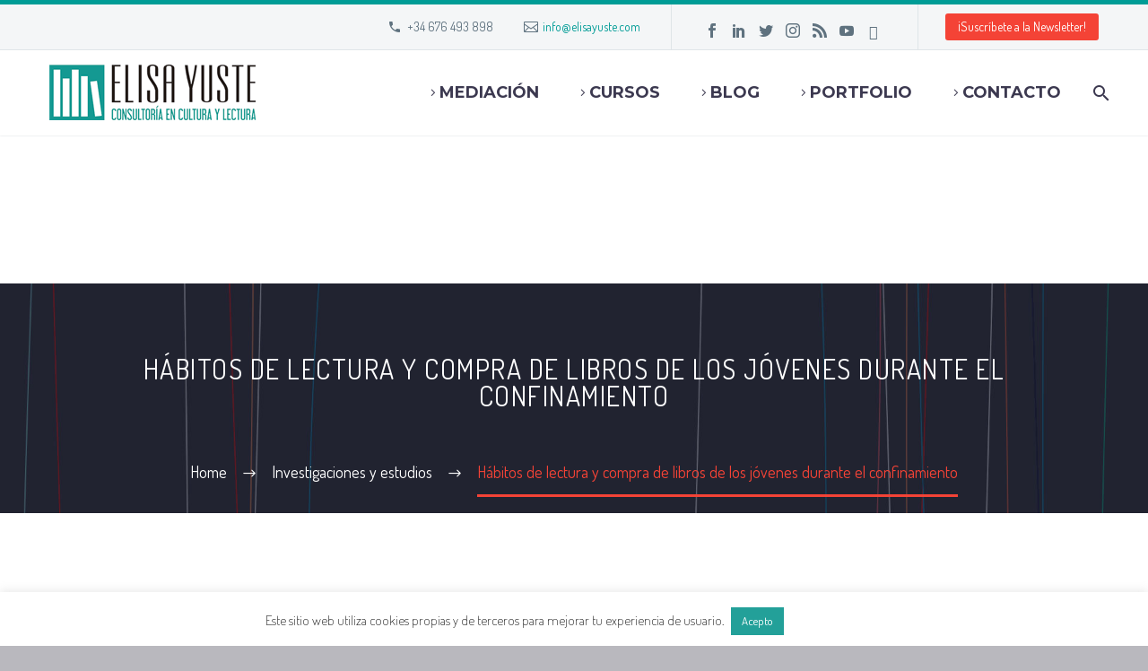

--- FILE ---
content_type: text/html; charset=UTF-8
request_url: https://www.elisayuste.com/habitos-de-compra-y-lectura-de-los-jovenes-durante-el-confinamiento/
body_size: 24784
content:

<!DOCTYPE html>
<!--[if IE 7]>
<html class="ie ie7" lang="es" xmlns:og="http://ogp.me/ns#" xmlns:fb="http://ogp.me/ns/fb#">
<![endif]-->
<!--[if IE 8]>
<html class="ie ie8" lang="es" xmlns:og="http://ogp.me/ns#" xmlns:fb="http://ogp.me/ns/fb#">
<![endif]-->
<!--[if !(IE 7) | !(IE 8) ]><!-->
<html lang="es" xmlns:og="http://ogp.me/ns#" xmlns:fb="http://ogp.me/ns/fb#">
<!--<![endif]-->
<head>
	<meta charset="UTF-8">
	<meta name="viewport" content="width=device-width, initial-scale=1.0" />
	<link rel="profile" href="http://gmpg.org/xfn/11">
	<link rel="pingback" href="https://www.elisayuste.com/xmlrpc.php">
	<!-- Favicons
	================================================== -->
	<link rel="icon" type="image/png" href="/wp-content/uploads/2014/02/favicon.png" />

	<!-- Último minificado bootstrap css -->
	<link rel="stylesheet" href="https://maxcdn.bootstrapcdn.com/bootstrap/3.3.7/css/bootstrap.min.css">
	<!-- jQuery libraria incluida -->
	<script src="https://ajax.googleapis.com/ajax/libs/jquery/3.2.0/jquery.min.js"></script>
	<!-- Último minificado bootstrap js -->
	<script src="https://maxcdn.bootstrapcdn.com/bootstrap/3.3.7/js/bootstrap.min.js"></script>

	<meta name='robots' content='index, follow, max-image-preview:large, max-snippet:-1, max-video-preview:-1' />
	<style>img:is([sizes="auto" i], [sizes^="auto," i]) { contain-intrinsic-size: 3000px 1500px }</style>
	
	<!-- This site is optimized with the Yoast SEO plugin v26.0 - https://yoast.com/wordpress/plugins/seo/ -->
	<title>Hábitos de compra de libros y lectura de los jóvenes en cuarentena</title>
	<meta name="description" content="Con motivo del estado de alarma y confinamiento, desde Exlibric se ha realizado un estudio online para conocer los hábitos de compra y lectura." />
	<link rel="canonical" href="https://www.elisayuste.com/habitos-de-compra-y-lectura-de-los-jovenes-durante-el-confinamiento/" />
	<meta name="twitter:card" content="summary_large_image" />
	<meta name="twitter:title" content="Hábitos de compra de libros y lectura de los jóvenes en cuarentena" />
	<meta name="twitter:description" content="Con motivo del estado de alarma y confinamiento, desde Exlibric se ha realizado un estudio online para conocer los hábitos de compra y lectura." />
	<meta name="twitter:image" content="https://www.elisayuste.com/wp-content/uploads/2020/04/Hábitos_de_compra_y_lectura_durante_el_confinamiento-_blog_EYuste.jpg.jpg" />
	<meta name="twitter:creator" content="@elisayuste" />
	<meta name="twitter:site" content="@elisayuste" />
	<meta name="twitter:label1" content="Escrito por" />
	<meta name="twitter:data1" content="Elisa Yuste" />
	<meta name="twitter:label2" content="Tiempo de lectura" />
	<meta name="twitter:data2" content="3 minutos" />
	<script type="application/ld+json" class="yoast-schema-graph">{"@context":"https://schema.org","@graph":[{"@type":"WebPage","@id":"https://www.elisayuste.com/habitos-de-compra-y-lectura-de-los-jovenes-durante-el-confinamiento/","url":"https://www.elisayuste.com/habitos-de-compra-y-lectura-de-los-jovenes-durante-el-confinamiento/","name":"Hábitos de compra de libros y lectura de los jóvenes en cuarentena","isPartOf":{"@id":"https://www.elisayuste.com/#website"},"primaryImageOfPage":{"@id":"https://www.elisayuste.com/habitos-de-compra-y-lectura-de-los-jovenes-durante-el-confinamiento/#primaryimage"},"image":{"@id":"https://www.elisayuste.com/habitos-de-compra-y-lectura-de-los-jovenes-durante-el-confinamiento/#primaryimage"},"thumbnailUrl":"https://www.elisayuste.com/wp-content/uploads/2020/04/Hábitos_de_compra_y_lectura_durante_el_confinamiento-_blog_EYuste.jpg.jpg","datePublished":"2020-04-30T07:22:37+00:00","dateModified":"2020-05-05T09:24:02+00:00","author":{"@id":"https://www.elisayuste.com/#/schema/person/4f1e66bced4ec922f8b7dd7b4d4c6382"},"description":"Con motivo del estado de alarma y confinamiento, desde Exlibric se ha realizado un estudio online para conocer los hábitos de compra y lectura.","breadcrumb":{"@id":"https://www.elisayuste.com/habitos-de-compra-y-lectura-de-los-jovenes-durante-el-confinamiento/#breadcrumb"},"inLanguage":"es","potentialAction":[{"@type":"ReadAction","target":["https://www.elisayuste.com/habitos-de-compra-y-lectura-de-los-jovenes-durante-el-confinamiento/"]}]},{"@type":"ImageObject","inLanguage":"es","@id":"https://www.elisayuste.com/habitos-de-compra-y-lectura-de-los-jovenes-durante-el-confinamiento/#primaryimage","url":"https://www.elisayuste.com/wp-content/uploads/2020/04/Hábitos_de_compra_y_lectura_durante_el_confinamiento-_blog_EYuste.jpg.jpg","contentUrl":"https://www.elisayuste.com/wp-content/uploads/2020/04/Hábitos_de_compra_y_lectura_durante_el_confinamiento-_blog_EYuste.jpg.jpg","width":600,"height":400,"caption":"Hábitos de lectura y compra de libros de los jóvenes durante el confinamiento"},{"@type":"BreadcrumbList","@id":"https://www.elisayuste.com/habitos-de-compra-y-lectura-de-los-jovenes-durante-el-confinamiento/#breadcrumb","itemListElement":[{"@type":"ListItem","position":1,"name":"Home","item":"https://www.elisayuste.com/"},{"@type":"ListItem","position":2,"name":"Hábitos de lectura y compra de libros de los jóvenes durante el confinamiento"}]},{"@type":"WebSite","@id":"https://www.elisayuste.com/#website","url":"https://www.elisayuste.com/","name":"Elisa Yuste. Consultoría en cultura y lectura","description":"","potentialAction":[{"@type":"SearchAction","target":{"@type":"EntryPoint","urlTemplate":"https://www.elisayuste.com/?s={search_term_string}"},"query-input":{"@type":"PropertyValueSpecification","valueRequired":true,"valueName":"search_term_string"}}],"inLanguage":"es"},{"@type":"Person","@id":"https://www.elisayuste.com/#/schema/person/4f1e66bced4ec922f8b7dd7b4d4c6382","name":"Elisa Yuste","image":{"@type":"ImageObject","inLanguage":"es","@id":"https://www.elisayuste.com/#/schema/person/image/","url":"https://secure.gravatar.com/avatar/050d8722251a19c9a46c44da786f8ab5ae5aef82b48d7b91de03982ea1adfe25?s=96&d=mm&r=g","contentUrl":"https://secure.gravatar.com/avatar/050d8722251a19c9a46c44da786f8ab5ae5aef82b48d7b91de03982ea1adfe25?s=96&d=mm&r=g","caption":"Elisa Yuste"},"sameAs":["https://www.elisayuste.com"],"url":"https://www.elisayuste.com/author/elisa/"}]}</script>
	<!-- / Yoast SEO plugin. -->


<link rel='dns-prefetch' href='//fonts.googleapis.com' />
<link rel="alternate" type="application/rss+xml" title="Elisa Yuste. Consultoría en cultura y lectura &raquo; Feed" href="https://www.elisayuste.com/feed/" />
<link rel="alternate" type="application/rss+xml" title="Elisa Yuste. Consultoría en cultura y lectura &raquo; Feed de los comentarios" href="https://www.elisayuste.com/comments/feed/" />
<link rel="alternate" type="application/rss+xml" title="Elisa Yuste. Consultoría en cultura y lectura &raquo; Comentario Hábitos de lectura y compra de libros de los jóvenes durante el confinamiento del feed" href="https://www.elisayuste.com/habitos-de-compra-y-lectura-de-los-jovenes-durante-el-confinamiento/feed/" />
<meta property="fb:app_id" content="966242223397117" />		<!-- This site uses the Google Analytics by MonsterInsights plugin v9.8.0 - Using Analytics tracking - https://www.monsterinsights.com/ -->
							<script src="//www.googletagmanager.com/gtag/js?id=G-374C5QJZYN"  data-cfasync="false" data-wpfc-render="false" type="text/javascript" async></script>
			<script data-cfasync="false" data-wpfc-render="false" type="text/javascript">
				var mi_version = '9.8.0';
				var mi_track_user = true;
				var mi_no_track_reason = '';
								var MonsterInsightsDefaultLocations = {"page_location":"https:\/\/www.elisayuste.com\/habitos-de-compra-y-lectura-de-los-jovenes-durante-el-confinamiento\/"};
								if ( typeof MonsterInsightsPrivacyGuardFilter === 'function' ) {
					var MonsterInsightsLocations = (typeof MonsterInsightsExcludeQuery === 'object') ? MonsterInsightsPrivacyGuardFilter( MonsterInsightsExcludeQuery ) : MonsterInsightsPrivacyGuardFilter( MonsterInsightsDefaultLocations );
				} else {
					var MonsterInsightsLocations = (typeof MonsterInsightsExcludeQuery === 'object') ? MonsterInsightsExcludeQuery : MonsterInsightsDefaultLocations;
				}

								var disableStrs = [
										'ga-disable-G-374C5QJZYN',
									];

				/* Function to detect opted out users */
				function __gtagTrackerIsOptedOut() {
					for (var index = 0; index < disableStrs.length; index++) {
						if (document.cookie.indexOf(disableStrs[index] + '=true') > -1) {
							return true;
						}
					}

					return false;
				}

				/* Disable tracking if the opt-out cookie exists. */
				if (__gtagTrackerIsOptedOut()) {
					for (var index = 0; index < disableStrs.length; index++) {
						window[disableStrs[index]] = true;
					}
				}

				/* Opt-out function */
				function __gtagTrackerOptout() {
					for (var index = 0; index < disableStrs.length; index++) {
						document.cookie = disableStrs[index] + '=true; expires=Thu, 31 Dec 2099 23:59:59 UTC; path=/';
						window[disableStrs[index]] = true;
					}
				}

				if ('undefined' === typeof gaOptout) {
					function gaOptout() {
						__gtagTrackerOptout();
					}
				}
								window.dataLayer = window.dataLayer || [];

				window.MonsterInsightsDualTracker = {
					helpers: {},
					trackers: {},
				};
				if (mi_track_user) {
					function __gtagDataLayer() {
						dataLayer.push(arguments);
					}

					function __gtagTracker(type, name, parameters) {
						if (!parameters) {
							parameters = {};
						}

						if (parameters.send_to) {
							__gtagDataLayer.apply(null, arguments);
							return;
						}

						if (type === 'event') {
														parameters.send_to = monsterinsights_frontend.v4_id;
							var hookName = name;
							if (typeof parameters['event_category'] !== 'undefined') {
								hookName = parameters['event_category'] + ':' + name;
							}

							if (typeof MonsterInsightsDualTracker.trackers[hookName] !== 'undefined') {
								MonsterInsightsDualTracker.trackers[hookName](parameters);
							} else {
								__gtagDataLayer('event', name, parameters);
							}
							
						} else {
							__gtagDataLayer.apply(null, arguments);
						}
					}

					__gtagTracker('js', new Date());
					__gtagTracker('set', {
						'developer_id.dZGIzZG': true,
											});
					if ( MonsterInsightsLocations.page_location ) {
						__gtagTracker('set', MonsterInsightsLocations);
					}
										__gtagTracker('config', 'G-374C5QJZYN', {"forceSSL":"true"} );
										window.gtag = __gtagTracker;										(function () {
						/* https://developers.google.com/analytics/devguides/collection/analyticsjs/ */
						/* ga and __gaTracker compatibility shim. */
						var noopfn = function () {
							return null;
						};
						var newtracker = function () {
							return new Tracker();
						};
						var Tracker = function () {
							return null;
						};
						var p = Tracker.prototype;
						p.get = noopfn;
						p.set = noopfn;
						p.send = function () {
							var args = Array.prototype.slice.call(arguments);
							args.unshift('send');
							__gaTracker.apply(null, args);
						};
						var __gaTracker = function () {
							var len = arguments.length;
							if (len === 0) {
								return;
							}
							var f = arguments[len - 1];
							if (typeof f !== 'object' || f === null || typeof f.hitCallback !== 'function') {
								if ('send' === arguments[0]) {
									var hitConverted, hitObject = false, action;
									if ('event' === arguments[1]) {
										if ('undefined' !== typeof arguments[3]) {
											hitObject = {
												'eventAction': arguments[3],
												'eventCategory': arguments[2],
												'eventLabel': arguments[4],
												'value': arguments[5] ? arguments[5] : 1,
											}
										}
									}
									if ('pageview' === arguments[1]) {
										if ('undefined' !== typeof arguments[2]) {
											hitObject = {
												'eventAction': 'page_view',
												'page_path': arguments[2],
											}
										}
									}
									if (typeof arguments[2] === 'object') {
										hitObject = arguments[2];
									}
									if (typeof arguments[5] === 'object') {
										Object.assign(hitObject, arguments[5]);
									}
									if ('undefined' !== typeof arguments[1].hitType) {
										hitObject = arguments[1];
										if ('pageview' === hitObject.hitType) {
											hitObject.eventAction = 'page_view';
										}
									}
									if (hitObject) {
										action = 'timing' === arguments[1].hitType ? 'timing_complete' : hitObject.eventAction;
										hitConverted = mapArgs(hitObject);
										__gtagTracker('event', action, hitConverted);
									}
								}
								return;
							}

							function mapArgs(args) {
								var arg, hit = {};
								var gaMap = {
									'eventCategory': 'event_category',
									'eventAction': 'event_action',
									'eventLabel': 'event_label',
									'eventValue': 'event_value',
									'nonInteraction': 'non_interaction',
									'timingCategory': 'event_category',
									'timingVar': 'name',
									'timingValue': 'value',
									'timingLabel': 'event_label',
									'page': 'page_path',
									'location': 'page_location',
									'title': 'page_title',
									'referrer' : 'page_referrer',
								};
								for (arg in args) {
																		if (!(!args.hasOwnProperty(arg) || !gaMap.hasOwnProperty(arg))) {
										hit[gaMap[arg]] = args[arg];
									} else {
										hit[arg] = args[arg];
									}
								}
								return hit;
							}

							try {
								f.hitCallback();
							} catch (ex) {
							}
						};
						__gaTracker.create = newtracker;
						__gaTracker.getByName = newtracker;
						__gaTracker.getAll = function () {
							return [];
						};
						__gaTracker.remove = noopfn;
						__gaTracker.loaded = true;
						window['__gaTracker'] = __gaTracker;
					})();
									} else {
										console.log("");
					(function () {
						function __gtagTracker() {
							return null;
						}

						window['__gtagTracker'] = __gtagTracker;
						window['gtag'] = __gtagTracker;
					})();
									}
			</script>
			
							<!-- / Google Analytics by MonsterInsights -->
		<script type="text/javascript">
/* <![CDATA[ */
window._wpemojiSettings = {"baseUrl":"https:\/\/s.w.org\/images\/core\/emoji\/16.0.1\/72x72\/","ext":".png","svgUrl":"https:\/\/s.w.org\/images\/core\/emoji\/16.0.1\/svg\/","svgExt":".svg","source":{"concatemoji":"https:\/\/www.elisayuste.com\/wp-includes\/js\/wp-emoji-release.min.js?ver=6.8.3"}};
/*! This file is auto-generated */
!function(s,n){var o,i,e;function c(e){try{var t={supportTests:e,timestamp:(new Date).valueOf()};sessionStorage.setItem(o,JSON.stringify(t))}catch(e){}}function p(e,t,n){e.clearRect(0,0,e.canvas.width,e.canvas.height),e.fillText(t,0,0);var t=new Uint32Array(e.getImageData(0,0,e.canvas.width,e.canvas.height).data),a=(e.clearRect(0,0,e.canvas.width,e.canvas.height),e.fillText(n,0,0),new Uint32Array(e.getImageData(0,0,e.canvas.width,e.canvas.height).data));return t.every(function(e,t){return e===a[t]})}function u(e,t){e.clearRect(0,0,e.canvas.width,e.canvas.height),e.fillText(t,0,0);for(var n=e.getImageData(16,16,1,1),a=0;a<n.data.length;a++)if(0!==n.data[a])return!1;return!0}function f(e,t,n,a){switch(t){case"flag":return n(e,"\ud83c\udff3\ufe0f\u200d\u26a7\ufe0f","\ud83c\udff3\ufe0f\u200b\u26a7\ufe0f")?!1:!n(e,"\ud83c\udde8\ud83c\uddf6","\ud83c\udde8\u200b\ud83c\uddf6")&&!n(e,"\ud83c\udff4\udb40\udc67\udb40\udc62\udb40\udc65\udb40\udc6e\udb40\udc67\udb40\udc7f","\ud83c\udff4\u200b\udb40\udc67\u200b\udb40\udc62\u200b\udb40\udc65\u200b\udb40\udc6e\u200b\udb40\udc67\u200b\udb40\udc7f");case"emoji":return!a(e,"\ud83e\udedf")}return!1}function g(e,t,n,a){var r="undefined"!=typeof WorkerGlobalScope&&self instanceof WorkerGlobalScope?new OffscreenCanvas(300,150):s.createElement("canvas"),o=r.getContext("2d",{willReadFrequently:!0}),i=(o.textBaseline="top",o.font="600 32px Arial",{});return e.forEach(function(e){i[e]=t(o,e,n,a)}),i}function t(e){var t=s.createElement("script");t.src=e,t.defer=!0,s.head.appendChild(t)}"undefined"!=typeof Promise&&(o="wpEmojiSettingsSupports",i=["flag","emoji"],n.supports={everything:!0,everythingExceptFlag:!0},e=new Promise(function(e){s.addEventListener("DOMContentLoaded",e,{once:!0})}),new Promise(function(t){var n=function(){try{var e=JSON.parse(sessionStorage.getItem(o));if("object"==typeof e&&"number"==typeof e.timestamp&&(new Date).valueOf()<e.timestamp+604800&&"object"==typeof e.supportTests)return e.supportTests}catch(e){}return null}();if(!n){if("undefined"!=typeof Worker&&"undefined"!=typeof OffscreenCanvas&&"undefined"!=typeof URL&&URL.createObjectURL&&"undefined"!=typeof Blob)try{var e="postMessage("+g.toString()+"("+[JSON.stringify(i),f.toString(),p.toString(),u.toString()].join(",")+"));",a=new Blob([e],{type:"text/javascript"}),r=new Worker(URL.createObjectURL(a),{name:"wpTestEmojiSupports"});return void(r.onmessage=function(e){c(n=e.data),r.terminate(),t(n)})}catch(e){}c(n=g(i,f,p,u))}t(n)}).then(function(e){for(var t in e)n.supports[t]=e[t],n.supports.everything=n.supports.everything&&n.supports[t],"flag"!==t&&(n.supports.everythingExceptFlag=n.supports.everythingExceptFlag&&n.supports[t]);n.supports.everythingExceptFlag=n.supports.everythingExceptFlag&&!n.supports.flag,n.DOMReady=!1,n.readyCallback=function(){n.DOMReady=!0}}).then(function(){return e}).then(function(){var e;n.supports.everything||(n.readyCallback(),(e=n.source||{}).concatemoji?t(e.concatemoji):e.wpemoji&&e.twemoji&&(t(e.twemoji),t(e.wpemoji)))}))}((window,document),window._wpemojiSettings);
/* ]]> */
</script>
<link rel='stylesheet' id='validate-engine-css-css' href='https://www.elisayuste.com/wp-content/plugins/wysija-newsletters/css/validationEngine.jquery.css?ver=2.21' type='text/css' media='all' />
<link rel='stylesheet' id='thegem-preloader-css' href='https://www.elisayuste.com/wp-content/themes/thegem/css/thegem-preloader.css?ver=6.8.3' type='text/css' media='all' />
<style id='thegem-preloader-inline-css' type='text/css'>

		body:not(.compose-mode) .gem-icon-style-gradient span,
		body:not(.compose-mode) .gem-icon .gem-icon-half-1,
		body:not(.compose-mode) .gem-icon .gem-icon-half-2 {
			opacity: 0 !important;
			}
</style>
<link rel='stylesheet' id='thegem-reset-css' href='https://www.elisayuste.com/wp-content/themes/thegem/css/thegem-reset.css?ver=6.8.3' type='text/css' media='all' />
<link rel='stylesheet' id='thegem-grid-css' href='https://www.elisayuste.com/wp-content/themes/thegem/css/thegem-grid.css?ver=6.8.3' type='text/css' media='all' />
<link rel='stylesheet' id='thegem-style-css' href='https://www.elisayuste.com/wp-content/themes/thegem/style.css?ver=6.8.3' type='text/css' media='all' />
<link rel='stylesheet' id='thegem-child-style-css' href='https://www.elisayuste.com/wp-content/themes/thegem-child/style.css?ver=6.8.3' type='text/css' media='all' />
<link rel='stylesheet' id='thegem-header-css' href='https://www.elisayuste.com/wp-content/themes/thegem/css/thegem-header.css?ver=6.8.3' type='text/css' media='all' />
<link rel='stylesheet' id='thegem-widgets-css' href='https://www.elisayuste.com/wp-content/themes/thegem/css/thegem-widgets.css?ver=6.8.3' type='text/css' media='all' />
<link rel='stylesheet' id='thegem-new-css-css' href='https://www.elisayuste.com/wp-content/themes/thegem/css/thegem-new-css.css?ver=6.8.3' type='text/css' media='all' />
<link rel='stylesheet' id='perevazka-css-css-css' href='https://www.elisayuste.com/wp-content/themes/thegem/css/thegem-perevazka-css.css?ver=6.8.3' type='text/css' media='all' />
<link rel='stylesheet' id='thegem-google-fonts-css' href='//fonts.googleapis.com/css?family=Source+Sans+Pro%3Aregular%2C300%7COpen+Sans%3A700%2Cregular%2C600%7CDosis%3Aregular%2C700%2C200%7CMontserrat%3A700%2Cregular&#038;subset=cyrillic%2Ccyrillic-ext%2Cgreek%2Cgreek-ext%2Clatin%2Clatin-ext%2Cvietnamese&#038;ver=6.8.3' type='text/css' media='all' />
<link rel='stylesheet' id='thegem-custom-css' href='https://www.elisayuste.com/wp-content/themes/thegem-child/css/custom-4HXWWdUc.css?ver=6.8.3' type='text/css' media='all' />
<link rel='stylesheet' id='js_composer_front-css' href='https://www.elisayuste.com/wp-content/plugins/js_composer/assets/css/js_composer.min.css?ver=6.9.0' type='text/css' media='all' />
<link rel='stylesheet' id='thegem-additional-blog-1-css' href='https://www.elisayuste.com/wp-content/themes/thegem/css/thegem-additional-blog-1.css?ver=6.8.3' type='text/css' media='all' />
<link rel='stylesheet' id='jquery-fancybox-css' href='https://www.elisayuste.com/wp-content/themes/thegem/js/fancyBox/jquery.fancybox.min.css?ver=6.8.3' type='text/css' media='all' />
<link rel='stylesheet' id='thegem-vc_elements-css' href='https://www.elisayuste.com/wp-content/themes/thegem/css/thegem-vc_elements.css?ver=6.8.3' type='text/css' media='all' />
<style id='wp-emoji-styles-inline-css' type='text/css'>

	img.wp-smiley, img.emoji {
		display: inline !important;
		border: none !important;
		box-shadow: none !important;
		height: 1em !important;
		width: 1em !important;
		margin: 0 0.07em !important;
		vertical-align: -0.1em !important;
		background: none !important;
		padding: 0 !important;
	}
</style>
<link rel='stylesheet' id='wp-block-library-css' href='https://www.elisayuste.com/wp-includes/css/dist/block-library/style.min.css?ver=6.8.3' type='text/css' media='all' />
<style id='classic-theme-styles-inline-css' type='text/css'>
/*! This file is auto-generated */
.wp-block-button__link{color:#fff;background-color:#32373c;border-radius:9999px;box-shadow:none;text-decoration:none;padding:calc(.667em + 2px) calc(1.333em + 2px);font-size:1.125em}.wp-block-file__button{background:#32373c;color:#fff;text-decoration:none}
</style>
<style id='pdfemb-pdf-embedder-viewer-style-inline-css' type='text/css'>
.wp-block-pdfemb-pdf-embedder-viewer{max-width:none}

</style>
<style id='global-styles-inline-css' type='text/css'>
:root{--wp--preset--aspect-ratio--square: 1;--wp--preset--aspect-ratio--4-3: 4/3;--wp--preset--aspect-ratio--3-4: 3/4;--wp--preset--aspect-ratio--3-2: 3/2;--wp--preset--aspect-ratio--2-3: 2/3;--wp--preset--aspect-ratio--16-9: 16/9;--wp--preset--aspect-ratio--9-16: 9/16;--wp--preset--color--black: #000000;--wp--preset--color--cyan-bluish-gray: #abb8c3;--wp--preset--color--white: #ffffff;--wp--preset--color--pale-pink: #f78da7;--wp--preset--color--vivid-red: #cf2e2e;--wp--preset--color--luminous-vivid-orange: #ff6900;--wp--preset--color--luminous-vivid-amber: #fcb900;--wp--preset--color--light-green-cyan: #7bdcb5;--wp--preset--color--vivid-green-cyan: #00d084;--wp--preset--color--pale-cyan-blue: #8ed1fc;--wp--preset--color--vivid-cyan-blue: #0693e3;--wp--preset--color--vivid-purple: #9b51e0;--wp--preset--gradient--vivid-cyan-blue-to-vivid-purple: linear-gradient(135deg,rgba(6,147,227,1) 0%,rgb(155,81,224) 100%);--wp--preset--gradient--light-green-cyan-to-vivid-green-cyan: linear-gradient(135deg,rgb(122,220,180) 0%,rgb(0,208,130) 100%);--wp--preset--gradient--luminous-vivid-amber-to-luminous-vivid-orange: linear-gradient(135deg,rgba(252,185,0,1) 0%,rgba(255,105,0,1) 100%);--wp--preset--gradient--luminous-vivid-orange-to-vivid-red: linear-gradient(135deg,rgba(255,105,0,1) 0%,rgb(207,46,46) 100%);--wp--preset--gradient--very-light-gray-to-cyan-bluish-gray: linear-gradient(135deg,rgb(238,238,238) 0%,rgb(169,184,195) 100%);--wp--preset--gradient--cool-to-warm-spectrum: linear-gradient(135deg,rgb(74,234,220) 0%,rgb(151,120,209) 20%,rgb(207,42,186) 40%,rgb(238,44,130) 60%,rgb(251,105,98) 80%,rgb(254,248,76) 100%);--wp--preset--gradient--blush-light-purple: linear-gradient(135deg,rgb(255,206,236) 0%,rgb(152,150,240) 100%);--wp--preset--gradient--blush-bordeaux: linear-gradient(135deg,rgb(254,205,165) 0%,rgb(254,45,45) 50%,rgb(107,0,62) 100%);--wp--preset--gradient--luminous-dusk: linear-gradient(135deg,rgb(255,203,112) 0%,rgb(199,81,192) 50%,rgb(65,88,208) 100%);--wp--preset--gradient--pale-ocean: linear-gradient(135deg,rgb(255,245,203) 0%,rgb(182,227,212) 50%,rgb(51,167,181) 100%);--wp--preset--gradient--electric-grass: linear-gradient(135deg,rgb(202,248,128) 0%,rgb(113,206,126) 100%);--wp--preset--gradient--midnight: linear-gradient(135deg,rgb(2,3,129) 0%,rgb(40,116,252) 100%);--wp--preset--font-size--small: 13px;--wp--preset--font-size--medium: 20px;--wp--preset--font-size--large: 36px;--wp--preset--font-size--x-large: 42px;--wp--preset--spacing--20: 0.44rem;--wp--preset--spacing--30: 0.67rem;--wp--preset--spacing--40: 1rem;--wp--preset--spacing--50: 1.5rem;--wp--preset--spacing--60: 2.25rem;--wp--preset--spacing--70: 3.38rem;--wp--preset--spacing--80: 5.06rem;--wp--preset--shadow--natural: 6px 6px 9px rgba(0, 0, 0, 0.2);--wp--preset--shadow--deep: 12px 12px 50px rgba(0, 0, 0, 0.4);--wp--preset--shadow--sharp: 6px 6px 0px rgba(0, 0, 0, 0.2);--wp--preset--shadow--outlined: 6px 6px 0px -3px rgba(255, 255, 255, 1), 6px 6px rgba(0, 0, 0, 1);--wp--preset--shadow--crisp: 6px 6px 0px rgba(0, 0, 0, 1);}:where(.is-layout-flex){gap: 0.5em;}:where(.is-layout-grid){gap: 0.5em;}body .is-layout-flex{display: flex;}.is-layout-flex{flex-wrap: wrap;align-items: center;}.is-layout-flex > :is(*, div){margin: 0;}body .is-layout-grid{display: grid;}.is-layout-grid > :is(*, div){margin: 0;}:where(.wp-block-columns.is-layout-flex){gap: 2em;}:where(.wp-block-columns.is-layout-grid){gap: 2em;}:where(.wp-block-post-template.is-layout-flex){gap: 1.25em;}:where(.wp-block-post-template.is-layout-grid){gap: 1.25em;}.has-black-color{color: var(--wp--preset--color--black) !important;}.has-cyan-bluish-gray-color{color: var(--wp--preset--color--cyan-bluish-gray) !important;}.has-white-color{color: var(--wp--preset--color--white) !important;}.has-pale-pink-color{color: var(--wp--preset--color--pale-pink) !important;}.has-vivid-red-color{color: var(--wp--preset--color--vivid-red) !important;}.has-luminous-vivid-orange-color{color: var(--wp--preset--color--luminous-vivid-orange) !important;}.has-luminous-vivid-amber-color{color: var(--wp--preset--color--luminous-vivid-amber) !important;}.has-light-green-cyan-color{color: var(--wp--preset--color--light-green-cyan) !important;}.has-vivid-green-cyan-color{color: var(--wp--preset--color--vivid-green-cyan) !important;}.has-pale-cyan-blue-color{color: var(--wp--preset--color--pale-cyan-blue) !important;}.has-vivid-cyan-blue-color{color: var(--wp--preset--color--vivid-cyan-blue) !important;}.has-vivid-purple-color{color: var(--wp--preset--color--vivid-purple) !important;}.has-black-background-color{background-color: var(--wp--preset--color--black) !important;}.has-cyan-bluish-gray-background-color{background-color: var(--wp--preset--color--cyan-bluish-gray) !important;}.has-white-background-color{background-color: var(--wp--preset--color--white) !important;}.has-pale-pink-background-color{background-color: var(--wp--preset--color--pale-pink) !important;}.has-vivid-red-background-color{background-color: var(--wp--preset--color--vivid-red) !important;}.has-luminous-vivid-orange-background-color{background-color: var(--wp--preset--color--luminous-vivid-orange) !important;}.has-luminous-vivid-amber-background-color{background-color: var(--wp--preset--color--luminous-vivid-amber) !important;}.has-light-green-cyan-background-color{background-color: var(--wp--preset--color--light-green-cyan) !important;}.has-vivid-green-cyan-background-color{background-color: var(--wp--preset--color--vivid-green-cyan) !important;}.has-pale-cyan-blue-background-color{background-color: var(--wp--preset--color--pale-cyan-blue) !important;}.has-vivid-cyan-blue-background-color{background-color: var(--wp--preset--color--vivid-cyan-blue) !important;}.has-vivid-purple-background-color{background-color: var(--wp--preset--color--vivid-purple) !important;}.has-black-border-color{border-color: var(--wp--preset--color--black) !important;}.has-cyan-bluish-gray-border-color{border-color: var(--wp--preset--color--cyan-bluish-gray) !important;}.has-white-border-color{border-color: var(--wp--preset--color--white) !important;}.has-pale-pink-border-color{border-color: var(--wp--preset--color--pale-pink) !important;}.has-vivid-red-border-color{border-color: var(--wp--preset--color--vivid-red) !important;}.has-luminous-vivid-orange-border-color{border-color: var(--wp--preset--color--luminous-vivid-orange) !important;}.has-luminous-vivid-amber-border-color{border-color: var(--wp--preset--color--luminous-vivid-amber) !important;}.has-light-green-cyan-border-color{border-color: var(--wp--preset--color--light-green-cyan) !important;}.has-vivid-green-cyan-border-color{border-color: var(--wp--preset--color--vivid-green-cyan) !important;}.has-pale-cyan-blue-border-color{border-color: var(--wp--preset--color--pale-cyan-blue) !important;}.has-vivid-cyan-blue-border-color{border-color: var(--wp--preset--color--vivid-cyan-blue) !important;}.has-vivid-purple-border-color{border-color: var(--wp--preset--color--vivid-purple) !important;}.has-vivid-cyan-blue-to-vivid-purple-gradient-background{background: var(--wp--preset--gradient--vivid-cyan-blue-to-vivid-purple) !important;}.has-light-green-cyan-to-vivid-green-cyan-gradient-background{background: var(--wp--preset--gradient--light-green-cyan-to-vivid-green-cyan) !important;}.has-luminous-vivid-amber-to-luminous-vivid-orange-gradient-background{background: var(--wp--preset--gradient--luminous-vivid-amber-to-luminous-vivid-orange) !important;}.has-luminous-vivid-orange-to-vivid-red-gradient-background{background: var(--wp--preset--gradient--luminous-vivid-orange-to-vivid-red) !important;}.has-very-light-gray-to-cyan-bluish-gray-gradient-background{background: var(--wp--preset--gradient--very-light-gray-to-cyan-bluish-gray) !important;}.has-cool-to-warm-spectrum-gradient-background{background: var(--wp--preset--gradient--cool-to-warm-spectrum) !important;}.has-blush-light-purple-gradient-background{background: var(--wp--preset--gradient--blush-light-purple) !important;}.has-blush-bordeaux-gradient-background{background: var(--wp--preset--gradient--blush-bordeaux) !important;}.has-luminous-dusk-gradient-background{background: var(--wp--preset--gradient--luminous-dusk) !important;}.has-pale-ocean-gradient-background{background: var(--wp--preset--gradient--pale-ocean) !important;}.has-electric-grass-gradient-background{background: var(--wp--preset--gradient--electric-grass) !important;}.has-midnight-gradient-background{background: var(--wp--preset--gradient--midnight) !important;}.has-small-font-size{font-size: var(--wp--preset--font-size--small) !important;}.has-medium-font-size{font-size: var(--wp--preset--font-size--medium) !important;}.has-large-font-size{font-size: var(--wp--preset--font-size--large) !important;}.has-x-large-font-size{font-size: var(--wp--preset--font-size--x-large) !important;}
:where(.wp-block-post-template.is-layout-flex){gap: 1.25em;}:where(.wp-block-post-template.is-layout-grid){gap: 1.25em;}
:where(.wp-block-columns.is-layout-flex){gap: 2em;}:where(.wp-block-columns.is-layout-grid){gap: 2em;}
:root :where(.wp-block-pullquote){font-size: 1.5em;line-height: 1.6;}
</style>
<link rel='stylesheet' id='contact-form-7-css' href='https://www.elisayuste.com/wp-content/plugins/contact-form-7/includes/css/styles.css?ver=6.1.1' type='text/css' media='all' />
<link rel='stylesheet' id='cookie-law-info-css' href='https://www.elisayuste.com/wp-content/plugins/cookie-law-info/legacy/public/css/cookie-law-info-public.css?ver=3.3.5' type='text/css' media='all' />
<link rel='stylesheet' id='cookie-law-info-gdpr-css' href='https://www.elisayuste.com/wp-content/plugins/cookie-law-info/legacy/public/css/cookie-law-info-gdpr.css?ver=3.3.5' type='text/css' media='all' />
<script type="text/javascript" id="thegem-settings-init-js-extra">
/* <![CDATA[ */
var gemSettings = {"isTouch":"","forcedLasyDisabled":"","tabletPortrait":"1","tabletLandscape":"","topAreaMobileDisable":"","parallaxDisabled":"","fillTopArea":"","themePath":"https:\/\/www.elisayuste.com\/wp-content\/themes\/thegem","rootUrl":"https:\/\/www.elisayuste.com","mobileEffectsEnabled":"1","isRTL":""};
/* ]]> */
</script>
<script type="text/javascript" src="https://www.elisayuste.com/wp-content/themes/thegem/js/thegem-settings-init.js?ver=6.8.3" id="thegem-settings-init-js"></script>
<script type="text/javascript" src="https://www.elisayuste.com/wp-content/themes/thegem/js/thegem-fullwidth-loader.js?ver=6.8.3" id="thegem-fullwidth-optimizer-js"></script>
<!--[if lt IE 9]>
<script type="text/javascript" src="https://www.elisayuste.com/wp-content/themes/thegem/js/html5.js?ver=3.7.3" id="html5-js"></script>
<![endif]-->
<script type="text/javascript" src="https://www.elisayuste.com/wp-includes/js/jquery/jquery.min.js?ver=3.7.1" id="jquery-core-js"></script>
<script type="text/javascript" src="https://www.elisayuste.com/wp-includes/js/jquery/jquery-migrate.min.js?ver=3.4.1" id="jquery-migrate-js"></script>
<script type="text/javascript" src="https://www.elisayuste.com/wp-content/plugins/google-analytics-for-wordpress/assets/js/frontend-gtag.min.js?ver=9.8.0" id="monsterinsights-frontend-script-js" async="async" data-wp-strategy="async"></script>
<script data-cfasync="false" data-wpfc-render="false" type="text/javascript" id='monsterinsights-frontend-script-js-extra'>/* <![CDATA[ */
var monsterinsights_frontend = {"js_events_tracking":"true","download_extensions":"doc,pdf,ppt,zip,xls,docx,pptx,xlsx","inbound_paths":"[]","home_url":"https:\/\/www.elisayuste.com","hash_tracking":"false","v4_id":"G-374C5QJZYN"};/* ]]> */
</script>
<script type="text/javascript" id="cookie-law-info-js-extra">
/* <![CDATA[ */
var Cli_Data = {"nn_cookie_ids":[],"cookielist":[],"non_necessary_cookies":[],"ccpaEnabled":"","ccpaRegionBased":"","ccpaBarEnabled":"","strictlyEnabled":["necessary","obligatoire"],"ccpaType":"gdpr","js_blocking":"","custom_integration":"","triggerDomRefresh":"","secure_cookies":""};
var cli_cookiebar_settings = {"animate_speed_hide":"500","animate_speed_show":"500","background":"#fff","border":"#23a099","border_on":"","button_1_button_colour":"#23a099","button_1_button_hover":"#1c807a","button_1_link_colour":"#fff","button_1_as_button":"1","button_1_new_win":"","button_2_button_colour":"#23a099","button_2_button_hover":"#1c807a","button_2_link_colour":"#ffffff","button_2_as_button":"","button_2_hidebar":"","button_3_button_colour":"#000","button_3_button_hover":"#000000","button_3_link_colour":"#fff","button_3_as_button":"1","button_3_new_win":"","button_4_button_colour":"#000","button_4_button_hover":"#000000","button_4_link_colour":"#fff","button_4_as_button":"1","button_7_button_colour":"#61a229","button_7_button_hover":"#4e8221","button_7_link_colour":"#fff","button_7_as_button":"1","button_7_new_win":"","font_family":"inherit","header_fix":"","notify_animate_hide":"1","notify_animate_show":"","notify_div_id":"#cookie-law-info-bar","notify_position_horizontal":"right","notify_position_vertical":"bottom","scroll_close":"","scroll_close_reload":"","accept_close_reload":"","reject_close_reload":"","showagain_tab":"1","showagain_background":"#fff","showagain_border":"#000","showagain_div_id":"#cookie-law-info-again","showagain_x_position":"100px","text":"#000","show_once_yn":"","show_once":"10000","logging_on":"","as_popup":"","popup_overlay":"1","bar_heading_text":"","cookie_bar_as":"banner","popup_showagain_position":"bottom-right","widget_position":"left"};
var log_object = {"ajax_url":"https:\/\/www.elisayuste.com\/wp-admin\/admin-ajax.php"};
/* ]]> */
</script>
<script type="text/javascript" src="https://www.elisayuste.com/wp-content/plugins/cookie-law-info/legacy/public/js/cookie-law-info-public.js?ver=3.3.5" id="cookie-law-info-js"></script>
<script type="text/javascript" src="https://www.elisayuste.com/wp-content/plugins/revslider/public/assets/js/rbtools.min.js?ver=6.5.18" async id="tp-tools-js"></script>
<script type="text/javascript" src="https://www.elisayuste.com/wp-content/plugins/revslider/public/assets/js/rs6.min.js?ver=6.5.22" async id="revmin-js"></script>
<link rel="https://api.w.org/" href="https://www.elisayuste.com/wp-json/" /><link rel="alternate" title="JSON" type="application/json" href="https://www.elisayuste.com/wp-json/wp/v2/posts/11198" /><link rel="EditURI" type="application/rsd+xml" title="RSD" href="https://www.elisayuste.com/xmlrpc.php?rsd" />
<meta name="generator" content="WordPress 6.8.3" />
<link rel='shortlink' href='https://www.elisayuste.com/?p=11198' />
<link rel="alternate" title="oEmbed (JSON)" type="application/json+oembed" href="https://www.elisayuste.com/wp-json/oembed/1.0/embed?url=https%3A%2F%2Fwww.elisayuste.com%2Fhabitos-de-compra-y-lectura-de-los-jovenes-durante-el-confinamiento%2F" />
<link rel="alternate" title="oEmbed (XML)" type="text/xml+oembed" href="https://www.elisayuste.com/wp-json/oembed/1.0/embed?url=https%3A%2F%2Fwww.elisayuste.com%2Fhabitos-de-compra-y-lectura-de-los-jovenes-durante-el-confinamiento%2F&#038;format=xml" />
		<script>
			document.documentElement.className = document.documentElement.className.replace( 'no-js', 'js' );
		</script>
				<style>
			.no-js img.lazyload { display: none; }
			figure.wp-block-image img.lazyloading { min-width: 150px; }
							.lazyload, .lazyloading { opacity: 0; }
				.lazyloaded {
					opacity: 1;
					transition: opacity 400ms;
					transition-delay: 0ms;
				}
					</style>
		<meta name="generator" content="Powered by WPBakery Page Builder - drag and drop page builder for WordPress."/>
<meta name="generator" content="Powered by Slider Revolution 6.5.22 - responsive, Mobile-Friendly Slider Plugin for WordPress with comfortable drag and drop interface." />
<!-- Google tag (gtag.js) -->
<script async src="https://www.googletagmanager.com/gtag/js?id=G-5TW20GME8B"></script>
<script>
  window.dataLayer = window.dataLayer || [];
  function gtag(){dataLayer.push(arguments);}
  gtag('js', new Date());

  gtag('config', 'G-5TW20GME8B');
</script><link rel="icon" href="https://www.elisayuste.com/wp-content/uploads/2014/02/favicon.png" sizes="32x32" />
<link rel="icon" href="https://www.elisayuste.com/wp-content/uploads/2014/02/favicon.png" sizes="192x192" />
<link rel="apple-touch-icon" href="https://www.elisayuste.com/wp-content/uploads/2014/02/favicon.png" />
<meta name="msapplication-TileImage" content="https://www.elisayuste.com/wp-content/uploads/2014/02/favicon.png" />
<script>if(document.querySelector('[data-type="vc_custom-css"]')) {document.head.appendChild(document.querySelector('[data-type="vc_custom-css"]'));}</script><script>function setREVStartSize(e){
			//window.requestAnimationFrame(function() {
				window.RSIW = window.RSIW===undefined ? window.innerWidth : window.RSIW;
				window.RSIH = window.RSIH===undefined ? window.innerHeight : window.RSIH;
				try {
					var pw = document.getElementById(e.c).parentNode.offsetWidth,
						newh;
					pw = pw===0 || isNaN(pw) || (e.l=="fullwidth" || e.layout=="fullwidth") ? window.RSIW : pw;
					e.tabw = e.tabw===undefined ? 0 : parseInt(e.tabw);
					e.thumbw = e.thumbw===undefined ? 0 : parseInt(e.thumbw);
					e.tabh = e.tabh===undefined ? 0 : parseInt(e.tabh);
					e.thumbh = e.thumbh===undefined ? 0 : parseInt(e.thumbh);
					e.tabhide = e.tabhide===undefined ? 0 : parseInt(e.tabhide);
					e.thumbhide = e.thumbhide===undefined ? 0 : parseInt(e.thumbhide);
					e.mh = e.mh===undefined || e.mh=="" || e.mh==="auto" ? 0 : parseInt(e.mh,0);
					if(e.layout==="fullscreen" || e.l==="fullscreen")
						newh = Math.max(e.mh,window.RSIH);
					else{
						e.gw = Array.isArray(e.gw) ? e.gw : [e.gw];
						for (var i in e.rl) if (e.gw[i]===undefined || e.gw[i]===0) e.gw[i] = e.gw[i-1];
						e.gh = e.el===undefined || e.el==="" || (Array.isArray(e.el) && e.el.length==0)? e.gh : e.el;
						e.gh = Array.isArray(e.gh) ? e.gh : [e.gh];
						for (var i in e.rl) if (e.gh[i]===undefined || e.gh[i]===0) e.gh[i] = e.gh[i-1];
											
						var nl = new Array(e.rl.length),
							ix = 0,
							sl;
						e.tabw = e.tabhide>=pw ? 0 : e.tabw;
						e.thumbw = e.thumbhide>=pw ? 0 : e.thumbw;
						e.tabh = e.tabhide>=pw ? 0 : e.tabh;
						e.thumbh = e.thumbhide>=pw ? 0 : e.thumbh;
						for (var i in e.rl) nl[i] = e.rl[i]<window.RSIW ? 0 : e.rl[i];
						sl = nl[0];
						for (var i in nl) if (sl>nl[i] && nl[i]>0) { sl = nl[i]; ix=i;}
						var m = pw>(e.gw[ix]+e.tabw+e.thumbw) ? 1 : (pw-(e.tabw+e.thumbw)) / (e.gw[ix]);
						newh =  (e.gh[ix] * m) + (e.tabh + e.thumbh);
					}
					var el = document.getElementById(e.c);
					if (el!==null && el) el.style.height = newh+"px";
					el = document.getElementById(e.c+"_wrapper");
					if (el!==null && el) {
						el.style.height = newh+"px";
						el.style.display = "block";
					}
				} catch(e){
					console.log("Failure at Presize of Slider:" + e)
				}
			//});
		  };</script>
<noscript><style> .wpb_animate_when_almost_visible { opacity: 1; }</style></noscript>
<meta property="og:title" content="Hábitos de lectura y compra de libros de los jóvenes durante el confinamiento"/>
<meta property="og:description" content="Con motivo del estado de alarma y confinamiento, desde Exlibric se ha realizado un estudio online para conocer los hábitos de compra y lectura en esta situación excepcional. A través de una encuesta, se ha consultado a más de 2.000 lectores qué están leyendo, en qué formato, cuánto tiempo l"/>
<meta property="og:site_name" content="Elisa Yuste. Consultoría en cultura y lectura"/>
<meta property="og:type" content="article"/>
<meta property="og:url" content="https://www.elisayuste.com/habitos-de-compra-y-lectura-de-los-jovenes-durante-el-confinamiento/"/>
<meta property="og:image" content="https://www.elisayuste.com/wp-content/uploads/2020/04/Hábitos_de_compra_y_lectura_durante_el_confinamiento-_blog_EYuste.jpg.jpg"/>

<meta itemprop="name" content="Hábitos de lectura y compra de libros de los jóvenes durante el confinamiento"/>
<meta itemprop="description" content="Con motivo del estado de alarma y confinamiento, desde Exlibric se ha realizado un estudio online para conocer los hábitos de compra y lectura en esta situación excepcional. A través de una encuesta, se ha consultado a más de 2.000 lectores qué están leyendo, en qué formato, cuánto tiempo l"/>
<meta itemprop="image" content="https://www.elisayuste.com/wp-content/uploads/2020/04/Hábitos_de_compra_y_lectura_durante_el_confinamiento-_blog_EYuste.jpg.jpg"/>
				<style type="text/css" id="c4wp-checkout-css">
					.woocommerce-checkout .c4wp_captcha_field {
						margin-bottom: 10px;
						margin-top: 15px;
						position: relative;
						display: inline-block;
					}
				</style>
								<style type="text/css" id="c4wp-v3-lp-form-css">
					.login #login, .login #lostpasswordform {
						min-width: 350px !important;
					}
					.wpforms-field-c4wp iframe {
						width: 100% !important;
					}
				</style>
							<style type="text/css" id="c4wp-v3-lp-form-css">
				.login #login, .login #lostpasswordform {
					min-width: 350px !important;
				}
				.wpforms-field-c4wp iframe {
					width: 100% !important;
				}
			</style>
			</head>


<body class="wp-singular post-template-default single single-post postid-11198 single-format-standard wp-theme-thegem wp-child-theme-thegem-child wpb-js-composer js-comp-ver-6.9.0 vc_responsive">




<div id="page" class="layout-fullwidth">

			<a href="#page" class="scroll-top-button"></a>
	
	
		
		<div id="site-header-wrapper"  class=" " >

			
			
			<header id="site-header" class="site-header animated-header mobile-menu-layout-default" role="banner">
																		<div id="top-area" class="top-area top-area-style-default top-area-alignment-right">
	<div class="container">
		<div class="top-area-items inline-inside">
							<div class="top-area-block top-area-contacts"><div class="gem-contacts inline-inside"><div class="gem-contacts-item gem-contacts-phone"><a href="tel:+34 676 493 898">+34 676 493 898</a></div><div class="gem-contacts-item gem-contacts-email"><a href="mailto:info@elisayuste.com">info@elisayuste.com</a></div></div></div>
										<div class="top-area-block top-area-socials socials-colored-hover">			<div class="socials inline-inside">
															<a class="socials-item" href="https://www.facebook.com/paginaelisayuste"
						   target="_blank" title="Facebook"><i
									class="socials-item-icon facebook "></i></a>
																				<a class="socials-item" href="http://es.linkedin.com/in/elisayuste"
						   target="_blank" title="LinkedIn"><i
									class="socials-item-icon linkedin "></i></a>
																				<a class="socials-item" href="https://twitter.com/elisayuste"
						   target="_blank" title="Twitter"><i
									class="socials-item-icon twitter "></i></a>
																				<a class="socials-item" href="https://www.instagram.com/elisayuste/"
						   target="_blank" title="Instagram"><i
									class="socials-item-icon instagram "></i></a>
																																						<a class="socials-item" href="/feed"
						   target="_blank" title="RSS"><i
									class="socials-item-icon rss "></i></a>
																													<a class="socials-item" href="https://www.youtube.com/user/elisayuste"
						   target="_blank" title="YouTube"><i
									class="socials-item-icon youtube "></i></a>
																																																																																																																																																																																																																																					    <a class="socials-item" href="https://www.slideshare.net/elisayuste/" target="_blank" title="SlideShare"><i class="socials-item-icon new-icon"></i></a>

			</div>
			</div>
										<div class="top-area-block top-area-menu">
																<div class="top-area-button">
							<a tabindex="0" class="btn gem-button gem-button-size-tiny gem-button-style-flat gem-button-text-weight-normal gem-button-no-uppercase" role="button" rel="popover" style="border-radius: 3px;" data-content='<div class="widget_wysija_cont php_wysija"><div id="msg-form-wysija-php697e9f9bcb372-2" class="wysija-msg ajax"></div><form id="form-wysija-php697e9f9bcb372-2" method="post" action="#wysija" class="widget_wysija php_wysija">
<p class="wysija-paragraph">
    
    
    	<input type="text" name="wysija[user][firstname]" class="wysija-input " title="Nombre" placeholder="Nombre" value="" />
    
    
    
    <span class="abs-req">
        <input type="text" name="wysija[user][abs][firstname]" class="wysija-input validated[abs][firstname]" value="" />
    </span>
    
</p>
<p class="wysija-paragraph">
    
    
    	<input type="text" name="wysija[user][email]" class="wysija-input validate[required,custom[email]]" title="Correo Electrónico" placeholder="Correo Electrónico" value="" />
    
    
    
    <span class="abs-req">
        <input type="text" name="wysija[user][abs][email]" class="wysija-input validated[abs][email]" value="" />
    </span>
    
</p>
<hr />

<p style="text-align: justify; font-size: small">
🔊 ¡Nuevo boletín de noticias! Artículos, recomendaciones e informaciones de interés sobre lectura, literatura infantil y juvenil, educación...
</p>



<input class="wysija-submit wysija-submit-field" type="submit" value="¡Suscríbete!" />

    <input type="hidden" name="form_id" value="2" />
    <input type="hidden" name="action" value="save" />
    <input type="hidden" name="controller" value="subscribers" />
    <input type="hidden" value="1" name="wysija-page" />

    
        <input type="hidden" name="wysija[user_list][list_ids]" value="1" />
    
 </form></div>' data-original-title="Rellena el Formulario">¡Suscríbete a la Newsletter!</a>
						</div>
									</div>
					</div>
	</div>
</div>


<script type="text/javascript">
	$('a[rel=popover]').popover({
    	html: 'true',
		placement: 'bottom',
		trigger: 'click'
	});

	$('a[rel=popover]').on('shown.bs.popover', function () {
		$(".wysija-submit").click(function(){
	    	setTimeout(function () {
	        	$('a[rel=popover]').popover('hide');
	    	}, 2500);
		});
	});
</script>
									
								<div class="container">
					<div class="header-main logo-position-left header-layout-default header-style-2">
													<div class="site-title">
										<div class="site-logo" style="width:230px;">
			<a href="https://www.elisayuste.com/" rel="home">
									<span class="logo"><img  data-srcset="https://www.elisayuste.com/wp-content/uploads/thegem-logos/logo_260a2c8a0953ce546a9b0221b8aad6d7_1x.png 1x,https://www.elisayuste.com/wp-content/uploads/thegem-logos/logo_260a2c8a0953ce546a9b0221b8aad6d7_2x.png 2x,https://www.elisayuste.com/wp-content/uploads/thegem-logos/logo_260a2c8a0953ce546a9b0221b8aad6d7_3x.png 3x" alt="Elisa Yuste. Consultoría en cultura y lectura" style="width:230px;"  data-src="https://www.elisayuste.com/wp-content/uploads/thegem-logos/logo_260a2c8a0953ce546a9b0221b8aad6d7_1x.png" class="default lazyload" src="[data-uri]" /><noscript><img src="https://www.elisayuste.com/wp-content/uploads/thegem-logos/logo_260a2c8a0953ce546a9b0221b8aad6d7_1x.png" srcset="https://www.elisayuste.com/wp-content/uploads/thegem-logos/logo_260a2c8a0953ce546a9b0221b8aad6d7_1x.png 1x,https://www.elisayuste.com/wp-content/uploads/thegem-logos/logo_260a2c8a0953ce546a9b0221b8aad6d7_2x.png 2x,https://www.elisayuste.com/wp-content/uploads/thegem-logos/logo_260a2c8a0953ce546a9b0221b8aad6d7_3x.png 3x" alt="Elisa Yuste. Consultoría en cultura y lectura" style="width:230px;" class="default"/></noscript><img  data-srcset="https://www.elisayuste.com/wp-content/uploads/thegem-logos/logo_54f8d02f152f71edd137dc44405b3f00_1x.png 1x,https://www.elisayuste.com/wp-content/uploads/thegem-logos/logo_54f8d02f152f71edd137dc44405b3f00_2x.png 2x,https://www.elisayuste.com/wp-content/uploads/thegem-logos/logo_54f8d02f152f71edd137dc44405b3f00_3x.png 3x" alt="Elisa Yuste. Consultoría en cultura y lectura" style="width:150px;"  data-src="https://www.elisayuste.com/wp-content/uploads/thegem-logos/logo_54f8d02f152f71edd137dc44405b3f00_1x.png" class="small lazyload" src="[data-uri]" /><noscript><img src="https://www.elisayuste.com/wp-content/uploads/thegem-logos/logo_54f8d02f152f71edd137dc44405b3f00_1x.png" srcset="https://www.elisayuste.com/wp-content/uploads/thegem-logos/logo_54f8d02f152f71edd137dc44405b3f00_1x.png 1x,https://www.elisayuste.com/wp-content/uploads/thegem-logos/logo_54f8d02f152f71edd137dc44405b3f00_2x.png 2x,https://www.elisayuste.com/wp-content/uploads/thegem-logos/logo_54f8d02f152f71edd137dc44405b3f00_3x.png 3x" alt="Elisa Yuste. Consultoría en cultura y lectura" style="width:150px;" class="small"/></noscript></span>
							</a>
		</div>
									</div>
															<nav id="primary-navigation" class="site-navigation primary-navigation" role="navigation">
									<button class="menu-toggle dl-trigger">Primary Menu<span class="menu-line-1"></span><span class="menu-line-2"></span><span class="menu-line-3"></span></button>									<ul id="primary-menu" class="nav-menu styled no-responsive dl-menu"><li id="menu-item-12545" class="menu-item menu-item-type-post_type menu-item-object-page menu-item-12545 megamenu-first-element"><a href="https://www.elisayuste.com/mediacion-en-entornos-culturales-y-educativos/">Mediación</a></li>
<li id="menu-item-8230" class="menu-item menu-item-type-post_type menu-item-object-page menu-item-8230 megamenu-first-element"><a href="https://www.elisayuste.com/cursos/">Cursos</a></li>
<li id="menu-item-595" class="menu-item menu-item-type-post_type menu-item-object-page menu-item-595 megamenu-first-element"><a href="https://www.elisayuste.com/blog/">Blog</a></li>
<li id="menu-item-606" class="menu-item menu-item-type-post_type menu-item-object-page menu-item-606 megamenu-first-element"><a href="https://www.elisayuste.com/proyectos/">Portfolio</a></li>
<li id="menu-item-561" class="menu-item menu-item-type-post_type menu-item-object-page menu-item-561 megamenu-first-element"><a href="https://www.elisayuste.com/contacto/">Contacto</a></li>
<li class="menu-item menu-item-search"><a href="#"></a><div class="minisearch"><form role="search" id="searchform" class="sf" action="https://www.elisayuste.com/" method="GET"><input id="searchform-input" class="sf-input" type="text" placeholder="Search..." name="s"><span class="sf-submit-icon"></span><input id="searchform-submit" class="sf-submit" type="submit" value=""></form></div></li></ul>																	</nav>
																		</div>
				</div>
							</header><!-- #site-header -->
					</div><!-- #site-header-wrapper -->

	
	<div id="main" class="site-main">

<div id="main-content" class="main-content">

<div id="page-title" class="page-title-block page-title-alignment-center page-title-style-1 has-background-image" style="background-image: url(/wp-content/themes/thegem/images/backgrounds/title/01.jpg);background-color: #524d52;padding-top: 80px;padding-bottom: 80px;">
						
						
						
						<div class="container"><div class="page-title-title" style=""><h1 style="color: #ffffff;">  Hábitos de lectura y compra de libros de los jóvenes durante el confinamiento</h1></div></div>
						<div class="breadcrumbs-container"><div class="container"><div class="breadcrumbs"><span><a href="https://www.elisayuste.com/" itemprop="url"><span itemprop="title">Home</span></a></span> <span class="divider"><span class="bc-devider"></span></span> <span><a href="https://www.elisayuste.com/category/investigaciones-y-estudios/" itemprop="url"><span itemprop="title">Investigaciones y estudios</span></a></span> <span class="divider"><span class="bc-devider"></span></span> <span class="current">Hábitos de lectura y compra de libros de los jóvenes durante el confinamiento</span></div><!-- .breadcrumbs --></div></div>
					</div>
<div class="block-content">
	<div class="container">
		<div class="panel row">

			<div class="panel-center col-xs-12">
				<article id="post-11198" class="post-11198 post type-post status-publish format-standard has-post-thumbnail category-investigaciones-y-estudios category-lectura tag-coronavirus tag-covid-19 tag-habitos-de-lectura tag-libro-digital-libro-electronico-ebooks tag-salud">

					<div class="entry-content post-content">
						<div class="blog-post-image centered-box"><div class="post-featured-content"><a href="https://www.elisayuste.com/habitos-de-compra-y-lectura-de-los-jovenes-durante-el-confinamiento/">		<picture>
						<img  width="600" height="400"   alt="Hábitos de lectura y compra de libros de los jóvenes durante el confinamiento" data-src="https://www.elisayuste.com/wp-content/uploads/2020/04/Hábitos_de_compra_y_lectura_durante_el_confinamiento-_blog_EYuste.jpg.jpg" class="img-responsive lazyload" src="[data-uri]" /><noscript><img src="https://www.elisayuste.com/wp-content/uploads/2020/04/Hábitos_de_compra_y_lectura_durante_el_confinamiento-_blog_EYuste.jpg.jpg" width="600" height="400"  class="img-responsive" alt="Hábitos de lectura y compra de libros de los jóvenes durante el confinamiento" /></noscript>
		</picture>
		</a></div></div>						
							<div class="post-meta date-color">
								<div class="entry-meta single-post-meta clearfix gem-post-date">
									<div class="post-meta-right">

																					<span class="comments-link"><a href="https://www.elisayuste.com/habitos-de-compra-y-lectura-de-los-jovenes-durante-el-confinamiento/#respond">0</a></span>
																																																			<span class="post-meta-navigation">
												<span class="post-meta-navigation-prev" title="Previous post"><a href="https://www.elisayuste.com/la-feria-internacional-del-libro-infantil-de-bolonia-no-se-detiene/" rel="prev">&#xe636;</a></span>												<span class="post-meta-category-link"><a href="https://www.elisayuste.com/category/investigaciones-y-estudios/">&#xe620;</a></span>												<span class="post-meta-navigation-next" title="Next post"><a href="https://www.elisayuste.com/la-autora-de-la-casa-del-arbol-estrena-web-de-contenidos-educativos/" rel="next">&#xe634;</a></span>											</span>
																			</div>
									<div class="post-meta-left">
																															<span class="post-meta-categories"><a href="https://www.elisayuste.com/category/investigaciones-y-estudios/" title="View all posts in Investigaciones y estudios">Investigaciones y estudios</a> <span class="sep"></span> <a href="https://www.elisayuste.com/category/lectura/" title="View all posts in Lectura">Lectura</a></span>
																															<span class="sep"></span> <span class="post-meta-date">30/04/2020</span>
																			</div>
								</div><!-- .entry-meta -->
							</div>
						
						
						<h2 style="text-align: center;">Con motivo del estado de alarma y confinamiento, desde <a href="https://www.exlibric.com/" target="_blank" rel="noopener noreferrer">Exlibric</a> se ha realizado un estudio online para conocer los hábitos de compra y lectura en esta situación excepcional.</h2>
<p>A través de una encuesta, se ha consultado a más de 2.000 lectores qué están leyendo, en qué formato, cuánto tiempo le dedican a la lectura, si han comprado libros y dónde lo han hecho. El objetivo ha sido determinar sus hábitos de compra y lectura en estos días de cuarentena.</p>
<p>Uno de los resultados más importantes es que un 63,8% de los encuestados ha aumentado el tiempo dedicado a la lectura. También que el 36,5% de los encuestados confirma haberlo hecho en más de cinco horas semanales.</p>
<p>En el caso concreto de los jóvenes entre los 14 y 25 años, el 44,05%, aproximadamente 530 encuestados, lee a diario. Sólo el 1% afirma no haber leído nada. Y en lo que respecta al tiempo de dedicación la lectura, un 68,96% se sitúa entre 1 y 3 horas. Semanalmente, el 36,79% ha leído una media de cinco horas.</p>
<p>El momento preferido para leer es la noche, con 33,83%, frente a un 38,85% al que le resulta indiferente el momento de lectura. Una cifra que resulta lógica en esta situación de confinamiento en contraposición a épocas con horarios laborales comunes, donde la noche sumaría un porcentaje más alto.</p>
<h2 style="text-align: center;">De los jóvenes lectores frecuentes, el 67,47% señala estar leyendo más durante el confinamiento. Un cambio de hábitos de lectura muy positivo que sería deseable que se mantuviera tras el encierro obligatorio.</h2>
<p>En lo que respecta al formato, el papel sigue siendo el favorito, con un 68,77%, seguido del digital, con 24,72%. El consumo de audiolibros es residual en esta franja de edad ya que apenas alcanza el 1%, siendo del 0,74%.</p>
<p>Hasta un 50% de los encuestados ha adquirido libros estos días, frente al 38,48% que ha aprovechado para leer los que ya tenía. De ese 50%, el 58,20% ha leído en papel y hasta un 40,98% en digital, lo que muestra claramente el aumento de compra de este formato. De nuevo, el audiolibro se queda por debajo del 1%, con un 0,82%.</p>
<p>Los encuestados han elegido hacer sus compras en Amazon (37,46%) y otras de cadenas de librerías online (27,14%) más que en las librerías independientes online (13,57%).</p>
<p>Las preguntas en relación con los hábitos de compra también contemplan la descarga de ebooks de manera gratuita, que ha realizado un 54,48%. Si bien, no se distingue entre contenido digital gratuito disponible y contenido ilegal. Algo que habría sido de interés contemplar para ver el impacto de las campañas que han llevado a cabo estos días muchas editoriales, entre otros servicios, para promover la lectura estos días.</p>
<p>Los servicios de suscripción a la lectura tampoco ha sido una elección generalizada. Un 80,48% no han recurrido a ellos, frente al 19,52% que sí lo ha hecho.</p>
<p>Por último, el género más leído está siendo la novela romántica (25,66%), seguida de la novela de aventuras (21,90%) y la novela negra (13,50%).</p>
<p>Finalmente, comentar que un llamativo 96,25% considera que la lectura le ha ayudado a distraer la mente en esta situación. Un dato que avala la <a href="https://www.elisayuste.com/recetas-libros-y-salud-mental/" target="_blank" rel="noopener noreferrer">capacidad de la lectura para servir de apoyo en los momentos más difíciles</a>.</p>
<p>&nbsp;</p>
<p>Fuente e imagen: <a href="https://www.exlibric.com/blog/habitos-de-lectura-durante-el-confinamiento/" target="_blank" rel="noopener noreferrer">Exlibric</a>.</p>
					</div><!-- .entry-content -->

					<div class="post-tags-list date-color"><a href="https://www.elisayuste.com/tag/coronavirus/" rel="tag">coronavirus</a><a href="https://www.elisayuste.com/tag/covid-19/" rel="tag">covid 19</a><a href="https://www.elisayuste.com/tag/habitos-de-lectura/" rel="tag">Hábitos de lectura</a><a href="https://www.elisayuste.com/tag/libro-digital-libro-electronico-ebooks/" rel="tag">Libro digital / Libro electrónico / eBooks</a><a href="https://www.elisayuste.com/tag/salud/" rel="tag">Salud</a></div>
<div class="socials-sharing socials socials-colored-hover ">
	<a class="socials-item" target="_blank" href="https://www.facebook.com/sharer/sharer.php?u=https%3A%2F%2Fwww.elisayuste.com%2Fhabitos-de-compra-y-lectura-de-los-jovenes-durante-el-confinamiento%2F" title="Facebook"><i class="socials-item-icon facebook"></i></a>
	<a class="socials-item" target="_blank" href="https://twitter.com/intent/tweet?text=H%C3%A1bitos+de+lectura+y+compra+de+libros+de+los+j%C3%B3venes+durante+el+confinamiento&#038;url=https%3A%2F%2Fwww.elisayuste.com%2Fhabitos-de-compra-y-lectura-de-los-jovenes-durante-el-confinamiento%2F" title="Twitter"><i class="socials-item-icon twitter"></i></a>
	<a class="socials-item" target="_blank" href="https://pinterest.com/pin/create/button/?url=https%3A%2F%2Fwww.elisayuste.com%2Fhabitos-de-compra-y-lectura-de-los-jovenes-durante-el-confinamiento%2F&#038;description=H%C3%A1bitos+de+lectura+y+compra+de+libros+de+los+j%C3%B3venes+durante+el+confinamiento&#038;media=https%3A%2F%2Fwww.elisayuste.com%2Fwp-content%2Fuploads%2F2020%2F04%2FH%C3%A1bitos_de_compra_y_lectura_durante_el_confinamiento-_blog_EYuste.jpg.jpg" title="Pinterest"><i class="socials-item-icon pinterest"></i></a>
	<a class="socials-item" target="_blank" href="http://tumblr.com/widgets/share/tool?canonicalUrl=https%3A%2F%2Fwww.elisayuste.com%2Fhabitos-de-compra-y-lectura-de-los-jovenes-durante-el-confinamiento%2F" title="Tumblr"><i class="socials-item-icon tumblr"></i></a>
	<a class="socials-item" target="_blank" href="https://www.linkedin.com/shareArticle?mini=true&#038;url=https%3A%2F%2Fwww.elisayuste.com%2Fhabitos-de-compra-y-lectura-de-los-jovenes-durante-el-confinamiento%2F&#038;title=H%C3%A1bitos+de+lectura+y+compra+de+libros+de+los+j%C3%B3venes+durante+el+confinamiento&amp;summary=Con+motivo+del+estado+de+alarma+y+confinamiento%2C+desde%C2%A0Exlibric+se+ha+realizado+un+estudio+online+para+conocer+los+h%C3%A1bitos+de+compra+y+lectura+en+esta+situaci%C3%B3n+excepcional.+A+trav%C3%A9s+de+una+encuesta%2C+se+ha+consultado+a+m%C3%A1s+de+2.000+lectores+qu%C3%A9+est%C3%A1n+leyendo%2C+en+qu%C3%A9+formato%2C+cu%C3%A1nto+tiempo+le+dedican..." title="LinkedIn"><i class="socials-item-icon linkedin"></i></a>
	<a class="socials-item" target="_blank" href="https://www.reddit.com/submit?url=https%3A%2F%2Fwww.elisayuste.com%2Fhabitos-de-compra-y-lectura-de-los-jovenes-durante-el-confinamiento%2F&#038;title=H%C3%A1bitos+de+lectura+y+compra+de+libros+de+los+j%C3%B3venes+durante+el+confinamiento" title="Reddit"><i class="socials-item-icon reddit"></i></a>
</div>

						
						<div class="post-related-posts">
		<h2>Related Posts</h2>
		<div class="post-related-posts-block clearfix">
			<div class="preloader"><div class="preloader-spin"></div></div>
			<div class="related-posts-carousel">
									<div class="related-element">
						<a href="https://www.elisayuste.com/lectura-recomendada-senda-y-el-dragon-comilon/"><img width="256" height="256"   alt="" data-srcset="https://www.elisayuste.com/wp-content/uploads/revslider/business-06/slide5-1-thegem-post-thumb-small.jpg 1x, https://www.elisayuste.com/wp-content/uploads/revslider/business-06/slide5-1-thegem-post-thumb-large.jpg 2x"  decoding="async" fetchpriority="high" data-src="https://www.elisayuste.com/wp-content/uploads/revslider/business-06/slide5-1-256x256.jpg" data-sizes="100vw" class=" wp-post-image lazyload" src="[data-uri]" /><noscript><img width="256" height="256" src="https://www.elisayuste.com/wp-content/uploads/revslider/business-06/slide5-1-256x256.jpg" class=" wp-post-image" alt="" srcset="https://www.elisayuste.com/wp-content/uploads/revslider/business-06/slide5-1-thegem-post-thumb-small.jpg 1x, https://www.elisayuste.com/wp-content/uploads/revslider/business-06/slide5-1-thegem-post-thumb-large.jpg 2x" sizes="100vw" decoding="async" fetchpriority="high" /></noscript></a>
						<div class="related-element-info clearfix">
							<div class="related-element-info-conteiner">
								<a href="https://www.elisayuste.com/lectura-recomendada-senda-y-el-dragon-comilon/">Lectura recomendada: Senda y el Dragón Comilón</a>								<div class='related-element-info-excerpt'>
									<p>SOYO Interactive, estudio independiente especializado en entretenimiento digital a través de la creación, producción y distribución de aplicaciones y juegos para todos los públicos, lanza Senda y el Dragón Comilón, una lectura enriquecida para primeros lectores. &nbsp; Hoy traemos a este espacio de recomendación de materiales de lectura para niños&#8230;</p>
								</div>
							</div>
							<div class="post-meta date-color">
								<div class="entry-meta clearfix">
									<div class="post-meta-right">
																					<span class="comments-link"><a href="https://www.elisayuste.com/lectura-recomendada-senda-y-el-dragon-comilon/#respond">0</a></span>
																																							</div>
									<div class="post-meta-left">
										<span class="post-meta-date gem-post-date gem-date-color small-body">07 Oct 2014</span>
									</div>
								</div><!-- .entry-meta -->
							</div>
						</div>
					</div>
									<div class="related-element">
						<a href="https://www.elisayuste.com/quince-minutos-para-apoyar-al-sector-editorial-de-la-lij/"><img width="256" height="256"   alt="Quince minutos para apoyar al sector editorial de la LIJ" data-srcset="https://www.elisayuste.com/wp-content/uploads/2020/04/DSC4124-copia-thegem-post-thumb-small.jpg 1x, https://www.elisayuste.com/wp-content/uploads/2020/04/DSC4124-copia-thegem-post-thumb-large.jpg 2x"  decoding="async" data-src="https://www.elisayuste.com/wp-content/uploads/2020/04/DSC4124-copia-256x256.jpg" data-sizes="100vw" class=" wp-post-image lazyload" src="[data-uri]" /><noscript><img width="256" height="256" src="https://www.elisayuste.com/wp-content/uploads/2020/04/DSC4124-copia-256x256.jpg" class=" wp-post-image" alt="Quince minutos para apoyar al sector editorial de la LIJ" srcset="https://www.elisayuste.com/wp-content/uploads/2020/04/DSC4124-copia-thegem-post-thumb-small.jpg 1x, https://www.elisayuste.com/wp-content/uploads/2020/04/DSC4124-copia-thegem-post-thumb-large.jpg 2x" sizes="100vw" decoding="async" /></noscript></a>
						<div class="related-element-info clearfix">
							<div class="related-element-info-conteiner">
								<a href="https://www.elisayuste.com/quince-minutos-para-apoyar-al-sector-editorial-de-la-lij/">Quince minutos para apoyar al sector editorial de la LIJ</a>								<div class='related-element-info-excerpt'>
									<p>Desde hoy, Día Internacional del Libro Infantil y Juvenil, ofrezco a todas las editoriales de LIJ quince minutos de conversación sobre el futuro de su sector. Se acaba el día, no cualquier día. Hoy, como sabéis todos los que os acercáis a este modesto espacio de difusión de información, es&#8230;</p>
								</div>
							</div>
							<div class="post-meta date-color">
								<div class="entry-meta clearfix">
									<div class="post-meta-right">
																					<span class="comments-link"><a href="https://www.elisayuste.com/quince-minutos-para-apoyar-al-sector-editorial-de-la-lij/#respond">0</a></span>
																																							</div>
									<div class="post-meta-left">
										<span class="post-meta-date gem-post-date gem-date-color small-body">02 Abr 2020</span>
									</div>
								</div><!-- .entry-meta -->
							</div>
						</div>
					</div>
									<div class="related-element">
						<a href="https://www.elisayuste.com/la-propuesta-de-koobe-books/"><img width="256" height="171"   alt="Koobe Books" data-srcset="https://www.elisayuste.com/wp-content/uploads/2015/05/Koobe-Books_blog_EYuste-thegem-post-thumb-small.jpg 1x, https://www.elisayuste.com/wp-content/uploads/2015/05/Koobe-Books_blog_EYuste-thegem-post-thumb-large.jpg 2x"  decoding="async" data-src="https://www.elisayuste.com/wp-content/uploads/2015/05/Koobe-Books_blog_EYuste.jpg" data-sizes="100vw" class=" wp-post-image lazyload" src="[data-uri]" /><noscript><img width="256" height="171" src="https://www.elisayuste.com/wp-content/uploads/2015/05/Koobe-Books_blog_EYuste.jpg" class=" wp-post-image" alt="Koobe Books" srcset="https://www.elisayuste.com/wp-content/uploads/2015/05/Koobe-Books_blog_EYuste-thegem-post-thumb-small.jpg 1x, https://www.elisayuste.com/wp-content/uploads/2015/05/Koobe-Books_blog_EYuste-thegem-post-thumb-large.jpg 2x" sizes="100vw" decoding="async" /></noscript></a>
						<div class="related-element-info clearfix">
							<div class="related-element-info-conteiner">
								<a href="https://www.elisayuste.com/la-propuesta-de-koobe-books/">Koobe Books, lecturas digitales para niños con discapacidad visual y auditiva</a>								<div class='related-element-info-excerpt'>
									<p>Estudiantes de la Universidad de Medellín han creado Koobe Books, propuestas de lectura digital para niños y niñas con discapacidad visual y auditiva. &nbsp; Estudiantes de la Universidad de Medellín han creado Koobe Books, una editorial que a partir de finales de este mes de mayo publicará propuestas de lectura digital para niños&#8230;</p>
								</div>
							</div>
							<div class="post-meta date-color">
								<div class="entry-meta clearfix">
									<div class="post-meta-right">
																					<span class="comments-link"><a href="https://www.elisayuste.com/la-propuesta-de-koobe-books/#respond">0</a></span>
																																							</div>
									<div class="post-meta-left">
										<span class="post-meta-date gem-post-date gem-date-color small-body">14 May 2015</span>
									</div>
								</div><!-- .entry-meta -->
							</div>
						</div>
					</div>
									<div class="related-element">
						<a href="https://www.elisayuste.com/recetas-libros-y-salud-mental/"><img width="256" height="171"   alt="Recetar libros para mejorar la salud mental" data-srcset="https://www.elisayuste.com/wp-content/uploads/2016/04/Salud-mental-y-lectura_blog_EYuste-thegem-post-thumb-small.jpg 1x, https://www.elisayuste.com/wp-content/uploads/2016/04/Salud-mental-y-lectura_blog_EYuste-thegem-post-thumb-large.jpg 2x"  decoding="async" data-src="https://www.elisayuste.com/wp-content/uploads/2016/04/Salud-mental-y-lectura_blog_EYuste.jpg" data-sizes="100vw" class=" wp-post-image lazyload" src="[data-uri]" /><noscript><img width="256" height="171" src="https://www.elisayuste.com/wp-content/uploads/2016/04/Salud-mental-y-lectura_blog_EYuste.jpg" class=" wp-post-image" alt="Recetar libros para mejorar la salud mental" srcset="https://www.elisayuste.com/wp-content/uploads/2016/04/Salud-mental-y-lectura_blog_EYuste-thegem-post-thumb-small.jpg 1x, https://www.elisayuste.com/wp-content/uploads/2016/04/Salud-mental-y-lectura_blog_EYuste-thegem-post-thumb-large.jpg 2x" sizes="100vw" decoding="async" /></noscript></a>
						<div class="related-element-info clearfix">
							<div class="related-element-info-conteiner">
								<a href="https://www.elisayuste.com/recetas-libros-y-salud-mental/">Recetar libros para mejorar la salud mental</a>								<div class='related-element-info-excerpt'>
									<p>El programa Reading Well Books on Prescription es una iniciativa que se lleva a cabo en el Reino Unido con el objetivo de ayudar a la gente a gestionar mejor su salud mental a través de una serie de lecturas recomendadas preseleccionadas por especialistas. Ansiedad, depresión&#8230; son enfermedades cada día más extendidas en&#8230;</p>
								</div>
							</div>
							<div class="post-meta date-color">
								<div class="entry-meta clearfix">
									<div class="post-meta-right">
																					<span class="comments-link"><a href="https://www.elisayuste.com/recetas-libros-y-salud-mental/#comments">1</a></span>
																																							</div>
									<div class="post-meta-left">
										<span class="post-meta-date gem-post-date gem-date-color small-body">27 Abr 2016</span>
									</div>
								</div><!-- .entry-meta -->
							</div>
						</div>
					</div>
									<div class="related-element">
						<a href="https://www.elisayuste.com/cuentos-por-telefono-en-la-biblioteca-publica-de-nueva-york/"><img width="256" height="256"   alt="Cuentos por teléfono en la Biblioteca Pública de Nueva York" data-srcset="https://www.elisayuste.com/wp-content/uploads/2021/02/Cuentos_por_telefono_en_la_Biblioteca_Publica_de_Nueva_York-_blog_EYuste.jpg-thegem-post-thumb-small.png 1x, https://www.elisayuste.com/wp-content/uploads/2021/02/Cuentos_por_telefono_en_la_Biblioteca_Publica_de_Nueva_York-_blog_EYuste.jpg-thegem-post-thumb-large.png 2x"  decoding="async" data-src="https://www.elisayuste.com/wp-content/uploads/2021/02/Cuentos_por_telefono_en_la_Biblioteca_Publica_de_Nueva_York-_blog_EYuste.jpg-256x256.png" data-sizes="100vw" class=" wp-post-image lazyload" src="[data-uri]" /><noscript><img width="256" height="256" src="https://www.elisayuste.com/wp-content/uploads/2021/02/Cuentos_por_telefono_en_la_Biblioteca_Publica_de_Nueva_York-_blog_EYuste.jpg-256x256.png" class=" wp-post-image" alt="Cuentos por teléfono en la Biblioteca Pública de Nueva York" srcset="https://www.elisayuste.com/wp-content/uploads/2021/02/Cuentos_por_telefono_en_la_Biblioteca_Publica_de_Nueva_York-_blog_EYuste.jpg-thegem-post-thumb-small.png 1x, https://www.elisayuste.com/wp-content/uploads/2021/02/Cuentos_por_telefono_en_la_Biblioteca_Publica_de_Nueva_York-_blog_EYuste.jpg-thegem-post-thumb-large.png 2x" sizes="100vw" decoding="async" /></noscript></a>
						<div class="related-element-info clearfix">
							<div class="related-element-info-conteiner">
								<a href="https://www.elisayuste.com/cuentos-por-telefono-en-la-biblioteca-publica-de-nueva-york/">Cuentos por teléfono en la Biblioteca Pública de Nueva York</a>								<div class='related-element-info-excerpt'>
									<p>La Biblioteca Pública de Nueva York acaba de estrenar un nuevo servicio para contar cuentos por teléfono. Este nuevo servicio de cuentos por teléfono se llama “Story Line”. A través de él, la biblioteca compartirá una hora de cuentos semanal para jóvenes lectores. Aunque podrían haber llevado a cabo una iniciativa&#8230;</p>
								</div>
							</div>
							<div class="post-meta date-color">
								<div class="entry-meta clearfix">
									<div class="post-meta-right">
																					<span class="comments-link"><a href="https://www.elisayuste.com/cuentos-por-telefono-en-la-biblioteca-publica-de-nueva-york/#respond">0</a></span>
																																							</div>
									<div class="post-meta-left">
										<span class="post-meta-date gem-post-date gem-date-color small-body">03 Feb 2021</span>
									</div>
								</div><!-- .entry-meta -->
							</div>
						</div>
					</div>
									<div class="related-element">
						<a href="https://www.elisayuste.com/lectura-recomendada-la-liebre-y-la-tortuga/"><img width="256" height="171"   alt="Lectura recomendada: La liebre y la tortuga" data-srcset="https://www.elisayuste.com/wp-content/uploads/2015/02/La-liebre-y-la-tortuga_blog_EYuste-thegem-post-thumb-small.jpg 1x, https://www.elisayuste.com/wp-content/uploads/2015/02/La-liebre-y-la-tortuga_blog_EYuste-thegem-post-thumb-large.jpg 2x"  decoding="async" data-src="https://www.elisayuste.com/wp-content/uploads/2015/02/La-liebre-y-la-tortuga_blog_EYuste.jpg" data-sizes="100vw" class=" wp-post-image lazyload" src="[data-uri]" /><noscript><img width="256" height="171" src="https://www.elisayuste.com/wp-content/uploads/2015/02/La-liebre-y-la-tortuga_blog_EYuste.jpg" class=" wp-post-image" alt="Lectura recomendada: La liebre y la tortuga" srcset="https://www.elisayuste.com/wp-content/uploads/2015/02/La-liebre-y-la-tortuga_blog_EYuste-thegem-post-thumb-small.jpg 1x, https://www.elisayuste.com/wp-content/uploads/2015/02/La-liebre-y-la-tortuga_blog_EYuste-thegem-post-thumb-large.jpg 2x" sizes="100vw" decoding="async" /></noscript></a>
						<div class="related-element-info clearfix">
							<div class="related-element-info-conteiner">
								<a href="https://www.elisayuste.com/lectura-recomendada-la-liebre-y-la-tortuga/">Lectura recomendada: La liebre y la tortuga</a>								<div class='related-element-info-excerpt'>
									<p>Sin prisa, pero sin pausa&#8230; es una de las muchas sentencias, presentes además en casi todos los idiomas, que remite a la moraleja de la famosa fábula de Esopo La liebre y la tortuga en la que se previene sobre la arrogancia y se premia el empeño. Hoy traemos a este&#8230;</p>
								</div>
							</div>
							<div class="post-meta date-color">
								<div class="entry-meta clearfix">
									<div class="post-meta-right">
																					<span class="comments-link"><a href="https://www.elisayuste.com/lectura-recomendada-la-liebre-y-la-tortuga/#respond">0</a></span>
																																							</div>
									<div class="post-meta-left">
										<span class="post-meta-date gem-post-date gem-date-color small-body">06 Feb 2015</span>
									</div>
								</div><!-- .entry-meta -->
							</div>
						</div>
					</div>
									<div class="related-element">
						<a href="https://www.elisayuste.com/educacion-digital-y-tecnologia-en-las-aulas/"><img width="256" height="256"   alt="Educación digital y tecnología en las aulas" data-srcset="https://www.elisayuste.com/wp-content/uploads/2021/07/Educacion_digital_y_tecnologia_en_las_aulas_blog_EYuste.jpg-thegem-post-thumb-small.jpg 1x, https://www.elisayuste.com/wp-content/uploads/2021/07/Educacion_digital_y_tecnologia_en_las_aulas_blog_EYuste.jpg-thegem-post-thumb-large.jpg 2x"  decoding="async" data-src="https://www.elisayuste.com/wp-content/uploads/2021/07/Educacion_digital_y_tecnologia_en_las_aulas_blog_EYuste.jpg-256x256.jpg" data-sizes="100vw" class=" wp-post-image lazyload" src="[data-uri]" /><noscript><img width="256" height="256" src="https://www.elisayuste.com/wp-content/uploads/2021/07/Educacion_digital_y_tecnologia_en_las_aulas_blog_EYuste.jpg-256x256.jpg" class=" wp-post-image" alt="Educación digital y tecnología en las aulas" srcset="https://www.elisayuste.com/wp-content/uploads/2021/07/Educacion_digital_y_tecnologia_en_las_aulas_blog_EYuste.jpg-thegem-post-thumb-small.jpg 1x, https://www.elisayuste.com/wp-content/uploads/2021/07/Educacion_digital_y_tecnologia_en_las_aulas_blog_EYuste.jpg-thegem-post-thumb-large.jpg 2x" sizes="100vw" decoding="async" /></noscript></a>
						<div class="related-element-info clearfix">
							<div class="related-element-info-conteiner">
								<a href="https://www.elisayuste.com/educacion-digital-y-tecnologia-en-las-aulas/">Educación digital y tecnología en las aulas</a>								<div class='related-element-info-excerpt'>
									<p>La Semana del Aprendizaje Móvil de Naciones Unidas está dedicada la educación digital y la tecnología en las aulas. La Semana del Aprendizaje Móvil (MLW) es un evento emblemático de  Naciones Unidas sobre la educación digital y la tecnología en las aulas (TIC). La pasada  edición de 2020, que se&#8230;</p>
								</div>
							</div>
							<div class="post-meta date-color">
								<div class="entry-meta clearfix">
									<div class="post-meta-right">
																					<span class="comments-link"><a href="https://www.elisayuste.com/educacion-digital-y-tecnologia-en-las-aulas/#respond">0</a></span>
																																							</div>
									<div class="post-meta-left">
										<span class="post-meta-date gem-post-date gem-date-color small-body">20 Jul 2021</span>
									</div>
								</div><!-- .entry-meta -->
							</div>
						</div>
					</div>
									<div class="related-element">
						<a href="https://www.elisayuste.com/lectura-recomendada-la-manzana-roja/"><img width="256" height="171"   alt="Lectura recomendada: La manzana roja" data-srcset="https://www.elisayuste.com/wp-content/uploads/2015/04/La-manzana-roja_blog_EYuste-thegem-post-thumb-small.jpg 1x, https://www.elisayuste.com/wp-content/uploads/2015/04/La-manzana-roja_blog_EYuste-thegem-post-thumb-large.jpg 2x"  decoding="async" data-src="https://www.elisayuste.com/wp-content/uploads/2015/04/La-manzana-roja_blog_EYuste.jpg" data-sizes="100vw" class=" wp-post-image lazyload" src="[data-uri]" /><noscript><img width="256" height="171" src="https://www.elisayuste.com/wp-content/uploads/2015/04/La-manzana-roja_blog_EYuste.jpg" class=" wp-post-image" alt="Lectura recomendada: La manzana roja" srcset="https://www.elisayuste.com/wp-content/uploads/2015/04/La-manzana-roja_blog_EYuste-thegem-post-thumb-small.jpg 1x, https://www.elisayuste.com/wp-content/uploads/2015/04/La-manzana-roja_blog_EYuste-thegem-post-thumb-large.jpg 2x" sizes="100vw" decoding="async" /></noscript></a>
						<div class="related-element-info clearfix">
							<div class="related-element-info-conteiner">
								<a href="https://www.elisayuste.com/lectura-recomendada-la-manzana-roja/">Lectura recomendada: La manzana roja</a>								<div class='related-element-info-excerpt'>
									<p>Reseña de La manzana roja escrita e ilustrada por Feridun Oral, y desarrollada por Winged Chariot en formato app. Una obra que resalta la importancia del trabajo en equipo y muestra cómo la unión hace la fuerza y los logros compartidos dejan mejor sabor de boca. &nbsp; La manzana roja es&#8230;</p>
								</div>
							</div>
							<div class="post-meta date-color">
								<div class="entry-meta clearfix">
									<div class="post-meta-right">
																					<span class="comments-link"><a href="https://www.elisayuste.com/lectura-recomendada-la-manzana-roja/#respond">0</a></span>
																																							</div>
									<div class="post-meta-left">
										<span class="post-meta-date gem-post-date gem-date-color small-body">22 Abr 2015</span>
									</div>
								</div><!-- .entry-meta -->
							</div>
						</div>
					</div>
									<div class="related-element">
						<a href="https://www.elisayuste.com/viii-jornada-autor21-en-el-mundo-de-la-edicion/"><img width="256" height="256"   alt="VIII Jornada Autor21 en el mundo de la edición" data-srcset="https://www.elisayuste.com/wp-content/uploads/2021/06/VIII_Jornada_Autor21_en_el_mundo_de_la_edicion_blog_EYuste.jpg-thegem-post-thumb-small.jpg 1x, https://www.elisayuste.com/wp-content/uploads/2021/06/VIII_Jornada_Autor21_en_el_mundo_de_la_edicion_blog_EYuste.jpg-thegem-post-thumb-large.jpg 2x"  decoding="async" data-src="https://www.elisayuste.com/wp-content/uploads/2021/06/VIII_Jornada_Autor21_en_el_mundo_de_la_edicion_blog_EYuste.jpg-256x256.jpg" data-sizes="100vw" class=" wp-post-image lazyload" src="[data-uri]" /><noscript><img width="256" height="256" src="https://www.elisayuste.com/wp-content/uploads/2021/06/VIII_Jornada_Autor21_en_el_mundo_de_la_edicion_blog_EYuste.jpg-256x256.jpg" class=" wp-post-image" alt="VIII Jornada Autor21 en el mundo de la edición" srcset="https://www.elisayuste.com/wp-content/uploads/2021/06/VIII_Jornada_Autor21_en_el_mundo_de_la_edicion_blog_EYuste.jpg-thegem-post-thumb-small.jpg 1x, https://www.elisayuste.com/wp-content/uploads/2021/06/VIII_Jornada_Autor21_en_el_mundo_de_la_edicion_blog_EYuste.jpg-thegem-post-thumb-large.jpg 2x" sizes="100vw" decoding="async" /></noscript></a>
						<div class="related-element-info clearfix">
							<div class="related-element-info-conteiner">
								<a href="https://www.elisayuste.com/viii-jornada-autor21-en-el-mundo-de-la-edicion/">VIII Jornada Autor21 en el mundo de la edición</a>								<div class='related-element-info-excerpt'>
									<p>Ya está en marcha la VIII Jornada Autor21 en el mundo de la edición. En su próxima cita, la VIII Jornada Autor21 en el mundo de la edición reunirá las ideas de los especialistas de la industria cultural y las reflexiones de reputados pensadores. Tratará de dar claridad al camino a seguir&#8230;</p>
								</div>
							</div>
							<div class="post-meta date-color">
								<div class="entry-meta clearfix">
									<div class="post-meta-right">
																					<span class="comments-link"><a href="https://www.elisayuste.com/viii-jornada-autor21-en-el-mundo-de-la-edicion/#respond">0</a></span>
																																							</div>
									<div class="post-meta-left">
										<span class="post-meta-date gem-post-date gem-date-color small-body">22 Jun 2021</span>
									</div>
								</div><!-- .entry-meta -->
							</div>
						</div>
					</div>
									<div class="related-element">
						<a href="https://www.elisayuste.com/lectura-recomendada-incomodo/"><img width="256" height="171"   alt="" data-srcset="https://www.elisayuste.com/wp-content/uploads/2014/10/Incomodo_blog_EYuste-thegem-post-thumb-small.jpg 1x, https://www.elisayuste.com/wp-content/uploads/2014/10/Incomodo_blog_EYuste-thegem-post-thumb-large.jpg 2x"  decoding="async" data-src="https://www.elisayuste.com/wp-content/uploads/2014/10/Incomodo_blog_EYuste.jpg" data-sizes="100vw" class=" wp-post-image lazyload" src="[data-uri]" /><noscript><img width="256" height="171" src="https://www.elisayuste.com/wp-content/uploads/2014/10/Incomodo_blog_EYuste.jpg" class=" wp-post-image" alt="" srcset="https://www.elisayuste.com/wp-content/uploads/2014/10/Incomodo_blog_EYuste-thegem-post-thumb-small.jpg 1x, https://www.elisayuste.com/wp-content/uploads/2014/10/Incomodo_blog_EYuste-thegem-post-thumb-large.jpg 2x" sizes="100vw" decoding="async" /></noscript></a>
						<div class="related-element-info clearfix">
							<div class="related-element-info-conteiner">
								<a href="https://www.elisayuste.com/lectura-recomendada-incomodo/">Incómodo, explorando nuevos horizontes en las fronteras artísticas y literarias</a>								<div class='related-element-info-excerpt'>
									<p>Incómodo, de André Letria, una propuesta de lectura enriquecida por Biodroid Entertainment que explora nuevos horizontes en las fronteras artísticas y literarias. &nbsp; Hoy llega a nuestras manos, de una forma circunstancial difícil de describir, pero como si fuese una cuestión del destino, Incómodo, de André Letria, una propuesta de&#8230;</p>
								</div>
							</div>
							<div class="post-meta date-color">
								<div class="entry-meta clearfix">
									<div class="post-meta-right">
																					<span class="comments-link"><a href="https://www.elisayuste.com/lectura-recomendada-incomodo/#respond">0</a></span>
																																							</div>
									<div class="post-meta-left">
										<span class="post-meta-date gem-post-date gem-date-color small-body">30 Sep 2014</span>
									</div>
								</div><!-- .entry-meta -->
							</div>
						</div>
					</div>
									<div class="related-element">
						<a href="https://www.elisayuste.com/habitos-lectores-durante-el-confinamiento/"><img width="256" height="256"   alt="Hábitos lectores durante el confinamiento provocado por la COVID-19" data-srcset="https://www.elisayuste.com/wp-content/uploads/2020/06/Hábitos_lectores_durante_el_confinamiento-_blog_EYuste.jpg-thegem-post-thumb-small.jpg 1x, https://www.elisayuste.com/wp-content/uploads/2020/06/Hábitos_lectores_durante_el_confinamiento-_blog_EYuste.jpg-thegem-post-thumb-large.jpg 2x"  decoding="async" data-src="https://www.elisayuste.com/wp-content/uploads/2020/06/Hábitos_lectores_durante_el_confinamiento-_blog_EYuste.jpg-256x256.jpg" data-sizes="100vw" class=" wp-post-image lazyload" src="[data-uri]" /><noscript><img width="256" height="256" src="https://www.elisayuste.com/wp-content/uploads/2020/06/Hábitos_lectores_durante_el_confinamiento-_blog_EYuste.jpg-256x256.jpg" class=" wp-post-image" alt="Hábitos lectores durante el confinamiento provocado por la COVID-19" srcset="https://www.elisayuste.com/wp-content/uploads/2020/06/Hábitos_lectores_durante_el_confinamiento-_blog_EYuste.jpg-thegem-post-thumb-small.jpg 1x, https://www.elisayuste.com/wp-content/uploads/2020/06/Hábitos_lectores_durante_el_confinamiento-_blog_EYuste.jpg-thegem-post-thumb-large.jpg 2x" sizes="100vw" decoding="async" /></noscript></a>
						<div class="related-element-info clearfix">
							<div class="related-element-info-conteiner">
								<a href="https://www.elisayuste.com/habitos-lectores-durante-el-confinamiento/">Hábitos lectores durante el confinamiento</a>								<div class='related-element-info-excerpt'>
									<p>La ERI-Lectura (Universitat de València y Universidad de Salamanca) ha publicado los resultados de su encuesta sobre hábitos lectores durante el confinamiento provocado por la COVID-19. El estudio se basa en encuestas a 4.013 personas mayores de edad residentes en España. Se realizaron entre el 11 y el 19 de&#8230;</p>
								</div>
							</div>
							<div class="post-meta date-color">
								<div class="entry-meta clearfix">
									<div class="post-meta-right">
																					<span class="comments-link"><a href="https://www.elisayuste.com/habitos-lectores-durante-el-confinamiento/#respond">0</a></span>
																																							</div>
									<div class="post-meta-left">
										<span class="post-meta-date gem-post-date gem-date-color small-body">10 Jun 2020</span>
									</div>
								</div><!-- .entry-meta -->
							</div>
						</div>
					</div>
									<div class="related-element">
						<a href="https://www.elisayuste.com/lectura-recomendada-lo-que-mas-me-gusta-del-mundo/"><img width="256" height="171"   alt="" data-srcset="https://www.elisayuste.com/wp-content/uploads/2014/06/Experiencias_lectoras_blog_EYuste-thegem-post-thumb-small.jpg 1x, https://www.elisayuste.com/wp-content/uploads/2014/06/Experiencias_lectoras_blog_EYuste-thegem-post-thumb-large.jpg 2x"  decoding="async" data-src="https://www.elisayuste.com/wp-content/uploads/2014/06/Experiencias_lectoras_blog_EYuste.jpg" data-sizes="100vw" class=" wp-post-image lazyload" src="[data-uri]" /><noscript><img width="256" height="171" src="https://www.elisayuste.com/wp-content/uploads/2014/06/Experiencias_lectoras_blog_EYuste.jpg" class=" wp-post-image" alt="" srcset="https://www.elisayuste.com/wp-content/uploads/2014/06/Experiencias_lectoras_blog_EYuste-thegem-post-thumb-small.jpg 1x, https://www.elisayuste.com/wp-content/uploads/2014/06/Experiencias_lectoras_blog_EYuste-thegem-post-thumb-large.jpg 2x" sizes="100vw" decoding="async" /></noscript></a>
						<div class="related-element-info clearfix">
							<div class="related-element-info-conteiner">
								<a href="https://www.elisayuste.com/lectura-recomendada-lo-que-mas-me-gusta-del-mundo/">Lectura recomendada: Lo que más me gusta del mundo</a>								<div class='related-element-info-excerpt'>
									<p>Hace tiempo llegó a nuestras manos esta propuesta que hoy rescatamos y destacamos. Se trata de «Lo que más me gusta del mundo», una iniciativa del mundo de «Experiencias lectoras» de Tulabooks, que incluye libro, CD y aplicación (disponible en la Apple Store). Noemí Pes con sus textos, Luciano Lozano con sus ilustraciones,&#8230;</p>
								</div>
							</div>
							<div class="post-meta date-color">
								<div class="entry-meta clearfix">
									<div class="post-meta-right">
																					<span class="comments-link"><a href="https://www.elisayuste.com/lectura-recomendada-lo-que-mas-me-gusta-del-mundo/#comments">1</a></span>
																																							</div>
									<div class="post-meta-left">
										<span class="post-meta-date gem-post-date gem-date-color small-body">02 Jun 2014</span>
									</div>
								</div><!-- .entry-meta -->
							</div>
						</div>
					</div>
									<div class="related-element">
						<a href="https://www.elisayuste.com/alfabetizacion-digital-y-futuro-profesional/"><img width="256" height="171"   alt="" data-srcset="https://www.elisayuste.com/wp-content/uploads/2014/06/LBF_blog_EYuste-thegem-post-thumb-small.jpg 1x, https://www.elisayuste.com/wp-content/uploads/2014/06/LBF_blog_EYuste-thegem-post-thumb-large.jpg 2x"  decoding="async" data-src="https://www.elisayuste.com/wp-content/uploads/2014/06/LBF_blog_EYuste.jpg" data-sizes="100vw" class=" wp-post-image lazyload" src="[data-uri]" /><noscript><img width="256" height="171" src="https://www.elisayuste.com/wp-content/uploads/2014/06/LBF_blog_EYuste.jpg" class=" wp-post-image" alt="" srcset="https://www.elisayuste.com/wp-content/uploads/2014/06/LBF_blog_EYuste-thegem-post-thumb-small.jpg 1x, https://www.elisayuste.com/wp-content/uploads/2014/06/LBF_blog_EYuste-thegem-post-thumb-large.jpg 2x" sizes="100vw" decoding="async" /></noscript></a>
						<div class="related-element-info clearfix">
							<div class="related-element-info-conteiner">
								<a href="https://www.elisayuste.com/alfabetizacion-digital-y-futuro-profesional/">Alfabetización digital y futuro profesional</a>								<div class='related-element-info-excerpt'>
									<p>Si hace un par de días hablábamos de alfabetización digital en niños y jóvenes, hoy lo hacemos sobre la importancia de la alfabetización digital en el desenvolvimiento y la proyección profesional. En la actualidad, un veinticinco por ciento de los adultos carece de habilidades tecnológicas; y, según las previsiones, un ochenta y&#8230;</p>
								</div>
							</div>
							<div class="post-meta date-color">
								<div class="entry-meta clearfix">
									<div class="post-meta-right">
																					<span class="comments-link"><a href="https://www.elisayuste.com/alfabetizacion-digital-y-futuro-profesional/#respond">0</a></span>
																																							</div>
									<div class="post-meta-left">
										<span class="post-meta-date gem-post-date gem-date-color small-body">05 Jun 2014</span>
									</div>
								</div><!-- .entry-meta -->
							</div>
						</div>
					</div>
									<div class="related-element">
						<a href="https://www.elisayuste.com/ninos-ninas-y-jovenes-siguen-dandonos-una-leccion-lectora/"><img width="256" height="256"   alt="Niños, niñas y jóvenes siguen dándonos una lección lectora" data-srcset="https://www.elisayuste.com/wp-content/uploads/2022/08/EYuste_Barometro_2021-thegem-post-thumb-small.jpg 1x, https://www.elisayuste.com/wp-content/uploads/2022/08/EYuste_Barometro_2021-thegem-post-thumb-large.jpg 2x"  decoding="async" data-src="https://www.elisayuste.com/wp-content/uploads/2022/08/EYuste_Barometro_2021-256x256.jpg" data-sizes="100vw" class=" wp-post-image lazyload" src="[data-uri]" /><noscript><img width="256" height="256" src="https://www.elisayuste.com/wp-content/uploads/2022/08/EYuste_Barometro_2021-256x256.jpg" class=" wp-post-image" alt="Niños, niñas y jóvenes siguen dándonos una lección lectora" srcset="https://www.elisayuste.com/wp-content/uploads/2022/08/EYuste_Barometro_2021-thegem-post-thumb-small.jpg 1x, https://www.elisayuste.com/wp-content/uploads/2022/08/EYuste_Barometro_2021-thegem-post-thumb-large.jpg 2x" sizes="100vw" decoding="async" /></noscript></a>
						<div class="related-element-info clearfix">
							<div class="related-element-info-conteiner">
								<a href="https://www.elisayuste.com/ninos-ninas-y-jovenes-siguen-dandonos-una-leccion-lectora/">Niños, niñas y jóvenes siguen dándonos una «lección lectora»</a>								<div class='related-element-info-excerpt'>
									<p>Comenzamos el curso repasando los índices lectores de niños, niñas y jóvenes españoles. Según el último barómetro de la Federación de Gremios de Editores en España, niños, niñas y jóvenes siguen dando a los adultos una lección lectora. Los niños y niñas de 10 a 14 años son los más&#8230;</p>
								</div>
							</div>
							<div class="post-meta date-color">
								<div class="entry-meta clearfix">
									<div class="post-meta-right">
																					<span class="comments-link"><a href="https://www.elisayuste.com/ninos-ninas-y-jovenes-siguen-dandonos-una-leccion-lectora/#respond">0</a></span>
																																							</div>
									<div class="post-meta-left">
										<span class="post-meta-date gem-post-date gem-date-color small-body">01 Sep 2022</span>
									</div>
								</div><!-- .entry-meta -->
							</div>
						</div>
					</div>
									<div class="related-element">
						<a href="https://www.elisayuste.com/las-apps-de-violeta-la-chica-fantasma/"><img width="256" height="171"   alt="Las apps de Violeta, la Chica Fantasma" data-srcset="https://www.elisayuste.com/wp-content/uploads/2015/07/Violet_blog_EYuste-thegem-post-thumb-small.jpg 1x, https://www.elisayuste.com/wp-content/uploads/2015/07/Violet_blog_EYuste-thegem-post-thumb-large.jpg 2x"  decoding="async" data-src="https://www.elisayuste.com/wp-content/uploads/2015/07/Violet_blog_EYuste.jpg" data-sizes="100vw" class=" wp-post-image lazyload" src="[data-uri]" /><noscript><img width="256" height="171" src="https://www.elisayuste.com/wp-content/uploads/2015/07/Violet_blog_EYuste.jpg" class=" wp-post-image" alt="Las apps de Violeta, la Chica Fantasma" srcset="https://www.elisayuste.com/wp-content/uploads/2015/07/Violet_blog_EYuste-thegem-post-thumb-small.jpg 1x, https://www.elisayuste.com/wp-content/uploads/2015/07/Violet_blog_EYuste-thegem-post-thumb-large.jpg 2x" sizes="100vw" decoding="async" /></noscript></a>
						<div class="related-element-info clearfix">
							<div class="related-element-info-conteiner">
								<a href="https://www.elisayuste.com/las-apps-de-violeta-la-chica-fantasma/">Las apps de Violeta, la Chica Fantasma</a>								<div class='related-element-info-excerpt'>
									<p>Violeta, una imaginativa y aventurera chica fantasma, es la protagonista de la serie de aplicaciones que hoy reseñamos. Una propuesta de lectura de My Black Dog Books. &nbsp; Los lectores infantiles (también los juveniles) son grandes amantes de las series. Desde las primeras edades son muchos los personajes que los acompañan&#8230;</p>
								</div>
							</div>
							<div class="post-meta date-color">
								<div class="entry-meta clearfix">
									<div class="post-meta-right">
																					<span class="comments-link"><a href="https://www.elisayuste.com/las-apps-de-violeta-la-chica-fantasma/#respond">0</a></span>
																																							</div>
									<div class="post-meta-left">
										<span class="post-meta-date gem-post-date gem-date-color small-body">30 Jul 2015</span>
									</div>
								</div><!-- .entry-meta -->
							</div>
						</div>
					</div>
							</div>

		</div>
	</div>

					
					
<div id="comments" class="comments-area">

	
	<div id="respond" class="comment-respond">
		<h3 id="reply-title" class="comment-reply-title">Leave <span class="light">a comment</span> <small><a rel="nofollow" id="cancel-comment-reply-link" href="/habitos-de-compra-y-lectura-de-los-jovenes-durante-el-confinamiento/#respond" style="display:none;">Cancelar la respuesta</a></small></h3><form action="https://www.elisayuste.com/wp-comments-post.php" method="post" id="commentform" class="comment-form"><div class="row"><div class="col-xs-12"><textarea name="comment" id="comment" cols="58" rows="10" tabindex="4" placeholder="Message *"></textarea></div></div><div class="row comment-form-fields"><div class="col-md-4 col-xs-12 comment-author-input"><input type="text" name="author" id="comment-author" value="" size="22" tabindex="1" aria-required="true" placeholder="Name *" /></div>
<div class="col-md-4 col-xs-12 comment-email-input"><input type="text" name="email" id="comment-email" value="" size="22" tabindex="2" aria-required="true" placeholder="Mail *" /></div>
<div class="col-md-4 col-xs-12 comment-url-input"><input type="text" name="url" id="comment-url" value="" size="22" tabindex="3" placeholder="Website" /></div>
<p class="col-md-12 col-xs-12 comment-form-cookies-consent"><input id="wp-comment-cookies-consent" name="wp-comment-cookies-consent" class="gem-checkbox" type="checkbox" value="yes" /><label for="wp-comment-cookies-consent">Guarda mi nombre, correo electrónico y web en este navegador para la próxima vez que comente.</label></p>
</div><!-- CAPTCHA added with CAPTCHA 4WP plugin. More information: https://captcha4wp.com --><div class="c4wp_captcha_field" style="margin-bottom: 10px" data-nonce="cf56131080"><div id="c4wp_captcha_field_1" class="c4wp_captcha_field_div"><input type="hidden" name="g-recaptcha-response" class="c4wp_response" aria-label="do not use" aria-readonly="true" value="" /></div></div><!-- / CAPTCHA by CAPTCHA 4WP plugin --><div class="form-submit gem-button-position-inline"><button name="submit" type="submit" id="submit" class="gem-button gem-button-size-medium submit" value="Send Comment" />Send Comment</button></div><p><input type='hidden' name='comment_post_ID' value='11198' id='comment_post_ID' />
<input type='hidden' name='comment_parent' id='comment_parent' value='0' />
</p><p style="display: none;"><input type="hidden" id="akismet_comment_nonce" name="akismet_comment_nonce" value="84c186a791" /></p><p style="display: none !important;" class="akismet-fields-container" data-prefix="ak_"><label>&#916;<textarea name="ak_hp_textarea" cols="45" rows="8" maxlength="100"></textarea></label><input type="hidden" id="ak_js_1" name="ak_js" value="225"/><script>document.getElementById( "ak_js_1" ).setAttribute( "value", ( new Date() ).getTime() );</script></p></form>	</div><!-- #respond -->
	<p class="akismet_comment_form_privacy_notice">This site uses Akismet to reduce spam. <a href="https://akismet.com/privacy/" target="_blank" rel="nofollow noopener">Learn how your comment data is processed.</a></p>
	
</div><!-- #comments -->

				</article><!-- #post-## -->

			</div>

			
		</div>

	</div>
</div><!-- .block-content -->

</div><!-- #main-content -->


		</div><!-- #main -->
		<div id="lazy-loading-point"></div>

								
			
			<footer id="footer-nav" class="site-footer">
				<div class="container"><div class="row">

					<div class="col-md-3 col-md-push-9">
													<div id="footer-socials"><div class="socials inline-inside socials-colored">
																														<a href="http://es.linkedin.com/in/elisayuste" target="_blank" title="linkedin" class="socials-item"><i class="socials-item-icon linkedin"></i></a>
																																								<a href="https://www.facebook.com/paginaelisayuste" target="_blank" title="facebook" class="socials-item"><i class="socials-item-icon facebook"></i></a>
																																								<a href="https://twitter.com/elisayuste" target="_blank" title="twitter" class="socials-item"><i class="socials-item-icon twitter"></i></a>
																																								<a href="https://www.instagram.com/elisayuste/" target="_blank" title="instagram" class="socials-item"><i class="socials-item-icon instagram"></i></a>
																																								<a href="https://www.youtube.com/user/elisayuste" target="_blank" title="youtube" class="socials-item"><i class="socials-item-icon youtube"></i></a>
																																																																																																																				<a href="/feed" target="_blank" title="rss" class="socials-item"><i class="socials-item-icon rss"></i></a>
																																																																		<a href="https://www.slideshare.net/elisayuste/" target="_blank" title="SlideShare" class="socials-item"><i class="socials-item-icon new-icon"></i></a>
							</div></div><!-- #footer-socials -->
											</div>

					<div class="col-md-6">
											</div>

					<div class="col-md-6 col-md-pull-3"><div class="footer-site-info"><a class="creativecommons" href="http://creativecommons.org/licenses/by-nc-sa/3.0/deed.es" title="Licencia Creative Commons" target="_blank"><img  width="88" height="31" border="0" alt="Creative Commons" data-src="/wp-content/uploads/creative-commons.jpg" class="lazyload" src="[data-uri]"><noscript><img src="/wp-content/uploads/creative-commons.jpg" width="88" height="31" border="0" alt="Creative Commons"></noscript></a> 2018 Elisa Yuste - <a href="mailto:info@elisayuste.com">info@elisayuste.com</a></br>Desarrollo y programación <a href="https://www1024mbits.com" target="_blank">1024mbits.com</a></div></div>

				</div></div>
			</footer><!-- #footer-nav -->
						
			</div><!-- #page -->

	
		<script>
			window.RS_MODULES = window.RS_MODULES || {};
			window.RS_MODULES.modules = window.RS_MODULES.modules || {};
			window.RS_MODULES.waiting = window.RS_MODULES.waiting || [];
			window.RS_MODULES.defered = false;
			window.RS_MODULES.moduleWaiting = window.RS_MODULES.moduleWaiting || {};
			window.RS_MODULES.type = 'compiled';
		</script>
		<script type="speculationrules">
{"prefetch":[{"source":"document","where":{"and":[{"href_matches":"\/*"},{"not":{"href_matches":["\/wp-*.php","\/wp-admin\/*","\/wp-content\/uploads\/*","\/wp-content\/*","\/wp-content\/plugins\/*","\/wp-content\/themes\/thegem-child\/*","\/wp-content\/themes\/thegem\/*","\/*\\?(.+)"]}},{"not":{"selector_matches":"a[rel~=\"nofollow\"]"}},{"not":{"selector_matches":".no-prefetch, .no-prefetch a"}}]},"eagerness":"conservative"}]}
</script>
<!--googleoff: all--><div id="cookie-law-info-bar" data-nosnippet="true"><span>Este sitio web utiliza cookies propias y de terceros para mejorar tu experiencia de usuario. <a role='button' data-cli_action="accept" id="cookie_action_close_header" class="medium cli-plugin-button cli-plugin-main-button cookie_action_close_header cli_action_button wt-cli-accept-btn">Acepto</a> <a href="/politica-de-cookies/" id="CONSTANT_OPEN_URL" target="_blank" class="cli-plugin-main-link">Más información</a></span></div><div id="cookie-law-info-again" data-nosnippet="true"><span id="cookie_hdr_showagain">Política de Protección de Cookies</span></div><div class="cli-modal" data-nosnippet="true" id="cliSettingsPopup" tabindex="-1" role="dialog" aria-labelledby="cliSettingsPopup" aria-hidden="true">
  <div class="cli-modal-dialog" role="document">
	<div class="cli-modal-content cli-bar-popup">
		  <button type="button" class="cli-modal-close" id="cliModalClose">
			<svg class="" viewBox="0 0 24 24"><path d="M19 6.41l-1.41-1.41-5.59 5.59-5.59-5.59-1.41 1.41 5.59 5.59-5.59 5.59 1.41 1.41 5.59-5.59 5.59 5.59 1.41-1.41-5.59-5.59z"></path><path d="M0 0h24v24h-24z" fill="none"></path></svg>
			<span class="wt-cli-sr-only">Cerrar</span>
		  </button>
		  <div class="cli-modal-body">
			<div class="cli-container-fluid cli-tab-container">
	<div class="cli-row">
		<div class="cli-col-12 cli-align-items-stretch cli-px-0">
			<div class="cli-privacy-overview">
				<h4>Privacy Overview</h4>				<div class="cli-privacy-content">
					<div class="cli-privacy-content-text">This website uses cookies to improve your experience while you navigate through the website. Out of these, the cookies that are categorized as necessary are stored on your browser as they are essential for the working of basic functionalities of the website. We also use third-party cookies that help us analyze and understand how you use this website. These cookies will be stored in your browser only with your consent. You also have the option to opt-out of these cookies. But opting out of some of these cookies may affect your browsing experience.</div>
				</div>
				<a class="cli-privacy-readmore" aria-label="Mostrar más" role="button" data-readmore-text="Mostrar más" data-readless-text="Mostrar menos"></a>			</div>
		</div>
		<div class="cli-col-12 cli-align-items-stretch cli-px-0 cli-tab-section-container">
												<div class="cli-tab-section">
						<div class="cli-tab-header">
							<a role="button" tabindex="0" class="cli-nav-link cli-settings-mobile" data-target="necessary" data-toggle="cli-toggle-tab">
								Necessary							</a>
															<div class="wt-cli-necessary-checkbox">
									<input type="checkbox" class="cli-user-preference-checkbox"  id="wt-cli-checkbox-necessary" data-id="checkbox-necessary" checked="checked"  />
									<label class="form-check-label" for="wt-cli-checkbox-necessary">Necessary</label>
								</div>
								<span class="cli-necessary-caption">Siempre activado</span>
													</div>
						<div class="cli-tab-content">
							<div class="cli-tab-pane cli-fade" data-id="necessary">
								<div class="wt-cli-cookie-description">
									Necessary cookies are absolutely essential for the website to function properly. This category only includes cookies that ensures basic functionalities and security features of the website. These cookies do not store any personal information.								</div>
							</div>
						</div>
					</div>
																	<div class="cli-tab-section">
						<div class="cli-tab-header">
							<a role="button" tabindex="0" class="cli-nav-link cli-settings-mobile" data-target="non-necessary" data-toggle="cli-toggle-tab">
								Non-necessary							</a>
															<div class="cli-switch">
									<input type="checkbox" id="wt-cli-checkbox-non-necessary" class="cli-user-preference-checkbox"  data-id="checkbox-non-necessary" checked='checked' />
									<label for="wt-cli-checkbox-non-necessary" class="cli-slider" data-cli-enable="Activado" data-cli-disable="Desactivado"><span class="wt-cli-sr-only">Non-necessary</span></label>
								</div>
													</div>
						<div class="cli-tab-content">
							<div class="cli-tab-pane cli-fade" data-id="non-necessary">
								<div class="wt-cli-cookie-description">
									Any cookies that may not be particularly necessary for the website to function and is used specifically to collect user personal data via analytics, ads, other embedded contents are termed as non-necessary cookies. It is mandatory to procure user consent prior to running these cookies on your website.								</div>
							</div>
						</div>
					</div>
										</div>
	</div>
</div>
		  </div>
		  <div class="cli-modal-footer">
			<div class="wt-cli-element cli-container-fluid cli-tab-container">
				<div class="cli-row">
					<div class="cli-col-12 cli-align-items-stretch cli-px-0">
						<div class="cli-tab-footer wt-cli-privacy-overview-actions">
						
															<a id="wt-cli-privacy-save-btn" role="button" tabindex="0" data-cli-action="accept" class="wt-cli-privacy-btn cli_setting_save_button wt-cli-privacy-accept-btn cli-btn">GUARDAR Y ACEPTAR</a>
													</div>
						
					</div>
				</div>
			</div>
		</div>
	</div>
  </div>
</div>
<div class="cli-modal-backdrop cli-fade cli-settings-overlay"></div>
<div class="cli-modal-backdrop cli-fade cli-popupbar-overlay"></div>
<!--googleon: all--><link rel='stylesheet' id='icons-elegant-css' href='https://www.elisayuste.com/wp-content/themes/thegem/css/icons-elegant.css?ver=6.8.3' type='text/css' media='all' />
<link rel='stylesheet' id='rs-plugin-settings-css' href='https://www.elisayuste.com/wp-content/plugins/revslider/public/assets/css/rs6.css?ver=6.5.22' type='text/css' media='all' />
<style id='rs-plugin-settings-inline-css' type='text/css'>
#rs-demo-id {}
</style>
<script type="text/javascript" src="https://www.elisayuste.com/wp-content/themes/thegem/js/jquery.dlmenu.js?ver=6.8.3" id="jquery-dlmenu-js"></script>
<script type="text/javascript" id="thegem-menu-init-script-js-extra">
/* <![CDATA[ */
var thegem_dlmenu_settings = {"backLabel":"Back","showCurrentLabel":"Show this page"};
/* ]]> */
</script>
<script type="text/javascript" src="https://www.elisayuste.com/wp-content/themes/thegem/js/thegem-menu_init.js?ver=6.8.3" id="thegem-menu-init-script-js"></script>
<script type="text/javascript" src="https://www.elisayuste.com/wp-includes/js/comment-reply.min.js?ver=6.8.3" id="comment-reply-js" async="async" data-wp-strategy="async"></script>
<script type="text/javascript" src="https://www.elisayuste.com/wp-content/themes/thegem/js/svg4everybody.js?ver=6.8.3" id="svg4everybody-js"></script>
<script type="text/javascript" src="https://www.elisayuste.com/wp-content/themes/thegem/js/thegem-form-elements.js?ver=6.8.3" id="thegem-form-elements-js"></script>
<script type="text/javascript" src="https://www.elisayuste.com/wp-content/themes/thegem/js/jquery.easing.js?ver=6.8.3" id="jquery-easing-js"></script>
<script type="text/javascript" src="https://www.elisayuste.com/wp-content/themes/thegem/js/thegem-header.js?ver=6.8.3" id="thegem-header-js"></script>
<script type="text/javascript" src="https://www.elisayuste.com/wp-content/themes/thegem/js/SmoothScroll.js?ver=6.8.3" id="SmoothScroll-js"></script>
<script type="text/javascript" src="https://www.elisayuste.com/wp-content/themes/thegem/js/functions.js?ver=6.8.3" id="thegem-scripts-js"></script>
<script type="text/javascript" src="https://www.elisayuste.com/wp-content/themes/thegem/js/fancyBox/jquery.mousewheel.pack.js?ver=6.8.3" id="jquery-mousewheel-js"></script>
<script type="text/javascript" src="https://www.elisayuste.com/wp-content/themes/thegem/js/fancyBox/jquery.fancybox.min.js?ver=6.8.3" id="jquery-fancybox-js"></script>
<script type="text/javascript" src="https://www.elisayuste.com/wp-content/themes/thegem/js/fancyBox/jquery.fancybox-init.js?ver=6.8.3" id="fancybox-init-script-js"></script>
<script type="text/javascript" src="https://www.elisayuste.com/wp-includes/js/dist/hooks.min.js?ver=4d63a3d491d11ffd8ac6" id="wp-hooks-js"></script>
<script type="text/javascript" src="https://www.elisayuste.com/wp-includes/js/dist/i18n.min.js?ver=5e580eb46a90c2b997e6" id="wp-i18n-js"></script>
<script type="text/javascript" id="wp-i18n-js-after">
/* <![CDATA[ */
wp.i18n.setLocaleData( { 'text direction\u0004ltr': [ 'ltr' ] } );
/* ]]> */
</script>
<script type="text/javascript" src="https://www.elisayuste.com/wp-content/plugins/contact-form-7/includes/swv/js/index.js?ver=6.1.1" id="swv-js"></script>
<script type="text/javascript" id="contact-form-7-js-translations">
/* <![CDATA[ */
( function( domain, translations ) {
	var localeData = translations.locale_data[ domain ] || translations.locale_data.messages;
	localeData[""].domain = domain;
	wp.i18n.setLocaleData( localeData, domain );
} )( "contact-form-7", {"translation-revision-date":"2025-08-05 09:20:42+0000","generator":"GlotPress\/4.0.1","domain":"messages","locale_data":{"messages":{"":{"domain":"messages","plural-forms":"nplurals=2; plural=n != 1;","lang":"es"},"This contact form is placed in the wrong place.":["Este formulario de contacto est\u00e1 situado en el lugar incorrecto."],"Error:":["Error:"]}},"comment":{"reference":"includes\/js\/index.js"}} );
/* ]]> */
</script>
<script type="text/javascript" id="contact-form-7-js-before">
/* <![CDATA[ */
var wpcf7 = {
    "api": {
        "root": "https:\/\/www.elisayuste.com\/wp-json\/",
        "namespace": "contact-form-7\/v1"
    }
};
/* ]]> */
</script>
<script type="text/javascript" src="https://www.elisayuste.com/wp-content/plugins/contact-form-7/includes/js/index.js?ver=6.1.1" id="contact-form-7-js"></script>
<script type="text/javascript" src="https://www.google.com/recaptcha/api.js?render=6LdXQ6AUAAAAAI7D-sNr7QBo4Gi_pcYiuet1Hz3r&amp;ver=3.0" id="google-recaptcha-js"></script>
<script type="text/javascript" src="https://www.elisayuste.com/wp-includes/js/dist/vendor/wp-polyfill.min.js?ver=3.15.0" id="wp-polyfill-js"></script>
<script type="text/javascript" id="wpcf7-recaptcha-js-before">
/* <![CDATA[ */
var wpcf7_recaptcha = {
    "sitekey": "6LdXQ6AUAAAAAI7D-sNr7QBo4Gi_pcYiuet1Hz3r",
    "actions": {
        "homepage": "homepage",
        "contactform": "contactform"
    }
};
/* ]]> */
</script>
<script type="text/javascript" src="https://www.elisayuste.com/wp-content/plugins/contact-form-7/modules/recaptcha/index.js?ver=6.1.1" id="wpcf7-recaptcha-js"></script>
<script type="text/javascript" src="https://www.elisayuste.com/wp-content/plugins/wp-smush-pro/app/assets/js/smush-lazy-load.min.js?ver=3.9.5" id="smush-lazy-load-js"></script>
<script type="text/javascript" src="https://www.elisayuste.com/wp-content/plugins/wysija-newsletters/js/validate/languages/jquery.validationEngine-es.js?ver=2.21" id="wysija-validator-lang-js"></script>
<script type="text/javascript" src="https://www.elisayuste.com/wp-content/plugins/wysija-newsletters/js/validate/jquery.validationEngine.js?ver=2.21" id="wysija-validator-js"></script>
<script type="text/javascript" id="wysija-front-subscribers-js-extra">
/* <![CDATA[ */
var wysijaAJAX = {"action":"wysija_ajax","controller":"subscribers","ajaxurl":"https:\/\/www.elisayuste.com\/wp-admin\/admin-ajax.php","loadingTrans":"Cargando...","is_rtl":""};
/* ]]> */
</script>
<script type="text/javascript" src="https://www.elisayuste.com/wp-content/plugins/wysija-newsletters/js/front-subscribers.js?ver=2.21" id="wysija-front-subscribers-js"></script>
<script type="text/javascript" src="https://www.elisayuste.com/wp-content/themes/thegem/js/jquery.touchSwipe.min.js?ver=6.8.3" id="jquery-touchSwipe-js"></script>
<script type="text/javascript" src="https://www.elisayuste.com/wp-content/themes/thegem/js/jquery.carouFredSel.js?ver=6.8.3" id="jquery-carouFredSel-js"></script>
<script type="text/javascript" src="https://www.elisayuste.com/wp-content/themes/thegem/js/thegem-related-posts-carousel.js?ver=6.8.3" id="thegem-related-posts-carousel-js"></script>
<script defer type="text/javascript" src="https://www.elisayuste.com/wp-content/plugins/akismet/_inc/akismet-frontend.js?ver=1758643933" id="akismet-frontend-js"></script>
<!-- CAPTCHA added with CAPTCHA 4WP plugin. More information: https://captcha4wp.com -->			<script  id="c4wp-recaptcha-js" src="https://www.google.com/recaptcha/api.js?render=6LdXQ6AUAAAAAI7D-sNr7QBo4Gi_pcYiuet1Hz3r&#038;hl=es"></script>
			<script id="c4wp-inline-js" type="text/javascript">
				/* @v3-js:start */
					let c4wp_onloadCallback = function() {
						for ( var i = 0; i < document.forms.length; i++ ) {
							let form 		   = document.forms[i];
							let captcha_div    = form.querySelector( '.c4wp_captcha_field_div:not(.rendered)' );
							let jetpack_sso    = form.querySelector( '#jetpack-sso-wrap' );
							var wcblock_submit = form.querySelector( '.wc-block-components-checkout-place-order-button' );
							var has_wc_submit  = null !== wcblock_submit;
							
							if ( null === captcha_div && ! has_wc_submit || form.id == 'create-group-form' ) {	
								if ( ! form.parentElement.classList.contains( 'nf-form-layout' ) ) {
									continue;
								}
							
							}
							if ( ! has_wc_submit ) {
								if ( !( captcha_div.offsetWidth || captcha_div.offsetHeight || captcha_div.getClientRects().length ) ) {					    	
									if ( jetpack_sso == null && ! form.classList.contains( 'woocommerce-form-login' ) ) {
										continue;
									}
								}
							}

							let alreadyCloned = form.querySelector( '.c4wp-submit' );
							if ( null != alreadyCloned ) {
								continue;
							}

							let foundSubmitBtn = form.querySelector( '#signup-form [type=submit], [type=submit]:not(#group-creation-create):not([name="signup_submit"]):not([name="ac_form_submit"]):not(.verify-captcha)' );
							let cloned = false;
							let clone  = false;

							// Submit button found, clone it.
							if ( foundSubmitBtn ) {
								clone = foundSubmitBtn.cloneNode(true);
								clone.classList.add( 'c4wp-submit' );
								clone.removeAttribute( 'onclick' );
								clone.removeAttribute( 'onkeypress' );
								if ( foundSubmitBtn.parentElement.form === null ) {
									foundSubmitBtn.parentElement.prepend(clone);
								} else {
									foundSubmitBtn.parentElement.insertBefore( clone, foundSubmitBtn );
								}
								foundSubmitBtn.style.display = "none";
								captcha_div                  = form.querySelector( '.c4wp_captcha_field_div' );
								cloned = true;
							}

							// WC block checkout clone btn.
							if ( has_wc_submit && ! form.classList.contains( 'c4wp-primed' ) ) {
								clone = wcblock_submit.cloneNode(true);
								clone.classList.add( 'c4wp-submit' );
								clone.classList.add( 'c4wp-clone' );
								clone.removeAttribute( 'onclick' );
								clone.removeAttribute( 'onkeypress' );
								if ( wcblock_submit.parentElement.form === null ) {
									wcblock_submit.parentElement.prepend(clone);
								} else {
									wcblock_submit.parentElement.insertBefore( clone, wcblock_submit );
								}
								wcblock_submit.style.display = "none";

								clone.addEventListener('click', function( e ){
									if ( form.classList.contains( 'c4wp_v2_fallback_active' ) ) {
										jQuery( form ).find( '.wc-block-components-checkout-place-order-button:not(.c4wp-submit)' ).click(); 
										return true;
									} else {
										grecaptcha.execute( '6LdXQ6AUAAAAAI7D-sNr7QBo4Gi_pcYiuet1Hz3r', ).then( function( data ) {
											form.classList.add( 'c4wp-primed' );
										});	
									}

								});
								foundSubmitBtn = wcblock_submit;
								cloned = true;
							}
							
							// Clone created, listen to its click.
							if ( cloned ) {
								clone.addEventListener( 'click', function ( event ) {
									logSubmit( event, 'cloned', form, foundSubmitBtn );
								});
							// No clone, execute and watch for form submission.
							} else {
								grecaptcha.execute(
									'6LdXQ6AUAAAAAI7D-sNr7QBo4Gi_pcYiuet1Hz3r',
								).then( function( data ) {
									var responseElem = form.querySelector( '.c4wp_response' );
									if ( responseElem == null ) {
										var responseElem = document.querySelector( '.c4wp_response' );
									}
									if ( responseElem != null ) {
										responseElem.setAttribute( 'value', data );	
									}									
								});

								// Anything else.
								form.addEventListener( 'submit', function ( event ) {
									logSubmit( event, 'other', form );
								});	
							}

							function logSubmit( event, form_type = '', form, foundSubmitBtn ) {
								// Standard v3 check.
								if ( ! form.classList.contains( 'c4wp_v2_fallback_active' ) && ! form.classList.contains( 'c4wp_verified' ) ) {
									event.preventDefault();
									try {
										grecaptcha.execute(
											'6LdXQ6AUAAAAAI7D-sNr7QBo4Gi_pcYiuet1Hz3r',
										).then( function( data ) {	
											var responseElem = form.querySelector( '.c4wp_response' );
											if ( responseElem == null ) {
												var responseElem = document.querySelector( '.c4wp_response' );
											}
											
											responseElem.setAttribute( 'value', data );	

											if ( form.classList.contains( 'wc-block-checkout__form' ) ) {
												// WC block checkout.
												let input = document.querySelector('input[id*="c4wp-wc-checkout"]'); 
												let lastValue = input.value;
												var token = data;
												input.value = token;
												let event = new Event('input', { bubbles: true });
												event.simulated = true;
												let tracker = input._valueTracker;
												if (tracker) {
													tracker.setValue( lastValue );
												}
												input.dispatchEvent(event)												
											}

											
											// Submit as usual.
											if ( foundSubmitBtn ) {
												foundSubmitBtn.click();
											} else if ( form.classList.contains( 'wc-block-checkout__form' ) ) {
												jQuery( form ).find( '.wc-block-components-checkout-place-order-button:not(.c4wp-submit)' ).click(); 
											} else {
												
												if ( typeof form.submit === 'function' ) {
													form.submit();
												} else {
													HTMLFormElement.prototype.submit.call(form);
												}
											}

											return true;
										});
									} catch (e) {
										// Silence.
									}
								// V2 fallback.
								} else {
									if ( form.classList.contains( 'wpforms-form' ) || form.classList.contains( 'frm-fluent-form' ) || form.classList.contains( 'woocommerce-checkout' ) ) {
										return true;
									}

									if ( form.parentElement.classList.contains( 'nf-form-layout' ) ) {
										return false;
									}
									
									if ( form.classList.contains( 'wc-block-checkout__form' ) ) {
										return;
									}
									
									// Submit as usual.
									if ( typeof form.submit === 'function' ) {
										form.submit();
									} else {
										HTMLFormElement.prototype.submit.call(form);
									}

									return true;
								}
							};
						}
					};

					grecaptcha.ready( c4wp_onloadCallback );

					if ( typeof jQuery !== 'undefined' ) {
						jQuery( 'body' ).on( 'click', '.acomment-reply.bp-primary-action', function ( e ) {
							c4wp_onloadCallback();
						});	
					}

					//token is valid for 2 minutes, So get new token every after 1 minutes 50 seconds
					setInterval(c4wp_onloadCallback, 110000);

					
					window.addEventListener("load", (event) => {
						if ( typeof jQuery !== 'undefined' && jQuery( 'input[id*="c4wp-wc-checkout"]' ).length ) {
							var element = document.createElement('div');
							var html = '<div class="c4wp_captcha_field" style="margin-bottom: 10px" data-nonce="cf56131080"><div id="c4wp_captcha_field_0" class="c4wp_captcha_field_div"><input type="hidden" name="g-recaptcha-response" class="c4wp_response" aria-label="do not use" aria-readonly="true" value="" /></div></div>';
							element.innerHTML = html;
							jQuery( '[class*="c4wp-wc-checkout"]' ).append( element );
							jQuery( '[class*="c4wp-wc-checkout"]' ).find('*').off();
							c4wp_onloadCallback();
						}
					});
				/* @v3-js:end */
			</script>
			<!-- / CAPTCHA by CAPTCHA 4WP plugin --></body>
</html>


--- FILE ---
content_type: text/html; charset=utf-8
request_url: https://www.google.com/recaptcha/api2/anchor?ar=1&k=6LdXQ6AUAAAAAI7D-sNr7QBo4Gi_pcYiuet1Hz3r&co=aHR0cHM6Ly93d3cuZWxpc2F5dXN0ZS5jb206NDQz&hl=es&v=N67nZn4AqZkNcbeMu4prBgzg&size=invisible&anchor-ms=20000&execute-ms=30000&cb=fkdxo22zv9h7
body_size: 49049
content:
<!DOCTYPE HTML><html dir="ltr" lang="es"><head><meta http-equiv="Content-Type" content="text/html; charset=UTF-8">
<meta http-equiv="X-UA-Compatible" content="IE=edge">
<title>reCAPTCHA</title>
<style type="text/css">
/* cyrillic-ext */
@font-face {
  font-family: 'Roboto';
  font-style: normal;
  font-weight: 400;
  font-stretch: 100%;
  src: url(//fonts.gstatic.com/s/roboto/v48/KFO7CnqEu92Fr1ME7kSn66aGLdTylUAMa3GUBHMdazTgWw.woff2) format('woff2');
  unicode-range: U+0460-052F, U+1C80-1C8A, U+20B4, U+2DE0-2DFF, U+A640-A69F, U+FE2E-FE2F;
}
/* cyrillic */
@font-face {
  font-family: 'Roboto';
  font-style: normal;
  font-weight: 400;
  font-stretch: 100%;
  src: url(//fonts.gstatic.com/s/roboto/v48/KFO7CnqEu92Fr1ME7kSn66aGLdTylUAMa3iUBHMdazTgWw.woff2) format('woff2');
  unicode-range: U+0301, U+0400-045F, U+0490-0491, U+04B0-04B1, U+2116;
}
/* greek-ext */
@font-face {
  font-family: 'Roboto';
  font-style: normal;
  font-weight: 400;
  font-stretch: 100%;
  src: url(//fonts.gstatic.com/s/roboto/v48/KFO7CnqEu92Fr1ME7kSn66aGLdTylUAMa3CUBHMdazTgWw.woff2) format('woff2');
  unicode-range: U+1F00-1FFF;
}
/* greek */
@font-face {
  font-family: 'Roboto';
  font-style: normal;
  font-weight: 400;
  font-stretch: 100%;
  src: url(//fonts.gstatic.com/s/roboto/v48/KFO7CnqEu92Fr1ME7kSn66aGLdTylUAMa3-UBHMdazTgWw.woff2) format('woff2');
  unicode-range: U+0370-0377, U+037A-037F, U+0384-038A, U+038C, U+038E-03A1, U+03A3-03FF;
}
/* math */
@font-face {
  font-family: 'Roboto';
  font-style: normal;
  font-weight: 400;
  font-stretch: 100%;
  src: url(//fonts.gstatic.com/s/roboto/v48/KFO7CnqEu92Fr1ME7kSn66aGLdTylUAMawCUBHMdazTgWw.woff2) format('woff2');
  unicode-range: U+0302-0303, U+0305, U+0307-0308, U+0310, U+0312, U+0315, U+031A, U+0326-0327, U+032C, U+032F-0330, U+0332-0333, U+0338, U+033A, U+0346, U+034D, U+0391-03A1, U+03A3-03A9, U+03B1-03C9, U+03D1, U+03D5-03D6, U+03F0-03F1, U+03F4-03F5, U+2016-2017, U+2034-2038, U+203C, U+2040, U+2043, U+2047, U+2050, U+2057, U+205F, U+2070-2071, U+2074-208E, U+2090-209C, U+20D0-20DC, U+20E1, U+20E5-20EF, U+2100-2112, U+2114-2115, U+2117-2121, U+2123-214F, U+2190, U+2192, U+2194-21AE, U+21B0-21E5, U+21F1-21F2, U+21F4-2211, U+2213-2214, U+2216-22FF, U+2308-230B, U+2310, U+2319, U+231C-2321, U+2336-237A, U+237C, U+2395, U+239B-23B7, U+23D0, U+23DC-23E1, U+2474-2475, U+25AF, U+25B3, U+25B7, U+25BD, U+25C1, U+25CA, U+25CC, U+25FB, U+266D-266F, U+27C0-27FF, U+2900-2AFF, U+2B0E-2B11, U+2B30-2B4C, U+2BFE, U+3030, U+FF5B, U+FF5D, U+1D400-1D7FF, U+1EE00-1EEFF;
}
/* symbols */
@font-face {
  font-family: 'Roboto';
  font-style: normal;
  font-weight: 400;
  font-stretch: 100%;
  src: url(//fonts.gstatic.com/s/roboto/v48/KFO7CnqEu92Fr1ME7kSn66aGLdTylUAMaxKUBHMdazTgWw.woff2) format('woff2');
  unicode-range: U+0001-000C, U+000E-001F, U+007F-009F, U+20DD-20E0, U+20E2-20E4, U+2150-218F, U+2190, U+2192, U+2194-2199, U+21AF, U+21E6-21F0, U+21F3, U+2218-2219, U+2299, U+22C4-22C6, U+2300-243F, U+2440-244A, U+2460-24FF, U+25A0-27BF, U+2800-28FF, U+2921-2922, U+2981, U+29BF, U+29EB, U+2B00-2BFF, U+4DC0-4DFF, U+FFF9-FFFB, U+10140-1018E, U+10190-1019C, U+101A0, U+101D0-101FD, U+102E0-102FB, U+10E60-10E7E, U+1D2C0-1D2D3, U+1D2E0-1D37F, U+1F000-1F0FF, U+1F100-1F1AD, U+1F1E6-1F1FF, U+1F30D-1F30F, U+1F315, U+1F31C, U+1F31E, U+1F320-1F32C, U+1F336, U+1F378, U+1F37D, U+1F382, U+1F393-1F39F, U+1F3A7-1F3A8, U+1F3AC-1F3AF, U+1F3C2, U+1F3C4-1F3C6, U+1F3CA-1F3CE, U+1F3D4-1F3E0, U+1F3ED, U+1F3F1-1F3F3, U+1F3F5-1F3F7, U+1F408, U+1F415, U+1F41F, U+1F426, U+1F43F, U+1F441-1F442, U+1F444, U+1F446-1F449, U+1F44C-1F44E, U+1F453, U+1F46A, U+1F47D, U+1F4A3, U+1F4B0, U+1F4B3, U+1F4B9, U+1F4BB, U+1F4BF, U+1F4C8-1F4CB, U+1F4D6, U+1F4DA, U+1F4DF, U+1F4E3-1F4E6, U+1F4EA-1F4ED, U+1F4F7, U+1F4F9-1F4FB, U+1F4FD-1F4FE, U+1F503, U+1F507-1F50B, U+1F50D, U+1F512-1F513, U+1F53E-1F54A, U+1F54F-1F5FA, U+1F610, U+1F650-1F67F, U+1F687, U+1F68D, U+1F691, U+1F694, U+1F698, U+1F6AD, U+1F6B2, U+1F6B9-1F6BA, U+1F6BC, U+1F6C6-1F6CF, U+1F6D3-1F6D7, U+1F6E0-1F6EA, U+1F6F0-1F6F3, U+1F6F7-1F6FC, U+1F700-1F7FF, U+1F800-1F80B, U+1F810-1F847, U+1F850-1F859, U+1F860-1F887, U+1F890-1F8AD, U+1F8B0-1F8BB, U+1F8C0-1F8C1, U+1F900-1F90B, U+1F93B, U+1F946, U+1F984, U+1F996, U+1F9E9, U+1FA00-1FA6F, U+1FA70-1FA7C, U+1FA80-1FA89, U+1FA8F-1FAC6, U+1FACE-1FADC, U+1FADF-1FAE9, U+1FAF0-1FAF8, U+1FB00-1FBFF;
}
/* vietnamese */
@font-face {
  font-family: 'Roboto';
  font-style: normal;
  font-weight: 400;
  font-stretch: 100%;
  src: url(//fonts.gstatic.com/s/roboto/v48/KFO7CnqEu92Fr1ME7kSn66aGLdTylUAMa3OUBHMdazTgWw.woff2) format('woff2');
  unicode-range: U+0102-0103, U+0110-0111, U+0128-0129, U+0168-0169, U+01A0-01A1, U+01AF-01B0, U+0300-0301, U+0303-0304, U+0308-0309, U+0323, U+0329, U+1EA0-1EF9, U+20AB;
}
/* latin-ext */
@font-face {
  font-family: 'Roboto';
  font-style: normal;
  font-weight: 400;
  font-stretch: 100%;
  src: url(//fonts.gstatic.com/s/roboto/v48/KFO7CnqEu92Fr1ME7kSn66aGLdTylUAMa3KUBHMdazTgWw.woff2) format('woff2');
  unicode-range: U+0100-02BA, U+02BD-02C5, U+02C7-02CC, U+02CE-02D7, U+02DD-02FF, U+0304, U+0308, U+0329, U+1D00-1DBF, U+1E00-1E9F, U+1EF2-1EFF, U+2020, U+20A0-20AB, U+20AD-20C0, U+2113, U+2C60-2C7F, U+A720-A7FF;
}
/* latin */
@font-face {
  font-family: 'Roboto';
  font-style: normal;
  font-weight: 400;
  font-stretch: 100%;
  src: url(//fonts.gstatic.com/s/roboto/v48/KFO7CnqEu92Fr1ME7kSn66aGLdTylUAMa3yUBHMdazQ.woff2) format('woff2');
  unicode-range: U+0000-00FF, U+0131, U+0152-0153, U+02BB-02BC, U+02C6, U+02DA, U+02DC, U+0304, U+0308, U+0329, U+2000-206F, U+20AC, U+2122, U+2191, U+2193, U+2212, U+2215, U+FEFF, U+FFFD;
}
/* cyrillic-ext */
@font-face {
  font-family: 'Roboto';
  font-style: normal;
  font-weight: 500;
  font-stretch: 100%;
  src: url(//fonts.gstatic.com/s/roboto/v48/KFO7CnqEu92Fr1ME7kSn66aGLdTylUAMa3GUBHMdazTgWw.woff2) format('woff2');
  unicode-range: U+0460-052F, U+1C80-1C8A, U+20B4, U+2DE0-2DFF, U+A640-A69F, U+FE2E-FE2F;
}
/* cyrillic */
@font-face {
  font-family: 'Roboto';
  font-style: normal;
  font-weight: 500;
  font-stretch: 100%;
  src: url(//fonts.gstatic.com/s/roboto/v48/KFO7CnqEu92Fr1ME7kSn66aGLdTylUAMa3iUBHMdazTgWw.woff2) format('woff2');
  unicode-range: U+0301, U+0400-045F, U+0490-0491, U+04B0-04B1, U+2116;
}
/* greek-ext */
@font-face {
  font-family: 'Roboto';
  font-style: normal;
  font-weight: 500;
  font-stretch: 100%;
  src: url(//fonts.gstatic.com/s/roboto/v48/KFO7CnqEu92Fr1ME7kSn66aGLdTylUAMa3CUBHMdazTgWw.woff2) format('woff2');
  unicode-range: U+1F00-1FFF;
}
/* greek */
@font-face {
  font-family: 'Roboto';
  font-style: normal;
  font-weight: 500;
  font-stretch: 100%;
  src: url(//fonts.gstatic.com/s/roboto/v48/KFO7CnqEu92Fr1ME7kSn66aGLdTylUAMa3-UBHMdazTgWw.woff2) format('woff2');
  unicode-range: U+0370-0377, U+037A-037F, U+0384-038A, U+038C, U+038E-03A1, U+03A3-03FF;
}
/* math */
@font-face {
  font-family: 'Roboto';
  font-style: normal;
  font-weight: 500;
  font-stretch: 100%;
  src: url(//fonts.gstatic.com/s/roboto/v48/KFO7CnqEu92Fr1ME7kSn66aGLdTylUAMawCUBHMdazTgWw.woff2) format('woff2');
  unicode-range: U+0302-0303, U+0305, U+0307-0308, U+0310, U+0312, U+0315, U+031A, U+0326-0327, U+032C, U+032F-0330, U+0332-0333, U+0338, U+033A, U+0346, U+034D, U+0391-03A1, U+03A3-03A9, U+03B1-03C9, U+03D1, U+03D5-03D6, U+03F0-03F1, U+03F4-03F5, U+2016-2017, U+2034-2038, U+203C, U+2040, U+2043, U+2047, U+2050, U+2057, U+205F, U+2070-2071, U+2074-208E, U+2090-209C, U+20D0-20DC, U+20E1, U+20E5-20EF, U+2100-2112, U+2114-2115, U+2117-2121, U+2123-214F, U+2190, U+2192, U+2194-21AE, U+21B0-21E5, U+21F1-21F2, U+21F4-2211, U+2213-2214, U+2216-22FF, U+2308-230B, U+2310, U+2319, U+231C-2321, U+2336-237A, U+237C, U+2395, U+239B-23B7, U+23D0, U+23DC-23E1, U+2474-2475, U+25AF, U+25B3, U+25B7, U+25BD, U+25C1, U+25CA, U+25CC, U+25FB, U+266D-266F, U+27C0-27FF, U+2900-2AFF, U+2B0E-2B11, U+2B30-2B4C, U+2BFE, U+3030, U+FF5B, U+FF5D, U+1D400-1D7FF, U+1EE00-1EEFF;
}
/* symbols */
@font-face {
  font-family: 'Roboto';
  font-style: normal;
  font-weight: 500;
  font-stretch: 100%;
  src: url(//fonts.gstatic.com/s/roboto/v48/KFO7CnqEu92Fr1ME7kSn66aGLdTylUAMaxKUBHMdazTgWw.woff2) format('woff2');
  unicode-range: U+0001-000C, U+000E-001F, U+007F-009F, U+20DD-20E0, U+20E2-20E4, U+2150-218F, U+2190, U+2192, U+2194-2199, U+21AF, U+21E6-21F0, U+21F3, U+2218-2219, U+2299, U+22C4-22C6, U+2300-243F, U+2440-244A, U+2460-24FF, U+25A0-27BF, U+2800-28FF, U+2921-2922, U+2981, U+29BF, U+29EB, U+2B00-2BFF, U+4DC0-4DFF, U+FFF9-FFFB, U+10140-1018E, U+10190-1019C, U+101A0, U+101D0-101FD, U+102E0-102FB, U+10E60-10E7E, U+1D2C0-1D2D3, U+1D2E0-1D37F, U+1F000-1F0FF, U+1F100-1F1AD, U+1F1E6-1F1FF, U+1F30D-1F30F, U+1F315, U+1F31C, U+1F31E, U+1F320-1F32C, U+1F336, U+1F378, U+1F37D, U+1F382, U+1F393-1F39F, U+1F3A7-1F3A8, U+1F3AC-1F3AF, U+1F3C2, U+1F3C4-1F3C6, U+1F3CA-1F3CE, U+1F3D4-1F3E0, U+1F3ED, U+1F3F1-1F3F3, U+1F3F5-1F3F7, U+1F408, U+1F415, U+1F41F, U+1F426, U+1F43F, U+1F441-1F442, U+1F444, U+1F446-1F449, U+1F44C-1F44E, U+1F453, U+1F46A, U+1F47D, U+1F4A3, U+1F4B0, U+1F4B3, U+1F4B9, U+1F4BB, U+1F4BF, U+1F4C8-1F4CB, U+1F4D6, U+1F4DA, U+1F4DF, U+1F4E3-1F4E6, U+1F4EA-1F4ED, U+1F4F7, U+1F4F9-1F4FB, U+1F4FD-1F4FE, U+1F503, U+1F507-1F50B, U+1F50D, U+1F512-1F513, U+1F53E-1F54A, U+1F54F-1F5FA, U+1F610, U+1F650-1F67F, U+1F687, U+1F68D, U+1F691, U+1F694, U+1F698, U+1F6AD, U+1F6B2, U+1F6B9-1F6BA, U+1F6BC, U+1F6C6-1F6CF, U+1F6D3-1F6D7, U+1F6E0-1F6EA, U+1F6F0-1F6F3, U+1F6F7-1F6FC, U+1F700-1F7FF, U+1F800-1F80B, U+1F810-1F847, U+1F850-1F859, U+1F860-1F887, U+1F890-1F8AD, U+1F8B0-1F8BB, U+1F8C0-1F8C1, U+1F900-1F90B, U+1F93B, U+1F946, U+1F984, U+1F996, U+1F9E9, U+1FA00-1FA6F, U+1FA70-1FA7C, U+1FA80-1FA89, U+1FA8F-1FAC6, U+1FACE-1FADC, U+1FADF-1FAE9, U+1FAF0-1FAF8, U+1FB00-1FBFF;
}
/* vietnamese */
@font-face {
  font-family: 'Roboto';
  font-style: normal;
  font-weight: 500;
  font-stretch: 100%;
  src: url(//fonts.gstatic.com/s/roboto/v48/KFO7CnqEu92Fr1ME7kSn66aGLdTylUAMa3OUBHMdazTgWw.woff2) format('woff2');
  unicode-range: U+0102-0103, U+0110-0111, U+0128-0129, U+0168-0169, U+01A0-01A1, U+01AF-01B0, U+0300-0301, U+0303-0304, U+0308-0309, U+0323, U+0329, U+1EA0-1EF9, U+20AB;
}
/* latin-ext */
@font-face {
  font-family: 'Roboto';
  font-style: normal;
  font-weight: 500;
  font-stretch: 100%;
  src: url(//fonts.gstatic.com/s/roboto/v48/KFO7CnqEu92Fr1ME7kSn66aGLdTylUAMa3KUBHMdazTgWw.woff2) format('woff2');
  unicode-range: U+0100-02BA, U+02BD-02C5, U+02C7-02CC, U+02CE-02D7, U+02DD-02FF, U+0304, U+0308, U+0329, U+1D00-1DBF, U+1E00-1E9F, U+1EF2-1EFF, U+2020, U+20A0-20AB, U+20AD-20C0, U+2113, U+2C60-2C7F, U+A720-A7FF;
}
/* latin */
@font-face {
  font-family: 'Roboto';
  font-style: normal;
  font-weight: 500;
  font-stretch: 100%;
  src: url(//fonts.gstatic.com/s/roboto/v48/KFO7CnqEu92Fr1ME7kSn66aGLdTylUAMa3yUBHMdazQ.woff2) format('woff2');
  unicode-range: U+0000-00FF, U+0131, U+0152-0153, U+02BB-02BC, U+02C6, U+02DA, U+02DC, U+0304, U+0308, U+0329, U+2000-206F, U+20AC, U+2122, U+2191, U+2193, U+2212, U+2215, U+FEFF, U+FFFD;
}
/* cyrillic-ext */
@font-face {
  font-family: 'Roboto';
  font-style: normal;
  font-weight: 900;
  font-stretch: 100%;
  src: url(//fonts.gstatic.com/s/roboto/v48/KFO7CnqEu92Fr1ME7kSn66aGLdTylUAMa3GUBHMdazTgWw.woff2) format('woff2');
  unicode-range: U+0460-052F, U+1C80-1C8A, U+20B4, U+2DE0-2DFF, U+A640-A69F, U+FE2E-FE2F;
}
/* cyrillic */
@font-face {
  font-family: 'Roboto';
  font-style: normal;
  font-weight: 900;
  font-stretch: 100%;
  src: url(//fonts.gstatic.com/s/roboto/v48/KFO7CnqEu92Fr1ME7kSn66aGLdTylUAMa3iUBHMdazTgWw.woff2) format('woff2');
  unicode-range: U+0301, U+0400-045F, U+0490-0491, U+04B0-04B1, U+2116;
}
/* greek-ext */
@font-face {
  font-family: 'Roboto';
  font-style: normal;
  font-weight: 900;
  font-stretch: 100%;
  src: url(//fonts.gstatic.com/s/roboto/v48/KFO7CnqEu92Fr1ME7kSn66aGLdTylUAMa3CUBHMdazTgWw.woff2) format('woff2');
  unicode-range: U+1F00-1FFF;
}
/* greek */
@font-face {
  font-family: 'Roboto';
  font-style: normal;
  font-weight: 900;
  font-stretch: 100%;
  src: url(//fonts.gstatic.com/s/roboto/v48/KFO7CnqEu92Fr1ME7kSn66aGLdTylUAMa3-UBHMdazTgWw.woff2) format('woff2');
  unicode-range: U+0370-0377, U+037A-037F, U+0384-038A, U+038C, U+038E-03A1, U+03A3-03FF;
}
/* math */
@font-face {
  font-family: 'Roboto';
  font-style: normal;
  font-weight: 900;
  font-stretch: 100%;
  src: url(//fonts.gstatic.com/s/roboto/v48/KFO7CnqEu92Fr1ME7kSn66aGLdTylUAMawCUBHMdazTgWw.woff2) format('woff2');
  unicode-range: U+0302-0303, U+0305, U+0307-0308, U+0310, U+0312, U+0315, U+031A, U+0326-0327, U+032C, U+032F-0330, U+0332-0333, U+0338, U+033A, U+0346, U+034D, U+0391-03A1, U+03A3-03A9, U+03B1-03C9, U+03D1, U+03D5-03D6, U+03F0-03F1, U+03F4-03F5, U+2016-2017, U+2034-2038, U+203C, U+2040, U+2043, U+2047, U+2050, U+2057, U+205F, U+2070-2071, U+2074-208E, U+2090-209C, U+20D0-20DC, U+20E1, U+20E5-20EF, U+2100-2112, U+2114-2115, U+2117-2121, U+2123-214F, U+2190, U+2192, U+2194-21AE, U+21B0-21E5, U+21F1-21F2, U+21F4-2211, U+2213-2214, U+2216-22FF, U+2308-230B, U+2310, U+2319, U+231C-2321, U+2336-237A, U+237C, U+2395, U+239B-23B7, U+23D0, U+23DC-23E1, U+2474-2475, U+25AF, U+25B3, U+25B7, U+25BD, U+25C1, U+25CA, U+25CC, U+25FB, U+266D-266F, U+27C0-27FF, U+2900-2AFF, U+2B0E-2B11, U+2B30-2B4C, U+2BFE, U+3030, U+FF5B, U+FF5D, U+1D400-1D7FF, U+1EE00-1EEFF;
}
/* symbols */
@font-face {
  font-family: 'Roboto';
  font-style: normal;
  font-weight: 900;
  font-stretch: 100%;
  src: url(//fonts.gstatic.com/s/roboto/v48/KFO7CnqEu92Fr1ME7kSn66aGLdTylUAMaxKUBHMdazTgWw.woff2) format('woff2');
  unicode-range: U+0001-000C, U+000E-001F, U+007F-009F, U+20DD-20E0, U+20E2-20E4, U+2150-218F, U+2190, U+2192, U+2194-2199, U+21AF, U+21E6-21F0, U+21F3, U+2218-2219, U+2299, U+22C4-22C6, U+2300-243F, U+2440-244A, U+2460-24FF, U+25A0-27BF, U+2800-28FF, U+2921-2922, U+2981, U+29BF, U+29EB, U+2B00-2BFF, U+4DC0-4DFF, U+FFF9-FFFB, U+10140-1018E, U+10190-1019C, U+101A0, U+101D0-101FD, U+102E0-102FB, U+10E60-10E7E, U+1D2C0-1D2D3, U+1D2E0-1D37F, U+1F000-1F0FF, U+1F100-1F1AD, U+1F1E6-1F1FF, U+1F30D-1F30F, U+1F315, U+1F31C, U+1F31E, U+1F320-1F32C, U+1F336, U+1F378, U+1F37D, U+1F382, U+1F393-1F39F, U+1F3A7-1F3A8, U+1F3AC-1F3AF, U+1F3C2, U+1F3C4-1F3C6, U+1F3CA-1F3CE, U+1F3D4-1F3E0, U+1F3ED, U+1F3F1-1F3F3, U+1F3F5-1F3F7, U+1F408, U+1F415, U+1F41F, U+1F426, U+1F43F, U+1F441-1F442, U+1F444, U+1F446-1F449, U+1F44C-1F44E, U+1F453, U+1F46A, U+1F47D, U+1F4A3, U+1F4B0, U+1F4B3, U+1F4B9, U+1F4BB, U+1F4BF, U+1F4C8-1F4CB, U+1F4D6, U+1F4DA, U+1F4DF, U+1F4E3-1F4E6, U+1F4EA-1F4ED, U+1F4F7, U+1F4F9-1F4FB, U+1F4FD-1F4FE, U+1F503, U+1F507-1F50B, U+1F50D, U+1F512-1F513, U+1F53E-1F54A, U+1F54F-1F5FA, U+1F610, U+1F650-1F67F, U+1F687, U+1F68D, U+1F691, U+1F694, U+1F698, U+1F6AD, U+1F6B2, U+1F6B9-1F6BA, U+1F6BC, U+1F6C6-1F6CF, U+1F6D3-1F6D7, U+1F6E0-1F6EA, U+1F6F0-1F6F3, U+1F6F7-1F6FC, U+1F700-1F7FF, U+1F800-1F80B, U+1F810-1F847, U+1F850-1F859, U+1F860-1F887, U+1F890-1F8AD, U+1F8B0-1F8BB, U+1F8C0-1F8C1, U+1F900-1F90B, U+1F93B, U+1F946, U+1F984, U+1F996, U+1F9E9, U+1FA00-1FA6F, U+1FA70-1FA7C, U+1FA80-1FA89, U+1FA8F-1FAC6, U+1FACE-1FADC, U+1FADF-1FAE9, U+1FAF0-1FAF8, U+1FB00-1FBFF;
}
/* vietnamese */
@font-face {
  font-family: 'Roboto';
  font-style: normal;
  font-weight: 900;
  font-stretch: 100%;
  src: url(//fonts.gstatic.com/s/roboto/v48/KFO7CnqEu92Fr1ME7kSn66aGLdTylUAMa3OUBHMdazTgWw.woff2) format('woff2');
  unicode-range: U+0102-0103, U+0110-0111, U+0128-0129, U+0168-0169, U+01A0-01A1, U+01AF-01B0, U+0300-0301, U+0303-0304, U+0308-0309, U+0323, U+0329, U+1EA0-1EF9, U+20AB;
}
/* latin-ext */
@font-face {
  font-family: 'Roboto';
  font-style: normal;
  font-weight: 900;
  font-stretch: 100%;
  src: url(//fonts.gstatic.com/s/roboto/v48/KFO7CnqEu92Fr1ME7kSn66aGLdTylUAMa3KUBHMdazTgWw.woff2) format('woff2');
  unicode-range: U+0100-02BA, U+02BD-02C5, U+02C7-02CC, U+02CE-02D7, U+02DD-02FF, U+0304, U+0308, U+0329, U+1D00-1DBF, U+1E00-1E9F, U+1EF2-1EFF, U+2020, U+20A0-20AB, U+20AD-20C0, U+2113, U+2C60-2C7F, U+A720-A7FF;
}
/* latin */
@font-face {
  font-family: 'Roboto';
  font-style: normal;
  font-weight: 900;
  font-stretch: 100%;
  src: url(//fonts.gstatic.com/s/roboto/v48/KFO7CnqEu92Fr1ME7kSn66aGLdTylUAMa3yUBHMdazQ.woff2) format('woff2');
  unicode-range: U+0000-00FF, U+0131, U+0152-0153, U+02BB-02BC, U+02C6, U+02DA, U+02DC, U+0304, U+0308, U+0329, U+2000-206F, U+20AC, U+2122, U+2191, U+2193, U+2212, U+2215, U+FEFF, U+FFFD;
}

</style>
<link rel="stylesheet" type="text/css" href="https://www.gstatic.com/recaptcha/releases/N67nZn4AqZkNcbeMu4prBgzg/styles__ltr.css">
<script nonce="v9a3BLlSqNoLh76yFY9dKQ" type="text/javascript">window['__recaptcha_api'] = 'https://www.google.com/recaptcha/api2/';</script>
<script type="text/javascript" src="https://www.gstatic.com/recaptcha/releases/N67nZn4AqZkNcbeMu4prBgzg/recaptcha__es.js" nonce="v9a3BLlSqNoLh76yFY9dKQ">
      
    </script></head>
<body><div id="rc-anchor-alert" class="rc-anchor-alert"></div>
<input type="hidden" id="recaptcha-token" value="[base64]">
<script type="text/javascript" nonce="v9a3BLlSqNoLh76yFY9dKQ">
      recaptcha.anchor.Main.init("[\x22ainput\x22,[\x22bgdata\x22,\x22\x22,\[base64]/[base64]/[base64]/bmV3IHJbeF0oY1swXSk6RT09Mj9uZXcgclt4XShjWzBdLGNbMV0pOkU9PTM/bmV3IHJbeF0oY1swXSxjWzFdLGNbMl0pOkU9PTQ/[base64]/[base64]/[base64]/[base64]/[base64]/[base64]/[base64]/[base64]\x22,\[base64]\\u003d\\u003d\x22,\x22w4zCisOgbMOlHQPDrytGwo/[base64]/DssKKQsK6w4bCusKuw7vCgVvDgysvIcOSGE3CkG7DrH0ZCMKnPi8Nw4VKCjtdD8OFwoXCscKqYcK6w6/DvUQUwpAIwrzChh/Do8OawopjwonDuxzDgTLDiElDUMO+L2DCgBDDnwnCm8Oqw6gkw5jCgcOGOAnDsDV6w4ZcW8KmE1bDqzgcW2TDmcK6Q1xhwo12w5tBwrkRwoVhUMK2BMO9w4ADwoQfG8KxfMOmwqcLw7HDtG5BwoxpwqnDh8K0wqPCljN/w6vCjcOLecK5w4/CjMKIw40QYSsWKMO+UsOEAiYAwq8yJcK3worDmzoFIinCssKmwotRHMK0WXfDgMK/[base64]/YsO6dC9kTsKmw6olwrZEw73Dm0I+wobDklBVd3caFsKxDgwOCFTDjnZMXzNCJCcdZCXDlQzDixHCjBfCnsKgOyLDmD3Do3hBw5HDkTgmwoc/[base64]/DlwzDoMOCwojDlMOnw6LDriLDiR8Aw4TCtQbDh34Jw7TCnMK1Q8KJw5LDr8O4w58ewq9Iw4/Cm3YKw5dSw7BRZcKBwpnDq8O8OMK/wrrCkxnCj8KZwovCiMKAXmrCo8OPw4cEw5Z8w6E5w5Yhw5TDsVnCvsKuw5zDj8KBw4DDgcONw5ZTwrnDhC/Dlm4WwqzDkTHCjMO7FB9PajPDoFPClWISCVB5w5zClsKqwrPDqsKJIsORHDQZw6Jnw5J1w47DrcKIw75TCcOzSVUlO8OAw4Yvw74ESht4w5cxSMObw7o/wqDCtsKmw5Nswq3DhMOcScOzAMK3Q8KMw73Dp8OMwpUVUjhYXV0fP8K0w6TDpcKCwqLCnMO7w61QwrkvP0cCcznCiAN9w6EEE8OBwrTCqwnCnMK/cBHCs8KZwofCjcOVK8O0w53DgcOEw5/CmX7Cr0w4wr3CoMOUw6ofwr8dw7rCmcKXw5YfCsKFHMO4Y8KOwpXDmUEvbHsrw5XCjw4owrnCnMO/w5o4asOIw44Xw7nCksKAwq56wr4bHSpmAsKXw4JQwqNLbHHDmMKre0gOw5Q+M2TCrcKaw4xVd8KrwqLDl285wohCw7TDjHvDhldVw7TCljYaOGpXUmxkV8Kmwq8MwqZhA8OSwrwEwp9qVy/CucKgw7xpw5JKPcO1w6XCgRwRwpHDhFbDqBh6J0M7w5A+GcKTXcKLw607w4EDAcKEw5/[base64]/[base64]/DpA55w5kdw70Gw6nDu8KIwqLCt8KhGUvDgcOQXTovw7RSwr5LwpBKwq8lPHd9w6XClMOQw7/CvcKVwoN/VhZ1wpBxVn3CmMOQwoXCg8KMwoYHw7krLX1iMwNyTU1Rw61uwpnCq8KNwqDCniTDrMKww5vDo3NLw4BMw6JUw6vDug/DrcKow4jCnsOAw6zCmwMTcMKIfcKzw6R9esKRwrrDk8OgGMOvZsKMwozCu1Ufw6B6w7HDkcKpOMOPPUPCucO3wrpjw5HDpsOSw7HDtFwaw5vDqcOSw6cBwpPCtVRBwqV2LMOtwqrDocKKESTDl8OWwq9dQ8OcW8OzwrXDlELDvAoIwp/Dnilyw5tpNcKtwoUiOcKbRMOlGWdAw4pMScOlb8KFHsKjRsKxY8KjailNwqVxwrbCqMOuwpDCqcO/LsO/[base64]/TzLDqXfCg0jDqTHCrTXDusK0K8Kaw5Yowo/DiHHDiMK6wqstwqHDucO0KFlOEsOtNcKDwpcvwoU9w7hhG2XDgyfDlsOkQxLCsMOWW2dww7hjdsK/w445w7BkJ1EKw6vChDXDvx7CoMOdEMO4XkTDtBc/BsKuw4zCi8KwwoLCpWhuLBrCujPCqMOMwozDlx/CvGDClsKkaWXDtmzDkXbDrxLDtmzDs8KAwr04acKidS7Cu0tYXw3Cr8OdwpJYwpgwPsOFw5BUw4fDocOjw400w6rDs8KCw67ClTjDkwk1w77DiTDCqwM3Y2FHTFouwpVZY8O0wol0w6JKwoXDrA/DomJLBgx7w5HCjsOdMgYlw5nCosKGw6rCnsOuHR/CnsKbFW3Coz/DnFrDh8OWw7XCqwhVwrM5cRBYH8KSOkTDl3wMaWnDjsK4wpXDicKaVyTDicOFw6QTO8Ofw5bDpMO4w7vCi8KOcMOawr1Lw68PwpnCp8K1wqLDgMK7wrfDncORwr3CjF5dDh3CqsOVR8K0e1Jpwpdlw6bCscK/w73DoQzCssKdwqvDmSRQCVAONHzCl1DDnMO6w7h4wpY9F8KVw4/Ct8O8w4cuw5ECw4UGwop6wrl6KcObA8K5J8OBS8KAw7ctHMOGfMO+wo/DpDLCmsO7J1DCicKzw4Jnw5Q9RhYIDgvDoFUUwpjDucONeURywqLCthbDmi84WcKNB2F2UzoBFsKHek87E8OVMsO/[base64]/w5Yjw4hhOA/[base64]/CgMKbwoIpPlXClcKKwozCjsKuWcKAWAV8GjB9wpQ3wqQcw6Ujw6/Ckh/CgcOMw6oGwr4nM8OfEV7CgC9Iw6nCicOCw4jDknPCu15DVcKZIMOfLMOvOcOCCmXCg1QFOSQYQ0rDqDdzworCqMOKTcOnw7cPbMOJCcK4AcK/UE1gb2tAEQ3Dt3ITwpJcw4nDol1QX8Ksw7/Du8OiB8KYw7BTVBBQasODw47Cn0nDoizChsK1YRZuwowrwrRRb8KsTDjCgMO6w5PCm3bCm1w+wpTCjGnDr33CmTpOwr/DqsO9wqYbw5c6ZMKKE2/CtsKEPsOOwpPDqzUdwoHDo8ODDDkEeMKxCXkfaMOnYE3Du8KUw4TDrk8TNRguw4XCn8OLw6xCwqnDjHrCqDF9w5DDvAhUwrouET0zaRzChsKcw5HCsMKAw4ExHQrChCRNwrdeD8KFa8KNwpHCllQ6ciLDij7DtGwOw6g9w7/[base64]/DhcKdGWHDokfDpMKvaMKSNcOzwrw3WcONHsKvaBLCvilaDcKWwp/CiCRIw4rDv8OkS8KSSMKkPShfw4tUw6l1w68rLioJWWPCsybCsMK2DiM3w7nCncOKwo7Ctj5awpc3wqPCqjjDlTtfwo/CoMKeDsKjCsO2w7hEVsKfwqs/woXCvcK2VBIzQcOUD8Okw63DtnQ7w4kRw6/CqnHDrnpHeMKrw7YfwpEMAAXDicOeDRnDsT4IO8KYVkLCuV7CvVbChABAOMOfI8Oww7XDq8Khw77DocK0ZsKaw6/CjR/DrFnDjwxRwoM6w4V7wq9eG8Kmw7fDqsOOB8KLwoXChQ/[base64]/[base64]/DsMO2OcKCw6IgwqrDhMKdw4cYwo8qIcOTCSw/w4F/RcKtw4JUwpkdwpDDocKEwpvCsFDCmMKuZcK3K3tZWUN+XMKfGsOTw5RSwpPDkcKEwpzDpsOXw6jCmyhfQCwUIgd+RShlw4DCr8KHFMODSCbCj2TDisOAw6/DsAXDjcKqwo9wUz7DhxAywqJfJ8Ojw4AHwq58FkzDtcOTPcOwwqASTjQcw6vCmcOIH1PCrcO7w7jDsAjDp8KnH1IWwqhRw5k3RMOxwoFlYHTChTpew7kCRMO/SFXCvTnDtQrCg0JsLsKbGsKqe8OLCsObV8Ofw6FJAXptHR7CucOwehbDkMKFw7/DmDTCg8OpwqVxGQjDsE/DoA1WwqQMQcKhS8OawqM5emwDVsOnw6RbIsKoKEHChT/CuQMIJGwbYMOlw7pNR8KIw6FqwoRqw6PCi0B3wp1KAhPDlMOfKsOeHV/DuB9RWFPDtmnCncOHUsOSAmYLT27DisOlwpXCsH/[base64]/woVywqnDscKbwrvCosO/TDDCoXjCncKwwq8qwofCqMKkCDMRLmxLwrbDv21DKB3ChVBrw5HDhcOnw7c/LcO3w5kcwrZWwockTCDCksKZwq90ecKrw5MtRMOCwq9hwozCjA9mPsKCwqzCiMOMwoJlwrDDuR7DsFIoMj07dGDDoMKow65CQ2QCwrDDssKAw63CrEPCvsO/[base64]/CrnHDgDfDrsKeeX3CpG4xCMKow6h1w6zCpB/Ds8OyNlTDkG3DicOwUsOZOsKlwqPDiEICw4crwoojCMKsw4hTwpvDl1DDq8KsOkfCsBYIZ8OmE3zCnTs/GWFcRsK1wpPCq8Obw55iAljCksKOaxRKw78wOVzDnV7Cu8KNXMKRWMOuTsKew7fCjyzDkXzCv8Kow49Ew5BmFMKVwrvCtC/Ds0jDn3PDnlXDrAjCjlzDog8EcH/DvQYrZUldHMKJRjnDhsKTwpPDvsKHwoJow4Yow5bDj3TCnG1ZQcKlGT06VSvCqMO1Vj/DvsO4w67DuiwIfHnCkMKbw6d8esKFwoQfwr4vJ8OnZhUlK8OYw7ZuY19hwrI0a8OGwoMRwqYgI8OxdhTDscObw4cyw4jCtsOkL8Kow65ucsKUb3vDmWTChWTCmVhvw6YCQ01yaQLCnCwiMsO5wrhlw5/Cn8KDwr3DhAoxLsKIGcOHaSVlG8Odwp0wwqDCjm9IwrwPw5BNwpzDgkBMfDUrQMKNwrDCqCzCkcKRwoHDn3LCgFXDv25Awp/DjjBbwprDkhFfb8OvO1EtKsKbWMKTGADDksKZHMOmwr7Dl8OYHRpIwqZ0aQtsw5ZFw6fChcOuw5bDiyLDgsKWw7Fwb8OsS0nCrMOMc19ZwrnChVTCgsKcPcKffHt1Hx/[base64]/MMKlZMOlPEfDo8Kbw5fCjBtYwqTDq8O3E8O9w4osIMOUw43CnAxpOHk9w7Y6UULCg1duw5bCjsKiwrgFwpXDkMOCwrHCtsKZHkzCtmvDnC/[base64]/Ckk/DkHQdw6XDq8KbNAHDkyAzc8OwP8O3w7/[base64]/DhTnDpsKvwoASWMKGJk5owoDCosOow5nCojrDmW9yw4PDvnc9w5hcw7jCv8OnNxPCsMKZw4Bww4bDnHgcYBXCj17DlsKuw7DClsOlFsKtwqZxGsOdw7XDkcOzRQ3DuVPCqjBpwqXDh0jCkMK5ARFjG0PDi8O6YsKkOCzCki7CqsOJwrEJwoLCrSPCpVh3w7/[base64]/[base64]/w4w+DMKSFMOVw5YgUMOowqTDtsK/Zh4hw7JlPsOGwpAbw656wrTDsUfCtFjCnMK7wrnCqcKywo/CjArClMKyw4bCmcO1Q8O+V3QgfUp1FkfDjFYBw5nCp3DCiMOyYRMrd8KIFCTCpRnDk0nDhsOfKsKtKRjDsMKbND3CnMO/JsOLd2XCg0XDuCDDoh16XMKzwrZdw5jCp8Oqw43CmmrDtlUsA18OOlUHYsKDA0N3w4fCrMOIUDkHWcOFAgUbw7fDksKZw6ZJwo7DmiHDlBjCmcOUQWvDh0p5M2lWFE0ww4YBw5HCoGXChMOOwrLCpVpVwqDCvR4Ow7HCjw4cIQfClW/[base64]/Coj7DoRnCtzAawrfCrcKYw7vDkygILFZKwp5UTMKVwrQiwp7DuXTDoD3Dv0xlfz3CtMKJw6jDusOjdnfDnGDCt2PDvSTCrcOqHcK5NMO5w5VKD8KfwpNNXcKJw7UUY8OVw51NTnV1dFLCuMOkMxvCiz/DiU3DmBvDp0FsL8OWZzYdwofDicKmw4EkwplCCcOacRTDoizCusK7w6phY3DDj8OcwpgndMO5wq/[base64]/[base64]/[base64]/CrD1fwponw6TDnFR1woFYKcOHUGTCiQnCqi4KJkJawoVEwrbCrGJZwqx4w6NBeyXCtcOTHcKRwrTCk081ajlpHTfDr8ORw7jDpcKxw4ZweMOUQW1DwpTDtylQw6DDqMKoLXDCocKEwqEtLnvChURPw6oKw4bChxAScMOoRmxDw7cOJMKJwq4gwqVuW8OCU8OYw6A9Lz/DvHvClcKMLMKgNMKjNcK9w7fDk8K3wrgcwofDtWYjwqvDjAnCnWtLw7M/HMKQJgfCucOjwpLDi8OSYMKJdMKaSh4aw5I7wq83LcOnw7vDo1PDsSh1OMK/IMKdwpTDq8KdwqbCjMK/wobCrMKAKcORAhh2dMOhNjTDusOmw6tVVCMTDCnDhsKdw6/Dph56w5x4w64IQBrCssOIw5TCmsK/wq1HZsKewqnCmSvDmMKsBhMgwpnDoXQiGMOpw7Auw78jCcObZQBvHUliw4FkwoXCoyMmw57CisK8P2DDhcKTw4HDlcO0wrvCksKLwqNXwp9iw5nDp1NfwqjCmEkdw6XCisK7wqthw4/[base64]/CqMKtCcK+eMK6woMkN8Otw49dwpbDmMO9c2l4QMKgw44+f8Kta1HCvcO8wqtzUsOYw4nCpwXCqwclwp8BwoFCWMKKWsKxPRXDu148dMKmwp/DgsKRw7fDp8Klw5jDgTPCv2fChsKgwqbCn8KHw6nDhSbDg8KCKMKBdGLDiMO0wqnCrcO6w7DCmcOewpYscMKfw7NzEBE4wppywoc9KcO5woDCs3rCjMKZw5DDlcKJJ19VwqUlwpPCisO3wr0fH8KSN37DicKkwqTCgMO3w5HCjz/Do1vDpsKaw5TCscKTwrwFwrNLb8O6wrE0wqFSbsOiwrgsfsKVw6BJccOBwqRjw6JJw4zCkxnDhC/CpTbCv8OHJsOCwpdrwrLDsMOKA8OpLAUkCcKfZBYsU8OnBcKRU8OCbcOcwp3CtWTDmcKOwoTCjS3DpXhldDPCuA4Vw7Y2w6s3wprCrT/DqxLDp8KMEsOvwrJjwqPDsMOnw6DDomMYT8KxJ8KCwqrCssO8Kz1wJlfCrSkIwo/DmGdIw5jCjU7CuF13w5EZM27CrcKqwoQCw7XDgnNHJcOYMMKVAsOleRNGTMKycMOiwpdkXBbCkn7CmcK0bUtrAVBgwqwVCcK0w5hdwp3CvFdowrHCixPDgcKPw4DDnw/CjwvCkjsiw4bDkw91GcOtLFvDjBrDnsKdw4YXPhlrw7s6C8OPQsKTJEIpChrCuWHChcOZJMOmNcKKeGPCqsOresONbB3CtxPDmcOJdcO0woHCs2UOUEYCwpzDncK3w4DDs8OJw4fCl8KdYTlHw4HDm2PDg8ODwp8DcnbCiMOnTxNlwpnDmMKfw595w4/DsQN2w6MAwpM3NmPDqVsZwqnDu8KsEMKCw6kfCR1vFCPDncKlVEnDtcO5Mnx9wpzDsCJEw4zDlMOAUMOVw57CssO/UmV1csOpwrsFY8OgQGIKaMOvw4PCi8Omw4vCo8K5MMKZw4UNHMK4wrHChyvDtsOkTl/DnQ4zwo5SwoTDq8OHwox6SWXDjsOVJiR0IVZcw4HDt00ywobDsMODRcKcHilOwpMDM8KvwqrCscK3w6HDusOCVX4mHxZSeH86wp3DpwdBT8OVwpItwqZjJsKjDMK/[base64]/[base64]/wqbDmjdCw6QZw63CpMKwwrgGQ8Osw6HCmAXCj2LDhsK3wrBrEsKKwqVUwqzDgsKBwovCmCHClActD8O2wpt9WcKmFsO1STR1a3NiwpPDhsKmVW8cVsOnwrolw445wos0EjRHYgoNA8KgecOIwrjDtMK4wozCuUvDk8OaI8KLKsKTP8O8w6bDqcKTw4zCvx/[base64]/[base64]/wq3CvQjDuzY0FMKlw5UmKcKHw5USwobDg8OFDDMAwoXCg0vDnB/[base64]/[base64]/wqgVU07DksONNMOow4gow4tUwrMFLBNiw5h+w4dZJ8KOHV9OwqjDrcO6w7HDu8Kbdj3Dom/DhArDhlHCl8KOPsOSERTDjsOYJ8Kxw6xaMB/Dg0DDiDXCrxAzwoDCvCsxwq/Cp8KMwoUFwqd/DHbDt8KYwrUcElY8X8O7wr3CjcKQe8KWJsKiwo4NMcORw5LDvsKZDRgowpLCoD5vXhxkw7nCtcOJEcOLURrCiltKwqlgGmHCg8OSw59TexRPKMOFwpMfXsK2KsKKwrV5w51FSRLCrHZ8wqzChcK5N2ALw54fwqArbcK7w5XDiW/DkcO+UcOcwqjCkABcKBHDrMO4wpTCqjLDpTYEwooXK0XDncOjw48DHMO4FsKlE3pww6vDhX4pw6cDTG/DjMKfXWxEwqtMw5nCucOBwpdOwpvChMO/YsKnw64JaRlSF2FXbsObAMOowp1Bwp4Hw7ITUMO/f3VdCjw6w77DtTDCrMOrCRIjaWkOw77Cq0JGYX1OK1HCiVfCjA0jekRTwq/DhFLChjFBZHpUV0ccNsKYw70KVQvCmcKvwqknwqAJBMOCA8KOFx1IX8O1woFfwrFPw5/CrcOVdsOLFyHDuMO0JcKcwprCrjwLw5vDsVDCryjCv8O2w5XDkMOOwoYgw7UYIzQzwpcJewNawpnDv8O1McKSw7DCtMKTw4ZUG8K4CAZNw68oA8KSw6Qjw7saW8K+w6Z3w7MrwqbCo8OAKwPDrDXCuMOyw5bDiHciKsOZw7/DvgYNGGrDu3USw6IaJMOxw7tuan7Dn8KKVAs4w6l5bcO1w7DDpcKQDcKWRMKrw6HDkMO4TRVtwpgFSMK8QcOywo/DvVTCmcOowonCtiQYbcOCe0fCngdJw6RAcSwPwqXDvkUcw7fClMOUw7UbTsKUwqDDh8KcOMOFwoHDl8OXwrDCnDfCt3oUfE/Di8KkGG1KwpLDm8KNwq9nw67Du8OOworCtRVWWnRNwq5+wqPDnj8+woxkw7kTw7fDi8OUU8KHcMO+w4zCt8Kfw5/CvVdKw43CpMKKcwMEacKlJT3DgC3CrQDCtcKQdsKTw4DDn8K4cXTCv8K7w5V6J8KJw6PDt1/CuMKEDm3DiU/CrQLDuEHDlcOFwrJ+w4jCuTjCt0AawpIjw7BVN8KhWsOBwrRUwoRswqzDinHCrncNw7XCpC/Di1rCjzMgwofCq8KYw5laVwjDvTvCisO7w7Rnw7/DvsKVwqrCuUjCusO5wr3DscK0w79LVBLCrCzDvy4cOHrDjno4w7s6w4PCp3zCt0bDqsKQwoHCoSAiwofCvsKywp1hSsOowoB/[base64]/CniIdPsK7TcKewqAew7MLBsO9aQgxP1nClyrDtsO4wqjDq3Fxw4PCrHHDs8K4Bg/[base64]/[base64]/[base64]/CocOuwqvCnUdHwrAMUk/Cl0JQUCvDtgXCrMK8w6LDvDASw60rwoAywpgOYcKzZcOpDS3DuMK+w5NgKg4BbMODAGMqa8K3w5tYacO0esOAa8KoKV7DmEwvKcORw48aw5/DhMOvw7bDqMKjanwIwrBFN8OzwpnDicKWM8KiK8KNw6BDw4tQwo/DmFzCpMKRV3pFbz3DlDjCmSo4NCNhaCTDqTLDsA/Do8OfCFUDYMKvw7DDvGzDrAbDhMK2wp7CpMOiwrRyw5JQL2vDpRrCgz3Doi7Ds1vChMO5GsKiUcKZw7LDs3hyblDCvsOawpJbw4l/ZRPCnx0xAydRw69sHhNzw5ckw4fDicOWwpFXVMKLwr9YFkFXJGnDssKeBcOqWcOkR3hCwoZjBMK3aGZYwqg+w7I6w6fDicOWwr91bUXDgsK1w4vDiylGDk96XsKSeEXDk8KbwqZVVsOVWWcQScOZcMORwpAmEWIwCcKITmrDqSnCh8Kew5jCrsO4YsK8wpciw7/CvsKzJjjCrcKCa8O4Qh5RUsK7JkzCqlw0wqrDoyLDviHCti/[base64]/CuQvCjsKPwp3CusK5X0jCl0xGwo3Dn8Onwq/DkcOYTgVxw51AworDuGklHcOFwpvCgFVOw49Kw6UIY8OywonDlD8YbkNsCcKmBsK9wpkzHMOlB3XDjMKNG8OSEcOPw6sKZ8OOW8KAw7ljShrCowfDnzBmw4VkRmvDpcK1U8KOwoY7d8KgUsKeFAHCscOTaMKWw7vCicKJIFhswp1/wqrDl0tNwrzDsTZXwp/DhcKUH2VgDxYqaMONNEvCizZncQ1OR2fDoyPChsK0BDA7wp1yJsOwfsOOecOBwqRXwpPDnAdVHgzCmRV7UWZTw54KMCDCgsOHc3jCkDwUw5UbfHNSw6fDgcKRw5nCgsKEwo5Nw7jCkVthwovDr8KlwrHClMOlGlB/QsKzXCnCl8OORsKyKgHCoAIIwrnCocOgw4jDqMKxw7IAIcOLHAzCucO7w7EmwrbDhznDuMKcW8OfPcKef8KMWhhgwo0QWMKaF0PCicOLQBzDrWnDnQsZfcOyw45XwqVzwol0w61Cwo4xw5RWcg8EwphIwrNJYxbCq8KCScKFKsKAEcKhE8OXf0TCoTFiw5NVZj/CnsOjGHoLWcK3UhTCrsOZY8Kdw6jDuMKDTlDDksKxMD3Cu8KNw5bDmcOmwog8QcKewogWYR3CizHDsmLCmsKXUcK6cMOsV3F0wq7DvgxqwqnCiCxIVsOAw6ktBWR0wrDDksO9MMKFKBNUdnbDj8K9w41hw4LDsV7CjV/DhQbDuXstwoPDrsO7w6wnIMOqwr/[base64]/f8KeYcK9ZcO2wp8YecKTwoEKFsKRLMKZd0l/[base64]/CncO4w6nDjkRWwqhHwpsJOMKUw4jCogXCtFPCg8OKWcK/w6rDlsKMDsOUwqzCh8OLwr89w45PUmnDh8KCFD1Bwo3ClsOPwrHDqsKzwrdUwqzDmcOewoEIw6HCrcOewrjCvMOdSDwtcgbDnMKXHMKLJQ7DrwY0N1/CjAZqw5bCnyzCjcO4wpclwrw4Y0ZrIMKuw5A3CkRVwrPDuTsrw4zDhcKNdT9DwoU5w4/[base64]/wqwob01GWmDDhgTCrMKRwqBxA8Obw7BPYsO4w6bClsK2RcKBwp5Rwqhowp7CqEnCsQvDn8OCJcKkKsKGwojDpnxZYWtjwrLCg8OBb8O2wqweAMOfUBjCo8KTw5/Cox/[base64]/[base64]/w6DCosOtwqHDv1PDrsOVw6DDpBXCvRTCsyvDosOjWkTDpjHDucOywrPCnsK/PMKJGsK5SsOzOMOzw5bCqcO8wojDkG54NjYlaW9RbMKEW8Olwq/Dh8Kowoxnw7bDm1QbA8OAYwxBL8OFc1YVwqQ/wqh8KcKacsKoOcKJLcKYO8KGw5FUcCrDkMKzw7oLRMO2wpVnw5jDjmbCgMOowpHCoMOvwozCmMKyw6A6w49lcMOwwpkRbR3DusOZA8KGwrstwrPCqVrClsKWw4vDu3zCpMKLa0gzw4fDkgkKXDgMdiJPbBRWw5DDnXlyGMO/b8KsFyI3ZMKZw6DDoWRRakLCshwVZUZyDVPDiCXCiy7CqFnCs8KdXsKRE8KENsKjIcOUa2IeHTdhZMKeP3wQw5jCr8OzfsKrwqBsw7kbw6nDg8ONwqQ6wojDvkrCt8OcEMKBwrZTPwoLER3ClmwHHzrCgQDCp0kkwpxXw6PClCAMbsK2DcO/[base64]/[base64]/wowlwqXDosKsPA5UKsK3KQrCtMO/wp9Dw6ZIwpM6wqDDmsORQ8Klw6bCt8Kvwpc3QE7Dr8KhwpHCmMKwMCZaw4zCscKxU33Dv8O/wr7Dj8OMw4HCiMO6w648w4TCt8KMS8KuS8OfHAnDjFDChsKHGizCn8KWwrzDrcOyHnwcMUk9w7VUwrF7w6dhwqt/LGXCm2jDqx3CkFUtTMO2GSc9wpYKwpPDi23CosO2wrRuYcK3VinChDLCsMKjf2vCq3DCswUSR8KMW3s/cFzDjsODw4IUwrUoXMO6w5vCg1HDhcOUw41xworCq3TDmis/KDDCrk0IeMKgM8KkC8KZc8OMGcOxVXjDmMO3IsKyw7XCg8K9OsKLw4ZvCl3CsXfCniLCocOsw417FE3CtBPCinhwwrJVwqwAwrNea05XwrkoM8OWw5lBwpp9HlvCicOBw7DDhMOkwqUcfyfDvRI0E8OPR8O1w7AGwrfCr8ODCMOfw4jDs2bDlD/[base64]/DgxlAw6zDrcKRw7XDlGPDtcO8QsKkXUpSMWo2SBN7w5IsTMKDLMOGw4zCpMOpw4HDjgHDjMKYIUTCoXDCuMOvw5pEKiU8woVQw5kGw73DocOWwoTDh8KKfsOuI00Cw7wiwpN5wrwzw4jDr8ObSxLClsKRQm/CljrDizjDnsOSwrzCmsKbD8KJSMOcw6AsP8ORAcKZw44sZVXDrXjCg8O2w5DDgFAPOsKnw7YfTGFMQjMyw4HCs33CjFkEM3HDuFrCrsKOw4XDosOLw5nCgT9Awq3DsXXDqsONw4/DpnRnw7QcLcOTw4DCgkYkwpTCtMKKw4AtwrjDnm3Dqn3CrXfClsOjw5HDvSnDgsKtJ8OjQSTDoMOidcK2DT9NW8K/V8Onw7/DusKVRcKvwoPDk8O8dMO+w7t9w6fDgsKUw5RlEUPClcO5w49+e8OjYDLDlcKoFBrCjBAzM8OSG2HCszoNH8OmNcK/bsKLcTYnQzwhw7zDtXoPwog0c8OdwpbCm8ONwqwdw7lFwrbDpMOYe8OSwp9tbibCvMOTKMKCw41Pw5sZw43DjsOhwoYWwrHDrMKew6MzwpPDrMKowpzCoMKhw7V5KGjCicOcW8Knw6fDsh5jw7fDi2B9w7Ujw5YQNsOpw4kew7J2w7rCsBNewpDCmsKCWiPCjAY/Lj8Ow6gPN8K5RBkaw4dEw5/DpsO8CcKqQcO5RTvDnMKwRw/CpsKpEH85AcOaw73Dpj3Dr1I4OsKsMkbCk8K7RT4TQMOaw4jDo8KENk9pw5vDhCjDhsOLwofDnsKnw7Bkwo/CpgEvw7RRwoBfw40gVwXCrMKfwoQvwrF/Kh8Cw685KMOIw7nDmDpZJMOuRMKRK8Khw5fDlsO3W8KFLcKvw6rCtiDDtn3CpD/CrcKhwoLCqMK+NG3DsUVTSsOHwq/DnFZaelp9a31pRMOawohfACYaCGB+w5gWw7QwwqgnN8K/wr4sFsOUw5Iuw4bDgMKnK2cHYAXDvQEaw4rCusKobkEcw7grJcKZw43DvkPCrGcCw6EjKsOhMMOZKA/DiQXDlMK8wrDDusKhYwMOWW1Cw6JDw7wDw4nDiMOBA0rCksObw4JvF2Bjw7ptw6bChMOdwqU3FcONwqjDmRjDuAheAMOEwq9hD8KMR2LDosKKwoNdwqfCoMKdYjjDusOHwp9Aw6UJw4PCggMyeMKBPW5yWmTDg8K0NjsOwp7DkMKqY8OWw5XCghMOH8KUTMKcw5/CsEYJfFDCrj5DRsO4EsK+w494CTzCiMOFOCNhXyVraD5EDsOBOXrDlW7CrR4cwoTDlyt5woFEw77CjHnDrnR2F0zCv8KteGfClkQlwp/Chh7Ci8OiDcKfCT4kwq3Cg1bDoVZewp/CicOtBMO1EsOTwoLDqcO4QmxYa1nCl8OSRDPDj8ObSsK0EcKQEHzCiGEmwq7DuBDDhkPDrxwSw6PDq8K3wpXDim5VWcOQw5AiKR4jwqBTw74IXMO3wrkLwpcXCFNAwpNhRsKWw4DDkMO3w7kqJMO2w7/[base64]/cAIIdhXCl1LCkBnCmlFJVGTDicKswpPDvcO4MjfCozDDl8O0wqnDrDbDs8O2w45zXQ/CgUtIHFvCtcKgZ2VUw5rCiMK8SG1kEsKcYHPChMKQSWXDq8KXw49fLml1O8OgH8OOMzlyP3PDvmXCoA9Nw47DgsKSw7B1ETHDmF5QMsOKw4/[base64]/Dvz3Co1BlNirDqcO8wpLDkTTCqcO2woJGw5jCjEIbwobDuQk8Z8K8fnjDlEfDkibDtD/[base64]/wpQ8wq1AXMKGUEF1SsOOwpLCrkI4w6nCsMOQwpNuLMKZB8OJw4JQwoLCjg7Dg8K/w6HCncKOw5V6woLCtcK/VURJw5HCrMOAwoo6X8KPUS8uwpk/dFTCk8OXwopaAcK5aCQMw7HChSg/I0t/[base64]/CicK3wrxNw6J+ZMOMYsOFGAIIwp/Cu8OZwqfDnXrDoQ00wq/DlmUjP8OUGBwuw5AFwr8NGRfDqEtlw6tQwp/CqsKXwr7Cv0hwMcKcw4HCo8KkPcKwKMORw4QewrrCvsOgZMONf8OBacKHNBTCsg5Gw5bDjMKww6TDpAXCn8O0w4dSUS/DgG8sw6l/QALCoh/Dp8O5Q018U8KCLMKKwovCuWV8w7zCrDHDvAHDtsO/[base64]/CkjxAWjMFwqDCvCXCm8Ojw4DCucK2woxfK8OQw6lmNWt9wpF3wocMwpTCnQMywrnClhYJBMO6wpHCqsKCbk/CksO7AcOZP8KhHT8dRjzChMKnUcKewqRdw7bClBoFwoUww53Cm8Kcbz4VYgBZwrvDvzPDpGXDq0TCn8O/N8KgwrHDjHPDsMODdTDDvUFDw5sfQcKuwpnCgcOfScO2wpfCvsKlK3jChEHCsjnConnDhBkqw7YubMOSY8O5w6cOccOqwrPCisKGw5QuFU7DnsOaHGppcMOIacONZjnCiUXCo8O7w5Q/Gm7Cnw1gwqY8N8OBaV1RwrTCrcOBC8KuwqXCiydWDcKkelAdecKbRj7DjMKzN3HDssKlwp1bZsK3w4XDl8OTNVQnYhXDh3pxQ8KfcyjCqMO2wqbClMOoP8Kvw5tPXsKWTMK5V2MsKhXDnixDw44Cwp/ClMObNsO5R8KKX1pSdxbCnQ4owq3Do0PDsyVPeUcuw7ZZaMK6wotzVQbCl8OwIcKlQcOtN8KQSF9seBnDmU7Dt8OdbcKlfMOtw5rCvQ/Cm8KOQTM0N2/Cj8KFWwQMJERAN8KOw6HDqA7CrhnDqggUwqc7wr/DuC/CoRtnYcOUw5jDvk/DvsKxOT/[base64]/wpfChMODwrUwJsKzw7jCosKMAsKew4IBbsKmw6bCssO9Y8KWEAnCiB3Dj8Ocw5NBdEhwesKRw5TCpMKZwrNKw6lWw7oZwql7woUzw6BXBsKIE1gswqPCncOCwpLCucKQYgIAwoDCm8ONw6JmbzjDiMOtwoQ8GsKfVQIWAsKoJzpKw5h9L8OSMC1eW8KwwoNGEcKeQQ/Cn1YGw4VbwqzDiMOZw7DCqnXCv8K7ZsK+wpvCt8K0fifDnMKWwoDCsTHCs387w7LDoAIdw7NQej3Cr8KiwoHDnmvCqW/CkMK+woxdw6tPw7BHwpcQwpHChDlvDMKWZMORw4nDoXpfw5siwpsHNMK6wq3CgDTDhMKWHsOSVcK0wrfDqgzDsAJKwrzCmsOww6lcwqFKw7XDscOKUDnCn1BpLxfCrzHCpFPCsztMfQfClMK7dxlowqbDmh/DtMOiLcKJPlEvRcObTcK6w5XCnkHDlsK8GsKgwqDChcKpw5MbeFjCnsO0w6QVw7vCmsOSDcOaY8KkwozDu8OrwrUYXsOuRsOAXsOswpoww6cmfExzagfCqsKuVFjCpMOEw4J6w6jDt8O3VUjCulY3wpvCrQUwEHcFCsKDVMKbX0tyw7/DpFgRw7XCnABoPsKfTxPDi8O4wqYGwodJwr0qw7XClMKlwpLDo0LCuGBjw6spRMKYEUzDhsK+KMO8PVXDpxcywq7DjkTCisKgw6zChgYcRCLDrsO3w4hXbsOUwoJjwoXCrxnDlBNQwpglwqB/wp7DujIhwrQCMsOTIC96CSPDpMK8OQXCvMOhw6MwwoNxw5vCk8OSw4BvfcOxw6ktUxfDpcOvw413wrB+esOewr0CcMKfwpjDn0HDtlbDtsOKwrNSJHwuw4BQZ8KWUSUNwoUYPcKXwqjCh3x8IMKOX8K/IsKkDsOsDS/DlgXDo8KGUsKYIU5Fw497EAPDosKhwrEzccKpM8K+w7LDgwPCojLDtw5HBMK4NcKKwo/DgiHCmyhNfzvDlENiw4l1w5tZwrXChkrDksOjBR7DmsKMwo1gJMOvwpjDsWnCocOMwp4Kw4RYeMKtJsOAEcKGfsKrOMO/a1TClmbChMOdw4vDtiTCthcdwps6JQXDhcKXw5zDh8KjVBrDiDPDqMKIw4DCnlRLRMOpwpgNw5/[base64]/[base64]/DjCwCw5wGw5TCgVJaFxJnwqcDEsOyJHxRDMKNWcO3FmFMw6/[base64]/w5gOw4/Cn0wnw6MGwpJjCyTCscKmwplbwoFSw5YJw5dhw7g9wpc8bFwzwrvCu17DscKLwpzDhkUCEcKzwpDDq8O2Mlo6OB7CrsOARQfDv8OVbMOQworChTh5QcKRwrYgJsOEw6BDQsOWF8OGVkNYw7bDh8OWw7vDlg50wqUGw6PCi2vCr8KYeQoyw4RVw7MVGQ/DhMOBTGbCs2QgwrpUw5Ejb8O/ESkPw4LDssKpHsKqwpYcw6pELAQ9IWnDnUMwWcK1WzjChcOQYsONClAzIMKfUsOEw6PDrgvDt8OSw6kDwplNDER/w53DsyEbbMKIwpEhw4jDksKRE31sw5/DjCE+wrrDvwgpODfCkCzDt8K1SBh3w6bDk8OYw4MEwpbCpG7CnGLCgm7Dnnl0BgzClcO3w7lvNcOeDSJIwq4Mw5c4w7vDrDE1QcOzw6nDgsOtwpPDiMKnZcKQNcO/WMOxQsKgHsKlw77Ci8OsOcKDQ25nwrvCq8KlIMKBbMOXfx/[base64]/CrcKKw7zDvBXCisKhGhPCisOzI8KiwpIrCcKMMsOyw4hww68kLTnDjQvDlnEGY8KWHDjChw3DrFIHeytVw6IEwpZ7wpwXw7bCuGvDjsKKw7cMesOSDkPCklAawqDDiMKEVWtJMsOnPsOdBkjDtMKOGg5Qw5QcGsKTacKMHGpgEcOJw6DDk0R1wr96wq/Dl3nDojDCtSFVbXTCncKRwo/Cg8OONU3CuMOmEgcdPSE+w4nCpsO1QMOrEm/CgMOyAVQbZBxaw789R8OTwpXCscO2w5h+V8KmY3cewrnDnC0GQsOowpzCmGx7EgpawqjDjsOOJcK2w63CtQImRMK6WA/DnQnDoh00w7EFTMKpZsKqwrrCpjnDgAoAAsO3w7NhTMOmwrvDvMKow6R3GGQMwonDs8OlYAluUzHClCcGbcOfd8OYKUBbw5nDnBjDpcKERcO0RsKbI8OZbMKwN8Ouw7l5wqh/[base64]/DpWtHwqELwr7DjTpeKGbCjV3Ck8KNwqxnw7VxDMOqw4nDlHzDo8OxwrdGw4vDo8O2w7bCggLDqMKqw7M0WMOvcAPCgcORw5tXXGVVw6QzVcOXwqLChGbDjcO8w7/CizDCkMKlf17DiWbCpTXCizoxJcOMPMOsecKKC8OEwoR6ZsKbaF9uw5lUA8KQwofClhs7QkRvagNiw6/DvcKzw6crdsOnDhIXcQRbR8K9L3ddKiNtCglNwqgLX8ORw4sTwqTCucO9wqhhQwJpIsKow6BKwqXDqcOGT8O6B8OZw7/CjcK7D2oCwoXCl8KpK8KGR8O/[base64]/Dg8KJJALDsBbDmAHDujTDknnDiSQhwqbCusK/SsK6wqQNwoo+woDDucOXBHNhITVRwrjDt8KFw4oswqrCu27CtEEuJGbCtMKeQjzDgsKUQmDDksKATA7DvWnCqMOYUH7CjgvDusOgwqVOIsKLHWtMwqRUw4rCnMOswpA3NV8Tw7vDscOdEMOPwqjCisOww6FSw68lPyoeOxLDusK7aUzCncOGwpTCqDrCpg/ChMKEIMKdw61Swq/Cj1BXJAgkw5nCgTDDusKLw5PCjDcMwpI9w5F6dsOwwqLDhMODL8KTwrFlw5NSw7YTW29YHUnCvgjDnEXDrcOxQ8KcITNXw5B1GcKwehUEwr3Cv8KGbDHDtcKNST5NYsKRCMOBDlbCsT8Gw6xHCl7DsTIQHWLCisKmMsO4wp/Dmm8FwoYbw7Ufw6LDvzlf\x22],null,[\x22conf\x22,null,\x226LdXQ6AUAAAAAI7D-sNr7QBo4Gi_pcYiuet1Hz3r\x22,0,null,null,null,1,[21,125,63,73,95,87,41,43,42,83,102,105,109,121],[7059694,671],0,null,null,null,null,0,null,0,null,700,1,null,0,\[base64]/76lBhn6iwkZoQoZnOKMAhmv8xEZ\x22,0,0,null,null,1,null,0,0,null,null,null,0],\x22https://www.elisayuste.com:443\x22,null,[3,1,1],null,null,null,1,3600,[\x22https://www.google.com/intl/es/policies/privacy/\x22,\x22https://www.google.com/intl/es/policies/terms/\x22],\x22u8xqbmeX3DVIK/I4KmvComxClNCCejmVwZKQMhVulrQ\\u003d\x22,1,0,null,1,1769909679708,0,0,[87,142],null,[154,6,186],\x22RC-DF1odsysO_i-yw\x22,null,null,null,null,null,\x220dAFcWeA7d22MSP2g1jhvWIikRTQyciI2-Wqym9-7l1rq0rt_YnxLOTaVF1GzwTNHCmBW-A3ikKbt59dgDufOt0ZUpc-oizAdN4Q\x22,1769992479800]");
    </script></body></html>

--- FILE ---
content_type: text/html; charset=utf-8
request_url: https://www.google.com/recaptcha/api2/anchor?ar=1&k=6LdXQ6AUAAAAAI7D-sNr7QBo4Gi_pcYiuet1Hz3r&co=aHR0cHM6Ly93d3cuZWxpc2F5dXN0ZS5jb206NDQz&hl=es&v=N67nZn4AqZkNcbeMu4prBgzg&size=invisible&anchor-ms=20000&execute-ms=30000&cb=ywtm2z2mol41
body_size: 48593
content:
<!DOCTYPE HTML><html dir="ltr" lang="es"><head><meta http-equiv="Content-Type" content="text/html; charset=UTF-8">
<meta http-equiv="X-UA-Compatible" content="IE=edge">
<title>reCAPTCHA</title>
<style type="text/css">
/* cyrillic-ext */
@font-face {
  font-family: 'Roboto';
  font-style: normal;
  font-weight: 400;
  font-stretch: 100%;
  src: url(//fonts.gstatic.com/s/roboto/v48/KFO7CnqEu92Fr1ME7kSn66aGLdTylUAMa3GUBHMdazTgWw.woff2) format('woff2');
  unicode-range: U+0460-052F, U+1C80-1C8A, U+20B4, U+2DE0-2DFF, U+A640-A69F, U+FE2E-FE2F;
}
/* cyrillic */
@font-face {
  font-family: 'Roboto';
  font-style: normal;
  font-weight: 400;
  font-stretch: 100%;
  src: url(//fonts.gstatic.com/s/roboto/v48/KFO7CnqEu92Fr1ME7kSn66aGLdTylUAMa3iUBHMdazTgWw.woff2) format('woff2');
  unicode-range: U+0301, U+0400-045F, U+0490-0491, U+04B0-04B1, U+2116;
}
/* greek-ext */
@font-face {
  font-family: 'Roboto';
  font-style: normal;
  font-weight: 400;
  font-stretch: 100%;
  src: url(//fonts.gstatic.com/s/roboto/v48/KFO7CnqEu92Fr1ME7kSn66aGLdTylUAMa3CUBHMdazTgWw.woff2) format('woff2');
  unicode-range: U+1F00-1FFF;
}
/* greek */
@font-face {
  font-family: 'Roboto';
  font-style: normal;
  font-weight: 400;
  font-stretch: 100%;
  src: url(//fonts.gstatic.com/s/roboto/v48/KFO7CnqEu92Fr1ME7kSn66aGLdTylUAMa3-UBHMdazTgWw.woff2) format('woff2');
  unicode-range: U+0370-0377, U+037A-037F, U+0384-038A, U+038C, U+038E-03A1, U+03A3-03FF;
}
/* math */
@font-face {
  font-family: 'Roboto';
  font-style: normal;
  font-weight: 400;
  font-stretch: 100%;
  src: url(//fonts.gstatic.com/s/roboto/v48/KFO7CnqEu92Fr1ME7kSn66aGLdTylUAMawCUBHMdazTgWw.woff2) format('woff2');
  unicode-range: U+0302-0303, U+0305, U+0307-0308, U+0310, U+0312, U+0315, U+031A, U+0326-0327, U+032C, U+032F-0330, U+0332-0333, U+0338, U+033A, U+0346, U+034D, U+0391-03A1, U+03A3-03A9, U+03B1-03C9, U+03D1, U+03D5-03D6, U+03F0-03F1, U+03F4-03F5, U+2016-2017, U+2034-2038, U+203C, U+2040, U+2043, U+2047, U+2050, U+2057, U+205F, U+2070-2071, U+2074-208E, U+2090-209C, U+20D0-20DC, U+20E1, U+20E5-20EF, U+2100-2112, U+2114-2115, U+2117-2121, U+2123-214F, U+2190, U+2192, U+2194-21AE, U+21B0-21E5, U+21F1-21F2, U+21F4-2211, U+2213-2214, U+2216-22FF, U+2308-230B, U+2310, U+2319, U+231C-2321, U+2336-237A, U+237C, U+2395, U+239B-23B7, U+23D0, U+23DC-23E1, U+2474-2475, U+25AF, U+25B3, U+25B7, U+25BD, U+25C1, U+25CA, U+25CC, U+25FB, U+266D-266F, U+27C0-27FF, U+2900-2AFF, U+2B0E-2B11, U+2B30-2B4C, U+2BFE, U+3030, U+FF5B, U+FF5D, U+1D400-1D7FF, U+1EE00-1EEFF;
}
/* symbols */
@font-face {
  font-family: 'Roboto';
  font-style: normal;
  font-weight: 400;
  font-stretch: 100%;
  src: url(//fonts.gstatic.com/s/roboto/v48/KFO7CnqEu92Fr1ME7kSn66aGLdTylUAMaxKUBHMdazTgWw.woff2) format('woff2');
  unicode-range: U+0001-000C, U+000E-001F, U+007F-009F, U+20DD-20E0, U+20E2-20E4, U+2150-218F, U+2190, U+2192, U+2194-2199, U+21AF, U+21E6-21F0, U+21F3, U+2218-2219, U+2299, U+22C4-22C6, U+2300-243F, U+2440-244A, U+2460-24FF, U+25A0-27BF, U+2800-28FF, U+2921-2922, U+2981, U+29BF, U+29EB, U+2B00-2BFF, U+4DC0-4DFF, U+FFF9-FFFB, U+10140-1018E, U+10190-1019C, U+101A0, U+101D0-101FD, U+102E0-102FB, U+10E60-10E7E, U+1D2C0-1D2D3, U+1D2E0-1D37F, U+1F000-1F0FF, U+1F100-1F1AD, U+1F1E6-1F1FF, U+1F30D-1F30F, U+1F315, U+1F31C, U+1F31E, U+1F320-1F32C, U+1F336, U+1F378, U+1F37D, U+1F382, U+1F393-1F39F, U+1F3A7-1F3A8, U+1F3AC-1F3AF, U+1F3C2, U+1F3C4-1F3C6, U+1F3CA-1F3CE, U+1F3D4-1F3E0, U+1F3ED, U+1F3F1-1F3F3, U+1F3F5-1F3F7, U+1F408, U+1F415, U+1F41F, U+1F426, U+1F43F, U+1F441-1F442, U+1F444, U+1F446-1F449, U+1F44C-1F44E, U+1F453, U+1F46A, U+1F47D, U+1F4A3, U+1F4B0, U+1F4B3, U+1F4B9, U+1F4BB, U+1F4BF, U+1F4C8-1F4CB, U+1F4D6, U+1F4DA, U+1F4DF, U+1F4E3-1F4E6, U+1F4EA-1F4ED, U+1F4F7, U+1F4F9-1F4FB, U+1F4FD-1F4FE, U+1F503, U+1F507-1F50B, U+1F50D, U+1F512-1F513, U+1F53E-1F54A, U+1F54F-1F5FA, U+1F610, U+1F650-1F67F, U+1F687, U+1F68D, U+1F691, U+1F694, U+1F698, U+1F6AD, U+1F6B2, U+1F6B9-1F6BA, U+1F6BC, U+1F6C6-1F6CF, U+1F6D3-1F6D7, U+1F6E0-1F6EA, U+1F6F0-1F6F3, U+1F6F7-1F6FC, U+1F700-1F7FF, U+1F800-1F80B, U+1F810-1F847, U+1F850-1F859, U+1F860-1F887, U+1F890-1F8AD, U+1F8B0-1F8BB, U+1F8C0-1F8C1, U+1F900-1F90B, U+1F93B, U+1F946, U+1F984, U+1F996, U+1F9E9, U+1FA00-1FA6F, U+1FA70-1FA7C, U+1FA80-1FA89, U+1FA8F-1FAC6, U+1FACE-1FADC, U+1FADF-1FAE9, U+1FAF0-1FAF8, U+1FB00-1FBFF;
}
/* vietnamese */
@font-face {
  font-family: 'Roboto';
  font-style: normal;
  font-weight: 400;
  font-stretch: 100%;
  src: url(//fonts.gstatic.com/s/roboto/v48/KFO7CnqEu92Fr1ME7kSn66aGLdTylUAMa3OUBHMdazTgWw.woff2) format('woff2');
  unicode-range: U+0102-0103, U+0110-0111, U+0128-0129, U+0168-0169, U+01A0-01A1, U+01AF-01B0, U+0300-0301, U+0303-0304, U+0308-0309, U+0323, U+0329, U+1EA0-1EF9, U+20AB;
}
/* latin-ext */
@font-face {
  font-family: 'Roboto';
  font-style: normal;
  font-weight: 400;
  font-stretch: 100%;
  src: url(//fonts.gstatic.com/s/roboto/v48/KFO7CnqEu92Fr1ME7kSn66aGLdTylUAMa3KUBHMdazTgWw.woff2) format('woff2');
  unicode-range: U+0100-02BA, U+02BD-02C5, U+02C7-02CC, U+02CE-02D7, U+02DD-02FF, U+0304, U+0308, U+0329, U+1D00-1DBF, U+1E00-1E9F, U+1EF2-1EFF, U+2020, U+20A0-20AB, U+20AD-20C0, U+2113, U+2C60-2C7F, U+A720-A7FF;
}
/* latin */
@font-face {
  font-family: 'Roboto';
  font-style: normal;
  font-weight: 400;
  font-stretch: 100%;
  src: url(//fonts.gstatic.com/s/roboto/v48/KFO7CnqEu92Fr1ME7kSn66aGLdTylUAMa3yUBHMdazQ.woff2) format('woff2');
  unicode-range: U+0000-00FF, U+0131, U+0152-0153, U+02BB-02BC, U+02C6, U+02DA, U+02DC, U+0304, U+0308, U+0329, U+2000-206F, U+20AC, U+2122, U+2191, U+2193, U+2212, U+2215, U+FEFF, U+FFFD;
}
/* cyrillic-ext */
@font-face {
  font-family: 'Roboto';
  font-style: normal;
  font-weight: 500;
  font-stretch: 100%;
  src: url(//fonts.gstatic.com/s/roboto/v48/KFO7CnqEu92Fr1ME7kSn66aGLdTylUAMa3GUBHMdazTgWw.woff2) format('woff2');
  unicode-range: U+0460-052F, U+1C80-1C8A, U+20B4, U+2DE0-2DFF, U+A640-A69F, U+FE2E-FE2F;
}
/* cyrillic */
@font-face {
  font-family: 'Roboto';
  font-style: normal;
  font-weight: 500;
  font-stretch: 100%;
  src: url(//fonts.gstatic.com/s/roboto/v48/KFO7CnqEu92Fr1ME7kSn66aGLdTylUAMa3iUBHMdazTgWw.woff2) format('woff2');
  unicode-range: U+0301, U+0400-045F, U+0490-0491, U+04B0-04B1, U+2116;
}
/* greek-ext */
@font-face {
  font-family: 'Roboto';
  font-style: normal;
  font-weight: 500;
  font-stretch: 100%;
  src: url(//fonts.gstatic.com/s/roboto/v48/KFO7CnqEu92Fr1ME7kSn66aGLdTylUAMa3CUBHMdazTgWw.woff2) format('woff2');
  unicode-range: U+1F00-1FFF;
}
/* greek */
@font-face {
  font-family: 'Roboto';
  font-style: normal;
  font-weight: 500;
  font-stretch: 100%;
  src: url(//fonts.gstatic.com/s/roboto/v48/KFO7CnqEu92Fr1ME7kSn66aGLdTylUAMa3-UBHMdazTgWw.woff2) format('woff2');
  unicode-range: U+0370-0377, U+037A-037F, U+0384-038A, U+038C, U+038E-03A1, U+03A3-03FF;
}
/* math */
@font-face {
  font-family: 'Roboto';
  font-style: normal;
  font-weight: 500;
  font-stretch: 100%;
  src: url(//fonts.gstatic.com/s/roboto/v48/KFO7CnqEu92Fr1ME7kSn66aGLdTylUAMawCUBHMdazTgWw.woff2) format('woff2');
  unicode-range: U+0302-0303, U+0305, U+0307-0308, U+0310, U+0312, U+0315, U+031A, U+0326-0327, U+032C, U+032F-0330, U+0332-0333, U+0338, U+033A, U+0346, U+034D, U+0391-03A1, U+03A3-03A9, U+03B1-03C9, U+03D1, U+03D5-03D6, U+03F0-03F1, U+03F4-03F5, U+2016-2017, U+2034-2038, U+203C, U+2040, U+2043, U+2047, U+2050, U+2057, U+205F, U+2070-2071, U+2074-208E, U+2090-209C, U+20D0-20DC, U+20E1, U+20E5-20EF, U+2100-2112, U+2114-2115, U+2117-2121, U+2123-214F, U+2190, U+2192, U+2194-21AE, U+21B0-21E5, U+21F1-21F2, U+21F4-2211, U+2213-2214, U+2216-22FF, U+2308-230B, U+2310, U+2319, U+231C-2321, U+2336-237A, U+237C, U+2395, U+239B-23B7, U+23D0, U+23DC-23E1, U+2474-2475, U+25AF, U+25B3, U+25B7, U+25BD, U+25C1, U+25CA, U+25CC, U+25FB, U+266D-266F, U+27C0-27FF, U+2900-2AFF, U+2B0E-2B11, U+2B30-2B4C, U+2BFE, U+3030, U+FF5B, U+FF5D, U+1D400-1D7FF, U+1EE00-1EEFF;
}
/* symbols */
@font-face {
  font-family: 'Roboto';
  font-style: normal;
  font-weight: 500;
  font-stretch: 100%;
  src: url(//fonts.gstatic.com/s/roboto/v48/KFO7CnqEu92Fr1ME7kSn66aGLdTylUAMaxKUBHMdazTgWw.woff2) format('woff2');
  unicode-range: U+0001-000C, U+000E-001F, U+007F-009F, U+20DD-20E0, U+20E2-20E4, U+2150-218F, U+2190, U+2192, U+2194-2199, U+21AF, U+21E6-21F0, U+21F3, U+2218-2219, U+2299, U+22C4-22C6, U+2300-243F, U+2440-244A, U+2460-24FF, U+25A0-27BF, U+2800-28FF, U+2921-2922, U+2981, U+29BF, U+29EB, U+2B00-2BFF, U+4DC0-4DFF, U+FFF9-FFFB, U+10140-1018E, U+10190-1019C, U+101A0, U+101D0-101FD, U+102E0-102FB, U+10E60-10E7E, U+1D2C0-1D2D3, U+1D2E0-1D37F, U+1F000-1F0FF, U+1F100-1F1AD, U+1F1E6-1F1FF, U+1F30D-1F30F, U+1F315, U+1F31C, U+1F31E, U+1F320-1F32C, U+1F336, U+1F378, U+1F37D, U+1F382, U+1F393-1F39F, U+1F3A7-1F3A8, U+1F3AC-1F3AF, U+1F3C2, U+1F3C4-1F3C6, U+1F3CA-1F3CE, U+1F3D4-1F3E0, U+1F3ED, U+1F3F1-1F3F3, U+1F3F5-1F3F7, U+1F408, U+1F415, U+1F41F, U+1F426, U+1F43F, U+1F441-1F442, U+1F444, U+1F446-1F449, U+1F44C-1F44E, U+1F453, U+1F46A, U+1F47D, U+1F4A3, U+1F4B0, U+1F4B3, U+1F4B9, U+1F4BB, U+1F4BF, U+1F4C8-1F4CB, U+1F4D6, U+1F4DA, U+1F4DF, U+1F4E3-1F4E6, U+1F4EA-1F4ED, U+1F4F7, U+1F4F9-1F4FB, U+1F4FD-1F4FE, U+1F503, U+1F507-1F50B, U+1F50D, U+1F512-1F513, U+1F53E-1F54A, U+1F54F-1F5FA, U+1F610, U+1F650-1F67F, U+1F687, U+1F68D, U+1F691, U+1F694, U+1F698, U+1F6AD, U+1F6B2, U+1F6B9-1F6BA, U+1F6BC, U+1F6C6-1F6CF, U+1F6D3-1F6D7, U+1F6E0-1F6EA, U+1F6F0-1F6F3, U+1F6F7-1F6FC, U+1F700-1F7FF, U+1F800-1F80B, U+1F810-1F847, U+1F850-1F859, U+1F860-1F887, U+1F890-1F8AD, U+1F8B0-1F8BB, U+1F8C0-1F8C1, U+1F900-1F90B, U+1F93B, U+1F946, U+1F984, U+1F996, U+1F9E9, U+1FA00-1FA6F, U+1FA70-1FA7C, U+1FA80-1FA89, U+1FA8F-1FAC6, U+1FACE-1FADC, U+1FADF-1FAE9, U+1FAF0-1FAF8, U+1FB00-1FBFF;
}
/* vietnamese */
@font-face {
  font-family: 'Roboto';
  font-style: normal;
  font-weight: 500;
  font-stretch: 100%;
  src: url(//fonts.gstatic.com/s/roboto/v48/KFO7CnqEu92Fr1ME7kSn66aGLdTylUAMa3OUBHMdazTgWw.woff2) format('woff2');
  unicode-range: U+0102-0103, U+0110-0111, U+0128-0129, U+0168-0169, U+01A0-01A1, U+01AF-01B0, U+0300-0301, U+0303-0304, U+0308-0309, U+0323, U+0329, U+1EA0-1EF9, U+20AB;
}
/* latin-ext */
@font-face {
  font-family: 'Roboto';
  font-style: normal;
  font-weight: 500;
  font-stretch: 100%;
  src: url(//fonts.gstatic.com/s/roboto/v48/KFO7CnqEu92Fr1ME7kSn66aGLdTylUAMa3KUBHMdazTgWw.woff2) format('woff2');
  unicode-range: U+0100-02BA, U+02BD-02C5, U+02C7-02CC, U+02CE-02D7, U+02DD-02FF, U+0304, U+0308, U+0329, U+1D00-1DBF, U+1E00-1E9F, U+1EF2-1EFF, U+2020, U+20A0-20AB, U+20AD-20C0, U+2113, U+2C60-2C7F, U+A720-A7FF;
}
/* latin */
@font-face {
  font-family: 'Roboto';
  font-style: normal;
  font-weight: 500;
  font-stretch: 100%;
  src: url(//fonts.gstatic.com/s/roboto/v48/KFO7CnqEu92Fr1ME7kSn66aGLdTylUAMa3yUBHMdazQ.woff2) format('woff2');
  unicode-range: U+0000-00FF, U+0131, U+0152-0153, U+02BB-02BC, U+02C6, U+02DA, U+02DC, U+0304, U+0308, U+0329, U+2000-206F, U+20AC, U+2122, U+2191, U+2193, U+2212, U+2215, U+FEFF, U+FFFD;
}
/* cyrillic-ext */
@font-face {
  font-family: 'Roboto';
  font-style: normal;
  font-weight: 900;
  font-stretch: 100%;
  src: url(//fonts.gstatic.com/s/roboto/v48/KFO7CnqEu92Fr1ME7kSn66aGLdTylUAMa3GUBHMdazTgWw.woff2) format('woff2');
  unicode-range: U+0460-052F, U+1C80-1C8A, U+20B4, U+2DE0-2DFF, U+A640-A69F, U+FE2E-FE2F;
}
/* cyrillic */
@font-face {
  font-family: 'Roboto';
  font-style: normal;
  font-weight: 900;
  font-stretch: 100%;
  src: url(//fonts.gstatic.com/s/roboto/v48/KFO7CnqEu92Fr1ME7kSn66aGLdTylUAMa3iUBHMdazTgWw.woff2) format('woff2');
  unicode-range: U+0301, U+0400-045F, U+0490-0491, U+04B0-04B1, U+2116;
}
/* greek-ext */
@font-face {
  font-family: 'Roboto';
  font-style: normal;
  font-weight: 900;
  font-stretch: 100%;
  src: url(//fonts.gstatic.com/s/roboto/v48/KFO7CnqEu92Fr1ME7kSn66aGLdTylUAMa3CUBHMdazTgWw.woff2) format('woff2');
  unicode-range: U+1F00-1FFF;
}
/* greek */
@font-face {
  font-family: 'Roboto';
  font-style: normal;
  font-weight: 900;
  font-stretch: 100%;
  src: url(//fonts.gstatic.com/s/roboto/v48/KFO7CnqEu92Fr1ME7kSn66aGLdTylUAMa3-UBHMdazTgWw.woff2) format('woff2');
  unicode-range: U+0370-0377, U+037A-037F, U+0384-038A, U+038C, U+038E-03A1, U+03A3-03FF;
}
/* math */
@font-face {
  font-family: 'Roboto';
  font-style: normal;
  font-weight: 900;
  font-stretch: 100%;
  src: url(//fonts.gstatic.com/s/roboto/v48/KFO7CnqEu92Fr1ME7kSn66aGLdTylUAMawCUBHMdazTgWw.woff2) format('woff2');
  unicode-range: U+0302-0303, U+0305, U+0307-0308, U+0310, U+0312, U+0315, U+031A, U+0326-0327, U+032C, U+032F-0330, U+0332-0333, U+0338, U+033A, U+0346, U+034D, U+0391-03A1, U+03A3-03A9, U+03B1-03C9, U+03D1, U+03D5-03D6, U+03F0-03F1, U+03F4-03F5, U+2016-2017, U+2034-2038, U+203C, U+2040, U+2043, U+2047, U+2050, U+2057, U+205F, U+2070-2071, U+2074-208E, U+2090-209C, U+20D0-20DC, U+20E1, U+20E5-20EF, U+2100-2112, U+2114-2115, U+2117-2121, U+2123-214F, U+2190, U+2192, U+2194-21AE, U+21B0-21E5, U+21F1-21F2, U+21F4-2211, U+2213-2214, U+2216-22FF, U+2308-230B, U+2310, U+2319, U+231C-2321, U+2336-237A, U+237C, U+2395, U+239B-23B7, U+23D0, U+23DC-23E1, U+2474-2475, U+25AF, U+25B3, U+25B7, U+25BD, U+25C1, U+25CA, U+25CC, U+25FB, U+266D-266F, U+27C0-27FF, U+2900-2AFF, U+2B0E-2B11, U+2B30-2B4C, U+2BFE, U+3030, U+FF5B, U+FF5D, U+1D400-1D7FF, U+1EE00-1EEFF;
}
/* symbols */
@font-face {
  font-family: 'Roboto';
  font-style: normal;
  font-weight: 900;
  font-stretch: 100%;
  src: url(//fonts.gstatic.com/s/roboto/v48/KFO7CnqEu92Fr1ME7kSn66aGLdTylUAMaxKUBHMdazTgWw.woff2) format('woff2');
  unicode-range: U+0001-000C, U+000E-001F, U+007F-009F, U+20DD-20E0, U+20E2-20E4, U+2150-218F, U+2190, U+2192, U+2194-2199, U+21AF, U+21E6-21F0, U+21F3, U+2218-2219, U+2299, U+22C4-22C6, U+2300-243F, U+2440-244A, U+2460-24FF, U+25A0-27BF, U+2800-28FF, U+2921-2922, U+2981, U+29BF, U+29EB, U+2B00-2BFF, U+4DC0-4DFF, U+FFF9-FFFB, U+10140-1018E, U+10190-1019C, U+101A0, U+101D0-101FD, U+102E0-102FB, U+10E60-10E7E, U+1D2C0-1D2D3, U+1D2E0-1D37F, U+1F000-1F0FF, U+1F100-1F1AD, U+1F1E6-1F1FF, U+1F30D-1F30F, U+1F315, U+1F31C, U+1F31E, U+1F320-1F32C, U+1F336, U+1F378, U+1F37D, U+1F382, U+1F393-1F39F, U+1F3A7-1F3A8, U+1F3AC-1F3AF, U+1F3C2, U+1F3C4-1F3C6, U+1F3CA-1F3CE, U+1F3D4-1F3E0, U+1F3ED, U+1F3F1-1F3F3, U+1F3F5-1F3F7, U+1F408, U+1F415, U+1F41F, U+1F426, U+1F43F, U+1F441-1F442, U+1F444, U+1F446-1F449, U+1F44C-1F44E, U+1F453, U+1F46A, U+1F47D, U+1F4A3, U+1F4B0, U+1F4B3, U+1F4B9, U+1F4BB, U+1F4BF, U+1F4C8-1F4CB, U+1F4D6, U+1F4DA, U+1F4DF, U+1F4E3-1F4E6, U+1F4EA-1F4ED, U+1F4F7, U+1F4F9-1F4FB, U+1F4FD-1F4FE, U+1F503, U+1F507-1F50B, U+1F50D, U+1F512-1F513, U+1F53E-1F54A, U+1F54F-1F5FA, U+1F610, U+1F650-1F67F, U+1F687, U+1F68D, U+1F691, U+1F694, U+1F698, U+1F6AD, U+1F6B2, U+1F6B9-1F6BA, U+1F6BC, U+1F6C6-1F6CF, U+1F6D3-1F6D7, U+1F6E0-1F6EA, U+1F6F0-1F6F3, U+1F6F7-1F6FC, U+1F700-1F7FF, U+1F800-1F80B, U+1F810-1F847, U+1F850-1F859, U+1F860-1F887, U+1F890-1F8AD, U+1F8B0-1F8BB, U+1F8C0-1F8C1, U+1F900-1F90B, U+1F93B, U+1F946, U+1F984, U+1F996, U+1F9E9, U+1FA00-1FA6F, U+1FA70-1FA7C, U+1FA80-1FA89, U+1FA8F-1FAC6, U+1FACE-1FADC, U+1FADF-1FAE9, U+1FAF0-1FAF8, U+1FB00-1FBFF;
}
/* vietnamese */
@font-face {
  font-family: 'Roboto';
  font-style: normal;
  font-weight: 900;
  font-stretch: 100%;
  src: url(//fonts.gstatic.com/s/roboto/v48/KFO7CnqEu92Fr1ME7kSn66aGLdTylUAMa3OUBHMdazTgWw.woff2) format('woff2');
  unicode-range: U+0102-0103, U+0110-0111, U+0128-0129, U+0168-0169, U+01A0-01A1, U+01AF-01B0, U+0300-0301, U+0303-0304, U+0308-0309, U+0323, U+0329, U+1EA0-1EF9, U+20AB;
}
/* latin-ext */
@font-face {
  font-family: 'Roboto';
  font-style: normal;
  font-weight: 900;
  font-stretch: 100%;
  src: url(//fonts.gstatic.com/s/roboto/v48/KFO7CnqEu92Fr1ME7kSn66aGLdTylUAMa3KUBHMdazTgWw.woff2) format('woff2');
  unicode-range: U+0100-02BA, U+02BD-02C5, U+02C7-02CC, U+02CE-02D7, U+02DD-02FF, U+0304, U+0308, U+0329, U+1D00-1DBF, U+1E00-1E9F, U+1EF2-1EFF, U+2020, U+20A0-20AB, U+20AD-20C0, U+2113, U+2C60-2C7F, U+A720-A7FF;
}
/* latin */
@font-face {
  font-family: 'Roboto';
  font-style: normal;
  font-weight: 900;
  font-stretch: 100%;
  src: url(//fonts.gstatic.com/s/roboto/v48/KFO7CnqEu92Fr1ME7kSn66aGLdTylUAMa3yUBHMdazQ.woff2) format('woff2');
  unicode-range: U+0000-00FF, U+0131, U+0152-0153, U+02BB-02BC, U+02C6, U+02DA, U+02DC, U+0304, U+0308, U+0329, U+2000-206F, U+20AC, U+2122, U+2191, U+2193, U+2212, U+2215, U+FEFF, U+FFFD;
}

</style>
<link rel="stylesheet" type="text/css" href="https://www.gstatic.com/recaptcha/releases/N67nZn4AqZkNcbeMu4prBgzg/styles__ltr.css">
<script nonce="jwRem7et2poTQci3H6FqWQ" type="text/javascript">window['__recaptcha_api'] = 'https://www.google.com/recaptcha/api2/';</script>
<script type="text/javascript" src="https://www.gstatic.com/recaptcha/releases/N67nZn4AqZkNcbeMu4prBgzg/recaptcha__es.js" nonce="jwRem7et2poTQci3H6FqWQ">
      
    </script></head>
<body><div id="rc-anchor-alert" class="rc-anchor-alert"></div>
<input type="hidden" id="recaptcha-token" value="[base64]">
<script type="text/javascript" nonce="jwRem7et2poTQci3H6FqWQ">
      recaptcha.anchor.Main.init("[\x22ainput\x22,[\x22bgdata\x22,\x22\x22,\[base64]/[base64]/[base64]/bmV3IHJbeF0oY1swXSk6RT09Mj9uZXcgclt4XShjWzBdLGNbMV0pOkU9PTM/bmV3IHJbeF0oY1swXSxjWzFdLGNbMl0pOkU9PTQ/[base64]/[base64]/[base64]/[base64]/[base64]/[base64]/[base64]/[base64]\x22,\[base64]\x22,\x22w57Du8K2I8KFw5xcw4U4DcKtwqQ7woXDtxRvNgZlwpY5w4fDtsKfwofCrWN+wqtpw4rDgFvDvsOJwqU0UsOBIijClmExSG/DrsOcGsKxw4FrdnbChT4uSMOLw4nCosKbw7vCoMKZwr3CoMO5OAzCssKyScKiwqbCgTJfAcOiw5TCg8KrwpzChlvCh8OMKDZeX8OsC8KqaApycMOTJB/Cg8KHDBQTw4IRYkVFwpHCmcOGw7vDrMOcTwJBwqIFwpAHw4TDkxAVwoAOwobCpMOLSsKLw6jClFbCqcK7IRMwasKXw5/[base64]/wqA/w7TCqsOjbMKGw7HDkcOkIMOpZsK7woEzwrPDrAxuP3zCmTcnMCLDscK1wrrDmcO2wqzCtcOawqHCi3pRw5zDr8Kiw5HDlRVlN8O9Uh1YeBHDqh/DpW3Ch8Osc8ORTks1JMOpwoN0fcKkPsOOwpo7HsKwwrbDgMKvwoMKbEMHVlohwrDDpiQUOMKsVwzDrMOsb2DDrAXCscOkw58Lw5HDlcOAwoEpW8Khw40swrfCnk7Cg8Oqwq8/[base64]/[base64]/woB/VcOewrsSGmTDjTgoECjDkMKReMKvTMOkw5LDr2tBUMKJAFDDksKaBcOywoRowoN+wqplH8Kswq1fW8OsfBBhwpJ9w7XDpw/DmVo3CU/CqGLDhwV7w54nwo/CsVQ/w5/Do8KCwocNB0TDkDPDt8OPG2jDosKvwpwlB8O2wq7DqAYRw5g+woDCqcOqw74Ow7h7IlvCmBkuw6VCwp/[base64]/[base64]/w4XDnMK3wo7CssKTw4fCuMKVMcKJw7A6BMK7BDkmTmHCj8KUw4EuwqAhwrYJT8OMwozDnSUdwqMoR0hLw7JpwpNTDMKlZMOEw6TDkMKTwq5xw4rCpcKvwpHDtMO9ERXDmgzCpU0tSSZcB0nCvcKXSMKeYMKPE8OsKcONQsOzMsO4w4/[base64]/[base64]/wqopwppiSQV/w64ewqEIwo/DmyHCgmxkGQdJw57DiDl7w4DDsMOfw7nDnzsQHsKVw6hTw4/[base64]/w5B5w4Bjw707AsOpclDCnHclw6xDHlNQIWvCqsOBwrw+a8Ohw6DDhcO2w5ZIBGZhPMK/wrBOw6UGKgADHGXCgcKXR3LCtcOKwodYBDjCk8KQw7bCpTDDiC3DucObdDbDs14OcHTDhMODwqvCs8KDdMOdG2FxwqAow7zDkcOZw5LDpRUMeH9sBhBFw5p/woArw44secKVwq5BwpQswoLCusOkGsKELgJmTRLDu8Ofw6otLsKjwqMGQMKZwqddLMKGOMKEUcKqM8K8w7zCnBPDjsK2B3wrYsOlw7pQwpnCtGZqScKswoA0KkbCojsYJBY2Yy3DscKew5vCjmHCoMK/w4Y7w4kJw70wPcKJwqAkw4A0w6LDnFRbJcKnw49Lw5U4wrLCtRJuL1fDqMOqWy1Iw7DCqsO2w5jCsVPDrMODB1otY0Uswox/wpfDng7CuUlOwopDVnTCjMKyaMOvc8K+wp7DusKswo7CgSHCgz1Lw5/DicOKwq1nZsOoFGLChcOLABrDhmxjw5pww6F1FyPCk09Qw5zCkcKfwqcOw58qwpPCrkBMSMKVwoMpwqRQwrYlfSzClkDCriRCw5rCmMKHw4zCn1UBwrRAMljDqxbDgMKKe8OrwqvDnTDCpMOlwp03wpw3wpp1B1/CoFs0K8ObwoIxW0/[base64]/Cr8Otw4LCkQvChsOJwp7DlkHDh2DCqcOVw5/Dh8KePMOaDcOfw7ZvGcKuwqgiw5XChcKzfcOkwoDDunNyw7jDrhZSwp17wr/[base64]/[base64]/[base64]/DrcOJwpDDpMO/wrfDi8KUDXrDm2MBwpFkw6DDnMOCRjvCvWdqwqIuwoDDt8O4w4vCpXMWwpDCgjs5w71SK2bDpsKVw4/[base64]/[base64]/[base64]/[base64]/[base64]/DkxZdbcO8wobClcO4wrMlwpQFwr9jwpBvwrgZeXTDqBh/agrChsKsw6kHJsOxwooRw7PChQbCszQKw63CkMK/wrIfw65FOcKWw4teP2dnEMK6aDrCrhPCn8ORw4FTwrlnw6jDjmjCnU9YU04aKsOcw6PCncOkwrxLWWMkw7IZACLDiXUDWyMcwo1gwpklXMKkNsORDV/Cu8KgL8OpLsKzRlTDiVNjEUEXwrJewqpoA3MNYkYew47CnMOsHsO2w6fDjsOXcMKKw7DCuW0YXsKAwrIMw69QdGvDimDClsOHw5nCisK1w63CoWlvwpvDuzpHwrtiB3g1XcK1W8OXI8O1wqbDucKwwrvCpcKgHW4cw6lLK8OHwqzChVsSRMOga8Odc8O2wo7CiMOAw7/[base64]/Drl13w5rCtRQpw4DCiULChmNLw7DCp2HChsKPCALCj8O8w7RRT8KHZ0ITHMODwrNrwonCmsKDwpnCn0wYccOHwovDoMK1wqgmw6cJAMOoe0vDgX3DosKKwp/CnsKKw5ZVwqLDg2LCsDrCk8Kdw55/QllIbQXCk37CnCHCqMKpwprCjMKRAMO9d8O+wpcLXMKwwo9Ew7ghwpVOwqRKJMOmw43CiATDh8Oac0pEAMKxwpHCpwh5wox/QMKOEsOzXTXCn2F/KU3CtD87w4kdWcKGMsKXw6vDt2LDhiPDmMKuKsOFwrLCkTnDtwjCrkvDuj94JsOYwovCgi9Bwp1xw6DDg3toH3oWJxsdwqTDtSPDicO/cBHCpcOuZQNawpI8wqt8wqsnwqrCqHgJw7nCgD3CicOlAmvCpiBXwpDCsCktG2PCu38MbMOXTnLCg2Qxw67DqcK6wrgea1rDjF4bJ8O9KMOyworDvTfCpVzDtsO9W8KVwpDCosOkw7hkPgHDssKHfcK/w7BvC8OCw5E6wqvChMKcH8Kaw5cNw70RYsOcaGDChsOqwpNnw4nCv8K6w5vDssOZNA3DpMKnPi3Cu3zCtW7Ct8Ktw7kOR8OvcEB6KS9EEVR3w7PCgiFCw4LDuGfDgcOQwqoww7vDrHg+NyfDmRweH0HCmxAlwopcJS/DpMKOwobCrR4Lw5lHw6/ChMKIwqXCrSLCqsOMw7opwoTCicObVsKeLEsuw4MIG8Klc8KKTjtwUcKWwpfCtznDuk9Yw7R8McKjw4fCkMOew79DHcK0w7LChwPDjS8qejcRwqVYUXvCrsK6wqJGCA0bIn05w4hTw5AaUsKxBGFIwrdmw6RiBQzDo8OiwoRfw7HDqHpZQsOPTHtuZMOnwo/DoMOgKMKeBsOkH8Kzw70TCnlQwotSOm/CkhLCjMK/w6Qdwrg0wr57DFDCtcO8ZCk5w5DDtMK2wpoAwrvDu8Olw7F/Vy4nw4Icw7LCpcKXQsOSw6tfS8K1w4JpfsOCw6NoYS7Dix7CrTHCuMOMVMOuw7bDsDNhw6sUw5I1wrFyw5hqw6FLwr4iwpnCrSXCrDbCrB3CgwdHwptnZMKjwpxkDTdDBg1cw4xjwpg7woTCuXFra8KUfMKMXcOxw7/CgCdpLsOewp3DpMKiw5TCncKfw7nDmVlNwoQJEQnDiMKWw6JBAMKjX3Q2woUpcMOww4zCo00swo7CuknDkMOAw7c9Gh3DqcKnwqsQFCvDmMOoIMOLUMODw7Ymw48/BT3Dn8K4IMOLHsOKMW7DoX09w57Ck8O0PkDCsXTCp3RDw6XCvwgCAsO8YsOdwpLCoAUkwqnDix7DrT3DuD7DknrCkmvDscKLwphWX8OOTCTDlDLCoMK8bMOXXiHDu27CrFPDiQLCuMK+OS1jwptbw5HDh8O6w4/DhUXDusOIw4nCnMKjSXLCv3HDkcKyE8KSScOgYMKiVcKLw6bDl8Oew4hLZ0/[base64]/CpjIDAVsNw7I7wrfDgsKKwpnCl8KwFghQQ8OTw7YPwrHDlXt9Y8ObwqnCtsOfBC14IMO+w4tyw5PCj8KPAULCrQbCpsKcw7V4w5zDjsKcU8KLYVzDq8OaQxDCp8O5wrPDocKGw65Ew4DCh8KbScKjecKgSWXDjcO8X8Kfwq0eVCxDw7DDnsO/PkFqHsKfw4I9wofCrMOJNMOTwq8Xw5sebm1kw5xbw5w4MS5iwoIqw5TCvcKCwp/Cl8OBMUjCoH/DhMOMw58MwpZVwqI5w4YEw6hbw6nDssK5TcKRccOmXmc4wqrDpMKiw7zCgsOLwo17w5/[base64]/DhsKKwoXCjcK8aWjCocKhU8KowqoxwobCgMK9aTXCvn9eRsKzwpnCrCDDo3t/RWLDssOYQXzClkLCp8ORBBEQHk7DuzzCs8ONTUnDmwrDr8KveMKGw7sywqzCmMOiwoMiw57DlyN7wq7Csj7CojjDg8O0w4ZZeirCs8OHw5DCjRrCscKRD8ODw4oPBMOeRF/CtMKHw4/[base64]/QQvCqWlRwpF1w69Uwr3CvHfDqMO1wp7DmX/Di3VYwqrDlcK+d8OMHmDCv8Kjw4Y/wo/[base64]/[base64]/w4E8NzvDikdbw7XCl8OBP8KCZ8Kww6o8S8OFw5HDp8Kjw7xCKMK7worDkUJIR8KBwrTDkADDh8OTaUJmQcOzFMK6w4tZDMKnwr4Nbiclw6V8w5o9w5HClVvDtMKJF2Y9wrYTw7Rdwqcew7p5I8KqTcKofcOewpECw7QSwp/DgUt5wqROw7HClgHCjDMFSBNdw4Z5EsOWwpXCksOfwrrDocKSw5A/wopMw41zw4EiwpHCiVrCmcOLL8KxeCs7dMK1wpFqQcO/[base64]/DgzXDuGnCuE0ADcOfKcKhw7rDk8K7chTDj8KZRF3CnsOzFsKXUxBuCsKNwqvDjsKJw6fDvFDCqMKKTsKRw5LCrcKubcKbRsKuw6NzTk8Yw5DDh0fCj8OtHm3DvVPDqGY/w6XCtyoUDsOYwrDDqUrDviN1w4VMwqXDjWrDoUPDrlbDtMKbF8Ozw4pHKsOwJE7DocOcw5/DuUAGJMO+wpvDpGjCiV5APcK7d3rDmsKffQDCrhfDu8K+E8K6wrVBHwfClzDDuSx7w4/CjwfDrMO4w7UGAjB0Zg13MwwjFMO/w7I7ezXDucKQw7XClcOow7zDnTjDpMKjw47CscKDw6sdPXzDvW9bw4PDr8O2U8O5w6LCvGPCpHdLwoAtwpgyMMO4wonCmsKlTWthOA/[base64]/w4I3LR3CtxIGcj7CjE/CuMK3w6DDhXtzf8Kkw4LCr8KsHsOww53ChEtqw5zCiWkZw65ME8KCJ2/Cg3pwQsOUPMK1CMK0w68fwoUFNMOIwrrCsMKAVFzDlcKYw6nCtMK+w6V3w7wnb38+wonDg0ooGMK7e8KRfMOVw4VVUyTCtXVjA0VxwqPDj8KawqxqRMK3H3BNCApnRMODV1U6fMOXC8KqLmFBcsKpw5nDv8Ovwp7CqsKjUzrDlsK/wpTCpTgxw455wr/Cl0bDkkrClsOKw6nCpQUaTTYMwrdUKk/Dpm/CoUFYC2p2KMKYesKIwonCnEdlAS/ClsO3w5/DgCvCp8KCwp3Ct0dPwpNXUsOwJjlNcsKfeMOTw7HCgzDDpUl4EzbCvMKIQThfU0E/w4nDgsKSTcOsw5JdwpxWXC4kW8KgHMKGw5TDksK/[base64]/DrF9LwprCnEDDrx0zXsO1S8OUw5lCw4vDg8OuTsKZOV5yfMOdw4/DnsOaw7rDgcK3w6vCg8OLG8KIVDzCjkbDusOSwrbDvcOZw7HCkcKVL8Oyw40BfExDD3bDi8OXNsOAwrJdw6QmwrzDmcOBwrJIw7nDosKhSMKdwoN0w6s4HcObUxzCh3bCmnpQw4vCoMKgMi/CoHksHUHCs8KvasOpwrdbw4jDo8O2LA9QOMKaK0V2FMOlVHjDtyFjw5rCiDNswp/CjTnCmhYgwpciwoPDgMO+wqrCtAM/dcOUAMKKUzl9eh7DgBzCqMKWwoPDpB9Aw77DqcKoKMKvNcOOW8KnwpHCr3HDisOiw693w4RPwr3CtCHCvBMWE8OIw5fChcKLw48/eMO9wqrCmcOyORnDjRjDtD7DsUoPemfDtcOEwoN/PnrDjXtaN3gGwolqw6nChx1sYcOBwrJhZsKaTCJpw58ebsKLw41bwrBKGFxfUMOYwo9YZmLDm8KyLMK6w6Q6GcOJw5wNbEjDtETCuTXDmybDuTRrw4IuccOXwrYcw6AkaWPCu8KJCcKOw4HDokbDtCdww67DsGrDnA3CrMO3w5HDsjwcbFvDj8OhwoVtwot+BMK/IWrCucOewrPCqiUcGXjDmsOnw4BgE1vCt8Ojwqlbw6/Dq8ORfEpGRcKgw7ZHwpTDicOmCMKMw7nCmsK9w7hfQFEzwpzCjQbCiMKAwqDCi8K2MsOowofCmx1Tw67ChlYfwr3Ck1gjwoVewobDlFkdwrUlw6nDlsOFdx3Dqk7CjiPCqF4Cw5bDkmHDmDbDkx/Cp8Kfw4PCg1g1f8KYwojDqgsVwqDDoATDuRDDpcOsOcKcbSDDkcOvwq/DrD3CqSM0w4NiwqjDpsOoVcOFecOERcOGwrdQw5NowoImwpgIw6nDu27DusKvwoLDk8Klw73Dv8O+w4xNJxvDpXlww4AtNsODwoFwd8O/WhF9wpUyw4VbwonDg3nDgijCgHDCo24Weyt3KcKWWBfCkcOHw75nCsORIMKRw4LCtD/DhsOrfcOuwoALw5wyQDkEw5wWwps3IcKqRsKsXBJuwqHDsMOVwoLCssOxAcOew5fDu8OIYcOqKWPDvQHDvDLCv0jDlcOlw6LDosOIw4fCnwBEPzIJbcK/w7DChDFSwq1sbw7DthnDisO8wrHCrC3DlUbCmcOMw7vDkMKjw5LDijkKd8O9bMKuIWvDjivDvT/DuMOCVWnCuAlnw7hIw5TCicKZMX5RwowFw63Co0DDimPDtAzDrcOEXB/Cj0ozNBsmw6R5w7nCusOpcE1aw6sQUnskT2gXIRvDocKZwrHDsEjDqktPECdHwrPDpWTDsQzDncKcB0HDgsKEWwbCrMKwbSsLIx1aIkxJFEvDgzNzw7Vvwr4UHMOEecKEwobDk0hXL8OwWn7CrcKOwpzCgcKxwqLDksO3w4/DmwLDssKtEMKuw7VBw6/[base64]/CoRTCksOjWWokw71lw4QNw7XCgHBBw67DpcKLwqgtRsOCwrHDsT0awpFhUl/CnTsJw5xYSxYPeTrDqQBFJXREw4lIw7MTw7zCg8OOw6zDtnvDmWl7w7LCjTpJTgXDg8OVcgMIw7Z9ci3Cn8O5wpTDjGDDkMKMwo5fw7zDksOKOcKlw553w6LDmcOLWMK1IcKNw6fClxzCqMOkfcK0w6N9w64EfcO7w50Nw6QQw6DDhFHDhW/DsQ5WZMK6RMKfK8KVwq0zakMzCsOyRhHCsR1ABcKAwrhgGx87wrDDiE/DlcKSZ8OYwrHDs3nDs8KUw7TDkEBRw5/CkkzDgcOVw4kjZ8K9NMO8w67CkjdYAsOYw7oVI8KGw7Rww4c/AlBUw73ClMK0wo1qSMO0woPDindlQsKxw60GCsOqw6BwCMOnwpLCkWrCnsO6SsO8AWTDmAg8w4nCu2vDkmYBw796UzZibglDw5hOaCl2w6nDhTRSP8O7WsKECh1zYgDDt8KWw7dQw5vDnUMYwq3ChjRvUsK/TMK6cFTCszDDucKvQcOYwr/[base64]/GzhAw6JZw6LDh8Kiw4dKOF/[base64]/[base64]/[base64]/RjFECcOlwrbDmyA8wqtzJCIfWnbDr2nCoMKhwpXDr8OATlTCkcKUw6vCmcKWMjQZDX3CvsKWM3vDvVgaw6J6wrFGCzPCpcOww4gLRDFrK8O6w5hbH8Otw6FRGTUmCxPChlI2BcK2w7dDwqbDvGHCosOOw4VXccKnZnBwLl4kwojDo8OUBsK/[base64]/O3vDlAFlwrU/wq4DQcO+w6vCncKTwp7CgcOgw5Mhwps8w4DCj07Cs8ODwr7CrkLCo8OKwr0PYsK3NR/[base64]/CrsKcacKYw6XCuhfDocKgw7djD8K3w7TDnMOdXQ4qR8Kyw7nCslkOT0JKw6rDnMK1wpcWfxbCgMK/w6HDhsKLwqjChDcww5RiwrTDuzLDs8OOTlpnBnE5w4tER8Kxw7VoXETDqsK0wqnCjFM5PcKUPMKNw5l0w7lOJcOISnPDhgFJT8Odw5RYwoowQXw6wqATbHbCnTHDnMKHw61NCcKXemzDjcOXw6fCoy/CtsO2w6DCh8O/G8O/IFLCscKgw7jCsQI2YXnDkW7DiHnDn8Kyd1VbdMK7GcO3HF4oWzEAwrBrOQHCmUhRA2BfC8KNbR/Ch8OowqfDrBIDEMOzQQvCozrDosOsOCxQw4NbHXnDqFg/[base64]/[base64]/DsK1eUHDoh7CvjHDgEVhwp1wZcOAAsOLwqvCi0gQFG3CocK1LyxVw64swoUnw7NjGQcGwokKG33CvS/CiGNbwp/CuMKNwpRqw7/[base64]/[base64]/Cj8OZYsKfwojDjBHDqcKxTMKaHGBpcEAVOMKDw6/CmnTCp8O+JsOjw5nCnDjDr8OWw5cVwpwvw7U5IMKUJg7DgsKBw5nCgcOvw5gSwq4mC0zCrUxGdMOBw6DDrGTDisOJKsOlZcKWw79Aw4/DpxHDnGZQf8KoYsOPVBVXBcOvd8Oaw5hEFsOtWiHDhMKBw6LCp8KbazzCvRJVUsOcMHvCj8KQw6wKw5o+AS9YGsKYA8KWwrrCvcOHw4LDjsO8w5HDlSfDjsKSw6ABOzTCnhLDosK5aMKVw7rDgHcbw63DsypWwrLDqQbCszs4VcK+woREw4sOwoLDp8O0w5XDpXd/fX/DlcOheHcSe8Kdw6EWEXXCksOSwr/[base64]/[base64]/w6/DmsOLXjzCgwQbB8KvN13DvcOZwrAtM8K7wrVnNcKtM8Kew5HDisKUwoDCrMOHw4Z2csKswqklNwgiwpvDrsO/AQlfWjV0w48rwr1uW8OMR8Olw5lHAMOHwrYjwqJowpHCp2IDw4s8w4MMJH8UwrDDsUxnYsOEw5Flw68Uw71ZScOYw43DmsK3w64fd8O2CGDDhDDDscOxwrzDr13CiG3DjsKrw4jCtSzDqA/DshzDsMKnwo7Ck8KHKsK2w6IJEcOLTMKZGMOOC8KQw54Ww4YDw6LDl8KzwrhPCsKvwqLDlCNrbcKhw6N/w40Lw6Vhw5REQMKKFMOTP8OwMzgSc19WPDrDli7CgcKHFMOlwoZLSwJgO8OFwpLDhS/CnXpVHsKOw5/CtsOxw7/DtcKvBMOsw4nDrQ3CtsOAwovDuWQpFcOKw45Kwrc+wptjwpA/wpNvwqlcB1VjIcKEQ8ONwrJpbMK/w7rDr8KKwrrCo8KJOMKxPinDlsKdQQxNF8OiOBjDpsK9JsO3HANiKsOpHF0hwqbDvzMiYsKzw6cRw7LCg8KHwpvCsMK2w57CkR/CnWjCssK3PHc8RCx9wp7ClknDth/[base64]/CnMOzdMKWDV7DomjDhElZwo1Aw692wpzCvWfDlMKleHrClcOLBVHDhxfDiU8Kw4/Dg0UUwpwqwqvCuWY1wpQHUMKzGMKqwqTDjh8Kw5jDn8ONWMOiw4JRwqUJwpHChxQNP3HCnUfCmMKWw4vCgHHDq3IQSQw2EsKtw7BNwoDDpsK/w6/Dv1PDuDgKwpYfScKXwpPDusKEw4LChhoywqJ5NsKtwqnCl8OUeX8kwoUVFcOvXsKVw708QxzCh0Yfw5/CkMKaW1cgcVPCv8K7J8O3woPDu8KXOMKVw4cFOcOIcSnDqXTDv8KNQsOGw6PCh8KawrBmRQEjw4hXfx7DocOqwqdPMCfDrDvCmcKPwqdrdhsEw4LCuy4owqMOPzPDoMKXw5jDmktzw61/wrXDvjHDlS1Tw6DDox/DlsKEwrg0VcKqwr3DqE/CokfDi8KOwpAtX0UQw48twocPacOLAcOVwpzChBnClGnCssKGT2BMKcKvwozCjsKjwqbDucKBIjA8aCHDiyXDgsKHQW0nY8KsPcObw7rDn8OcHsK/[base64]/[base64]/CiBPCmznDhMKyPcKEwovDjybDicKUwrnDildLMMKSPMKEw7nDjhbDh8OhXsOGw77CisOkf0NTw47Dl3/DskzCrXM8VcKmRnUrZsKvw7vDusO7fxnClV/DjTbCjcOjw6BswpRhdcKHw7bCr8OKwqp6w51ZC8OGOBlpwqg0V13DjcOMcMOcw5fCj0U+HR/DgirDk8Kaw5LCnMOuwqvDkAd4w53Ci27DksOyw6www7fCskVoasKcScK9w5rCpcOtASrCt2Vxw6bCv8OWwocDw57DkFHDt8KpeQstNV4mS2g3XcKbwovCgk9PQMOHw6cIUMKyXkDCgcO8wqDCscKWwqoZDCEBC1ZoYRlkTcOowoIgEg/ChMOREMKpwroWeV/DkwfCjgLClcKEwqbDonQ6cFEBw5xHKw/DkgtfwqIhA8Orw7LDtErCnsOfwrBowrbClcKSV8KgQ0/CjsOmw73CnMOrTsO2w7XCmMOnw7MOwqUewpdewoXCscO0w4wdwoXDmcKKw4rCvAhvNMOTdsOcb2/Domkswo/CjnErw7TDiw9vwoU6w6LCtgzDqG0HEMK+wqUZBMOQDcOnLsKqwpUowovCvB/DvMOfChJhISPCkBjCsCQww7dnEsOwMlpXVcK2wo/CtGh/wppIwrLDgxoVwqXCrnMFJkDCvsOtwrJnW8OYw6jDmMOIw61MdlPCt09OODYHWsOlcHMFRHTCgcOpcBFOJEx5w5PCj8OhwqfCncK4Sm05fcKXwoonw4VGw6HDlMO/[base64]/[base64]/UlTDpizConBgwrAcVkHCgsOOwp7Dim/DncOUL8K9w54/S2ZeKDbDvAVwwoHDocO8VDHDmsK1EhsjO8Onw5/DrsKuw5/CsAjCo8OuBErCmsKMw7sQwofCrjDChMKEA8OEw4wkA1cHwpHCgyoSaxDDgB8eYR0ewr8Uw6XDg8O4w6gsESETKCoCwrLDj1/CskYsL8K3IAbDmsOfQiHDiDrDlsK5bBRje8Ksw5LDoGAwwrLCtsOidsKOw5vCucOnw7Nqw5PDg8KPTB/[base64]/DszzCqsOcw4zCkQh2XsOewq9PG10QdHfCr0YHWcKDw7tgwpUNQU7CrGzDonU3wqcWw5PDmcKVw5/DksOoG38AwpRDJcK/XkhMAFzCqHRkbQlPwosFZEZHeUBiU0NJGGwNw540MHHCqcOIRcOxw6HDmTTDmcOqNcOqUl97w5TDscOIRT8fwrBtS8Kbw4nDnD3DtMOXKDrCjcOPwqPDtMOHw4Bjwr/[base64]/[base64]/CrlUxTcOcw4cfBWXCvMOJOsK0IMK0HsK7LMOewprDilDCvg7DpFVNRMKaOcOnasOxw49yeDx9w6QCQiRdacOHSAgLBsKsdmI5w5DCgE4hAAQROMO0wppBFXzCjMK2AMOWwofCrwgUQsKSw5Alb8KmIzJOw4cQTmnCnMOdT8Onw6/[base64]/CmMOTwopVS8OMwqPDrQ/[base64]/CisKcRCLCt8OswqBcw4RBwqfCvsKcw5wAw6jCkR7DhMOXwqoyaxTCiMOGZ07DuE8TMEPCtMKrMMK8W8Oow456HcKow592QzRYJCrCjTEoBkpdw5xFXnc0ViYDC2cdw7k8w6lLwqQRwrHCmBc7w5QFw4NdWsOTw7E6FcOdG8OFw5JRw49velhjwqFxKMKowpR/[base64]/[base64]/w67DuQDCsMKXw5Aqwr/[base64]/DpcKpwoYtw6LCmV4Hwq3CrsKxwpDCky7DksOnw47DscOwwqxrw5NjNcKhwqHDl8KjHsOMFcOxw7HCksO0IF/[base64]/SAxtMcOCBUXCoiHCo8O8B8OtDhHCuMOUwo5BwoJ3wovDtcOZwqHDiSkcw5ECwqwhfsKDAMOEaxghCcKLw6fCrghwL3zDicKuUxtnYsK8egYrwpNyWXzDu8KoKcKdeQ/DuTLCkQEcd8O0wroCcSUKIkDDmsOLB2/CvcO9wpR6OcKYwqLDscO7TcOrfcK7w5PCoMOfwrLDqQwow5XCpMKWSMKbesKtO8KNM37Dk0nDhsOIU8OlRD4Pwq5nwrDCh2rCumodKMKpF0jCrXktwoEsIGjDpA/Cq3DCk0PDrcOdw7jDp8K4wo/[base64]/wpwjw7kPXMOZPcOoEsOHw6HClMKvwoTCpBBKw6vDkUcsCsK/[base64]/DlcKbT8OYw5DDrsODwqdIOMOfw7zDhsOgEcOxwqBKYsKhWiHDt8O5w73Cn2FBw6LCscKlO13CrkjCoMKAw68xwpl7LMKswo1desOLUS3CqsKZQj3DoWDDqgNpUsKZYFXDig/DtS3ClSDCvCPCljkWXcKhEcK4wqnDucO2wpjDghbCn3/[base64]/[base64]/[base64]/Cn8KNw5vCk1o4w4PChMOMEXbDhsOgw5nDtMO3wozDrXrDpsOJccOCFcK3wrbCiMKjw6rCtcKQw47CksK/woZBbCE5wpTCkmTCtSpvR8KdYMOuwoLCq8Kbw4Jtwq/[base64]/UD5swqIBZUfDnAfDghVyBcOeRcOWw6bCgFbDn8Oqw7/DsgTDlyDDunTCq8KXw60zw6oEPRkhCMKTw5TCujfCucKPw5jCrQgIFGpcUSPDrmZ+w6PDnS1LwoxycnLCvMKUw7XDs8OtS3nDuz7CkMKnAMOREGYowq/[base64]/ChCsUJBZCJsOuKcOyLcO5VsOuwpoDwoTCvMOoC8OnRV7DiBsow61rcMKnw5/[base64]/w5o5DU7CjcK8w78SB2zDmcOMw4TCi8OzwqhLwoJMRnTDqRPCjjfCtcKEw5fCvBFaRsK6wpXCvGF6IifDgzUSwrl6JsK1RUN/VG3Ds0ZCw4tew5XDmVLChmklwo1AAGvCr3DCoMOtwq1USV7DkMOYwonCnMO+w5wdcsO+chfDqcOWPyJ2w6cfcQhoY8OiL8KXPUnDiDcldjzCs1Vsw65Tf07DgcO7NsOawp/Dh2bCpsOFw7LCmsKvGjU1wqTCnMKMwqhDwo1yIMKjEcO2SMO+w78pw7bDjzXDqMOqQD/Dr3LCgcKnfBPDk8OsRMOowozCpMOuw64LwoZFfFrDvMO6Ng0awpXCiyTCqkXDmGsRTiRvwrDDkG8QFTzDmlLDhsOlWhN0wrV9OTVnecKZeMK/JF3CuiLDgMKpw796w5lRdFx8w5Ayw7rCoBDCs28/LMOKIiA9wrRmW8KqLMOMw7jCsDZswrNuw4bCgEPDjG/DpsK9PFjDinrCsHdDw6wEWCzDhMOLwpMuScOAw7PDkirCl1HCjD1yXcOMesOCcsONWR0sGCcfwpYCwqnDhxIFCsOUwrrDjsKvwp0QTsOWGsKIw64hw4o9DMK3wqnDsw/[base64]/Cj8KfVTw4woHCsg1Hw7TDlB1ZeSAPw6Nowp8TQMOrHnjCrGvDpMOzwrzCpiNgwqfDn8KRw7XDocOqYMO7Bl/Cu8K6w4fCrcO4w6EXwqLCrQtfc3FvwoHDq8KkeVohGsKHwqd1SFvDs8OdFGbDt3ISwp8iwqs4w59MHTgzw6/DrsKTTSDCoA0wwqbCnABzXsOOw4HChsKow4pEw4VsScOwKHTCpgPDjUwxIcKAwqMYw7vDmzBkw69sSMKgwqLCo8KLVR3Do2sGwojCukFmwp1ndlLDgSjCh8KEw5bCnGHDnTfDiAhZTcK/[base64]/DmsOKwqIgwoTDv27CpjMqWTFfLhjDtV/CvsOMBsOEwrzCk8Olw6TDl8OPwrFFCgA3EEcbXnYSP8OFwo7ChzzDmHsiwp9Hw5jDn8KXw5Adw7vCvcKhLxIHw6ggdMKTfALDvcOCXcKZOjhiw7fChgrDucKvEFMlFcKVwpjDtwdTwrnCpcOBwp50w6LCn1tkU8KgFcOiOl/Cl8KJQ2gCwqYAe8KqJB7CpiNHwr4Dwqorwq12XQ7CkhnCg1fDiS7Dnk/[base64]/CtcOKw5rDmRrDtsKZw7TCuGItLBnCncODw7gHUMOfw6Jew73CnHdtwrBgEAttG8KYw6l/wobDpMKHw644LMK8O8OQKsKiNFwYw75Tw4DCkcKew5jCr13CgXRmfkMLw4fClwYhw6FPFsKzwpNrUMO8aRhWSFwrXsKQwrrCiytUBMOKwoRDY8KNJMKawo3CgFkow7HDqsKGwoJuw5ZGbcOIwo/CmwHCg8KLwpXDscORW8KEVyjDhRLDmjzDjMObwpjCo8OmwppLwqQxw7rCq0/Co8OAw7LChU3Cv8KhC0MgwrcZw5xnecKNwr8dVsKHw6TDlQTDi3/Dqhg9wpBiwojDk0nDk8KLa8KJwrHCt8KMwrY3FBnCkSwYwqcpwopkwrI3w6xXAMOxGwDCs8OSw6LCucKqUjhswpVLAhsAw5fDvFvCpnw5asOSFnvDilTDkcKYwrLDhAtJw6DChMKLw5cMacK4w6XDqkvDgFzDrB0nwrbDnWvDh20kHMO5NsKbw47Dvi/[base64]/DozHDj8Kbwr17Rxh7w6k7w7HDtcKWw6ZGw4PDgxBjwrDCi8OePEFBwpJzw5kcw7QuwoMgKcOhwo86W3I/[base64]\\u003d\\u003d\x22],null,[\x22conf\x22,null,\x226LdXQ6AUAAAAAI7D-sNr7QBo4Gi_pcYiuet1Hz3r\x22,0,null,null,null,1,[21,125,63,73,95,87,41,43,42,83,102,105,109,121],[7059694,671],0,null,null,null,null,0,null,0,null,700,1,null,0,\[base64]/76lBhn6iwkZoQoZnOKMAhmv8xEZ\x22,0,1,null,null,1,null,0,0,null,null,null,0],\x22https://www.elisayuste.com:443\x22,null,[3,1,1],null,null,null,1,3600,[\x22https://www.google.com/intl/es/policies/privacy/\x22,\x22https://www.google.com/intl/es/policies/terms/\x22],\x22plwYiNV0C4hb9dxbUeYqtUHOCRFTJ3fMVRySZwK9pds\\u003d\x22,1,0,null,1,1769909679869,0,0,[109,64,7],null,[161,15,219,88],\x22RC-R2fSw2EIuXZgrQ\x22,null,null,null,null,null,\x220dAFcWeA5yhI5F8U5aMVjDvxLuB6bebznfd2oyKx9JpUv6w282OyOrggLBQS9NoYE1-n8EWm-a9CrABU936o0iDbQMgB5IKyjEXA\x22,1769992479828]");
    </script></body></html>